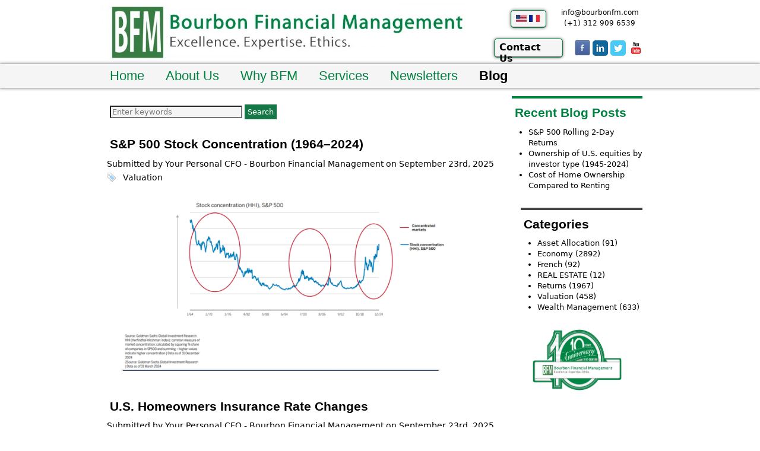

--- FILE ---
content_type: text/html; charset=utf-8
request_url: https://www.bourbonfm.com/blog?page=8
body_size: 10401
content:

<!doctype html>
<!--[if lte IE 7 ]><html lang="en" dir="ltr" class="no-js ie7 lte-ie10 lte-ie9 lte-ie8 lte-ie7"><![endif]-->
<!--[if IE 8 ]><html lang="en" dir="ltr" class="no-js ie8 lte-ie10 lte-ie9 lte-ie8"><![endif]-->
<!--[if IE 9 ]><html lang="en" dir="ltr" class="no-js ie9 lte-ie10 lte-ie9 "><![endif]-->
<!--[if gt IE 9 ]><!--> <html lang="en" dir="ltr" class="no-js not-ie"> <!--<![endif]-->

<!-- This document copyright 2025 AdvisorWebsites.com. All right reserved. -->
<head>
<meta http-equiv="Content-Type" content="text/html; charset=utf-8" />
  <!--[if lt IE 9]>
  <script src="//html5shim.googlecode.com/svn/trunk/html5.js"></script>
  <![endif]-->

  <title>Blog | Your Personal CFO - Bourbon Financial Management</title>
  <meta http-equiv="X-UA-Compatible" content="IE=edge">
  <meta name="viewport" content="width=990">
  <meta http-equiv="Content-Type" content="text/html; charset=utf-8" />
<!--[if lt IE 7]>
            <script type="text/javascript">document.execCommand("BackgroundImageCache", false, true);
              var BlankImgPath = "/sites/all/modules/pngbehave";
 	    </script>
        <style type="text/css">img, ul, li, span, .pngfix, p#quote { behavior: url(/sites/all/modules/pngbehave/iepngfix.htc)} span.mollom-captcha-content, span.mollom-captcha-content img { behavior: none; } </style>
        <script type="text/javascript" src="/sites/all/modules/pngbehave/iepngfix_tilebg.js"></script>
    <![endif]-->
<link rel="alternate" type="application/rss+xml" title="RSS - blog" href="/blog/feed" />
<script type='text/javascript' src='//s7.addthis.com/js/250/addthis_widget.js#async=1'></script>

  <link type="text/css" rel="stylesheet" media="all" href="/sites/default/files/css/css_08b2f848b6c8588732a4437beebb7231.css" />
<link type="text/css" rel="stylesheet" media="all" href="/sites/all/themes/aw/960/960.css?m" />
<link type="text/css" rel="stylesheet" media="all" href="/sites/all/themes/aw/css/html-reset.css?m" />
<link type="text/css" rel="stylesheet" media="all" href="/sites/all/themes/aw/css/page-backgrounds.css?m" />
<link type="text/css" rel="stylesheet" media="all" href="/sites/all/themes/aw/css/tabs.css?m" />
<link type="text/css" rel="stylesheet" media="all" href="/sites/all/themes/aw/css/messages.css?m" />
<link type="text/css" rel="stylesheet" media="all" href="/sites/all/themes/aw/css/pages.css?m" />
<link type="text/css" rel="stylesheet" media="all" href="/sites/all/themes/aw/css/block-editing.css?m" />
<link type="text/css" rel="stylesheet" media="all" href="/sites/all/themes/aw/css/blocks.css?m" />
<link type="text/css" rel="stylesheet" media="all" href="/sites/all/themes/aw/css/navigation.css?m" />
<link type="text/css" rel="stylesheet" media="all" href="/sites/all/themes/aw/css/panels-styles.css?m" />
<link type="text/css" rel="stylesheet" media="all" href="/sites/all/themes/aw/css/views-styles.css?m" />
<link type="text/css" rel="stylesheet" media="all" href="/sites/all/themes/aw/css/nodes.css?m" />
<link type="text/css" rel="stylesheet" media="all" href="/sites/all/themes/aw/css/comments.css?m" />
<link type="text/css" rel="stylesheet" media="all" href="/sites/all/themes/aw/css/forms.css?m" />
<link type="text/css" rel="stylesheet" media="all" href="/sites/all/themes/aw/css/fields.css?m" />
<link type="text/css" rel="stylesheet" media="all" href="/sites/default/files/less/61a14e8e74fcc3.25368205/sites/all/themes/aw/aw-icons/style.css?m" />
<link type="text/css" rel="stylesheet" media="all" href="/sites/all/themes/aw/aw.css?m" />


<!--[if lte IE 8]>
<link type="text/css" rel="stylesheet" media="all" href="/sites/all/themes/aw/css/ie.css?m" />
<link type="text/css" rel="stylesheet" media="all" href="/sites/all/themes/aw/aw-ie.css?m" />
<![endif]-->
<!--[if lte IE 6]>
<link type="text/css" rel="stylesheet" media="all" href="/sites/all/themes/aw/css/ie6.css?m" />
<link type="text/css" rel="stylesheet" media="all" href="/sites/all/themes/aw/aw-ie6.css?m" />
<![endif]-->
  <!--[if lte IE 7]><script src="/sites/all/themes/aw/aw-icons/lte-ie7.js"></script><![endif]-->
    <script type="text/javascript" src="/sites/all/modules/jquery_update/replace/jquery/1.7/jquery.min.js?m"></script>
<script type="text/javascript" src="/misc/drupal.js?m"></script>
<script type="text/javascript" src="///api.mapbox.com/mapbox.js/v3.2.0/mapbox.js?m"></script>
<script type="text/javascript" src="/sites/all/modules/aw_custom/scripts/aw_map.js?m"></script>
<script type="text/javascript" src="/sites/all/modules/datetweaks/js/datetweaks.js?m"></script>
<script type="text/javascript" src="/sites/all/modules/datetweaks/js/date-functions/date-functions.js?m"></script>
<script type="text/javascript" src="/sites/all/modules/jtooltips/js/jquery.tooltip.pack.js?m"></script>
<script type="text/javascript" src="/sites/all/modules/lightbox2/js/lightbox.js?m"></script>
<script type="text/javascript" src="/sites/all/libraries/superfish/jquery.hoverIntent.minified.js?m"></script>
<script type="text/javascript" src="/sites/all/libraries/superfish/jquery.bgiframe.min.js?m"></script>
<script type="text/javascript" src="/sites/all/libraries/superfish/superfish.js?m"></script>
<script type="text/javascript" src="/sites/all/libraries/superfish/supersubs.js?m"></script>
<script type="text/javascript" src="/sites/all/libraries/superfish/supposition.js?m"></script>
<script type="text/javascript" src="/sites/all/libraries/superfish/sftouchscreen.js?m"></script>
<script type="text/javascript" src="/sites/all/modules/views_slideshow/js/jquery.cycle.all.min.js?m"></script>
<script type="text/javascript" src="/sites/all/modules/views_slideshow/contrib/views_slideshow_singleframe/views_slideshow.js?m"></script>
<script type="text/javascript" src="/sites/all/modules/views_slideshow/contrib/views_slideshow_thumbnailhover/views_slideshow.js?m"></script>
<script type="text/javascript" src="/sites/all/modules/extlink/extlink.js?m"></script>
<script type="text/javascript" src="/sites/all/themes/aw/js/aw.js?m"></script>
<script type="text/javascript">
<!--//--><![CDATA[//><!--
jQuery.extend(Drupal.settings, {"basePath":"\/","datetweaks":{"use_dropdown":false},"googleAnalyticsReportsAjaxUrl":"\/google-analytics-reports\/ajax","jcarousel":{"ajaxPath":"\/jcarousel\/ajax\/views"},"lightbox2":{"rtl":"0","file_path":"\/(\\w\\w\/)sites\/default\/files","default_image":"\/sites\/all\/modules\/lightbox2\/images\/brokenimage.jpg","border_size":10,"font_color":"000","box_color":"fff","top_position":"","overlay_opacity":"0.8","overlay_color":"000","disable_close_click":1,"resize_sequence":0,"resize_speed":400,"fade_in_speed":400,"slide_down_speed":600,"use_alt_layout":0,"disable_resize":0,"disable_zoom":0,"force_show_nav":0,"show_caption":true,"loop_items":0,"node_link_text":"View Image Details","node_link_target":0,"image_count":"Image !current of !total","video_count":"Video !current of !total","page_count":"Page !current of !total","lite_press_x_close":"press \u003ca href=\"#\" onclick=\"hideLightbox(); return FALSE;\"\u003e\u003ckbd\u003ex\u003c\/kbd\u003e\u003c\/a\u003e to close","download_link_text":"","enable_login":false,"enable_contact":false,"keys_close":"c x 27","keys_previous":"p 37","keys_next":"n 39","keys_zoom":"z","keys_play_pause":"32","display_image_size":"original","image_node_sizes":"()","trigger_lightbox_classes":"","trigger_lightbox_group_classes":"","trigger_slideshow_classes":"","trigger_lightframe_classes":"","trigger_lightframe_group_classes":"","custom_class_handler":0,"custom_trigger_classes":"","disable_for_gallery_lists":true,"disable_for_acidfree_gallery_lists":true,"enable_acidfree_videos":true,"slideshow_interval":5000,"slideshow_automatic_start":true,"slideshow_automatic_exit":true,"show_play_pause":true,"pause_on_next_click":false,"pause_on_previous_click":true,"loop_slides":false,"iframe_width":600,"iframe_height":400,"iframe_border":0,"enable_video":0},"extlink":{"extTarget":"_blank","extClass":"ext","extSubdomains":1,"extExclude":"(advisorwebsite\\.com)|(\/www\\.entrust\\.net)|(\/www\\.francoislaporte\\.com)|(\/www\\.en\\.francoislaporte.com)|(\/www\\.lucienlevac\\.com)|(\/www\\.en\\.lucienlevac\\.com)|(\/www\\.alainguay\\.ca)|(\/www\\.en\\.alainguay\\.ca)|(\/www\\.avere\\.ca)|(\/www\\.fr\\.avere\\.ca)|(\/www\\.rodrigueetroy\\.ca)|(\/www\\.en\\.rodrigueetroy\\.ca)|(\/www\\.robertgrenier\\.net)|(\/www\\.en\\.robertgrenier\\.net)|(\/www\\.agirai\\.ca)|(\/www\\.en\\.agirai\\.ca)|(\/www\\.lasuitelogique\\.com)|(\/www\\.en\\.lasuitelogique\\.com)|(\/www\\.bltheroux\\.qc\\.ca)|(\/www\\.en\\.bltheroux\\.qc\\.ca)|(\/www\\.teska\\.ca)|(\/www\\.en\\.teska\\.ca)|(\/www\\.sfnadal\\.com)|(\/www\\.en\\.sfnadal\\.com)|(\/www\\.domonservicesfinanciers\\.com)|(\/www\\.en\\.domonservicesfinanciers\\.com)|(\/www\\.claudebeliveau\\.com)|(\/www\\.en\\.claudebeliveau\\.com)|(\/www\\.diversico\\.ca)|(\/www\\.en\\.diversico\\.ca)|(\/www\\.abitemi\\.com)|(\/www\\.en\\.abitemi\\.com)|(\/www\\.gingras-assurances\\.ca)|(\/www\\.fr\\.gingras-assurances\\.ca)|(\/www\\.rimaawad\\.com)|(\/www\\.en\\.rimaawad\\.com)|(\/www\\.nickpapapanos\\.com)|(\/www\\.fr\\.nickpapapanos\\.com)|(\/www\\.financemontreal\\.com)|(\/www\\.fr\\.financemontreal\\.com)|(\/www\\.musifinancial\\.com)|(\/www\\.fr\\.musifinancial\\.com)|(\/www\\.helenedore\\.com)|(\/www\\.en\\.helenedore.com)|(\/www\\.franhepworth\\.com)|(\/www\\.en\\.franhepworth\\.com)|(\/www\\.laurenthugron\\.com)|(\/www\\.en\\.laurenthugron\\.com)|(\/www\\.martinboileau\\.com)|(\/www\\.en\\.martinboileau\\.com)|(\/www\\.elliekatsipis\\.com)|(\/www\\.en\\.elliekatsipis\\.com)|(\/www\\.gillesmorin\\.net)|(\/www\\.en\\.gillesmorin\\.net)|(\/www\\.judyvandenbos\\.com)|(\/www\\.en\\.judyvandenbos\\.com)|(\/www\\.kristeltoupin\\.com)|(\/www\\.en\\.kristeltoupin\\.com)|(\/www\\.larbiouazzani\\.com)|(\/www\\.en\\.larbiouazzani\\.com)|(\/www\\.lucdurocher\\.com)|(\/www\\.en\\.lucdurocher\\.com)","extInclude":"","extCssExclude":"","extCssExplicit":"","extAlert":0,"extAlertText":"This link will take you to an external web site. We are not responsible for their content.","mailtoClass":0},"ckeditor":{"is_responsive":0},"chargebee":{"environment":"snappykraken1"},"addthis":{"config_default":{"services_toolbox":"linkedin, facebook_like_counter, tweet, google_plusone, counter_pill","services_compact":"","services_expanded":"","ui_cobrand":"","ui_header_color":"#000000","ui_header_background":"#FFFFFF","ui_click":0,"ui_delay":"","ui_use_addressbook":0,"pubid":"xa-4e2cfd1147868c4e","data_track_clickback":0,"data_ga_tracker":0,"ui_use_css":true,"data_use_cookies":true,"ui_language":"en","data_use_flash":true},"share_default":{"templates":{"twitter":"{{title}} {{url}}"}}}});
//--><!]]>
</script>
<script type="text/javascript">
<!--//--><![CDATA[//><!--
jQuery(function(){
if ($.fn.superfish){
jQuery('#superfish-3').superfish({
delay: 500,
animation: {opacity:'show'},
speed: 'fast',
autoArrows: false,
dropShadows: false});
}
});
//--><!]]>
</script>
<script type="text/javascript">
<!--//--><![CDATA[//><!--
addthis_config = Drupal.settings.addthis.config_default; addthis_share = Drupal.settings.addthis.share_default;
//--><!]]>
</script>
  <link rel="shortcut icon" href="/sites/default/files/users/PatrickBourbon/favicon.ico" type="image/x-icon" />
<script type="text/javascript" src="https://platform.linkedin.com/badges/js/profile.js" async defer></script>

<script>!function(d,s,id){var js,fjs=d.getElementsByTagName(s)[0],p=/^http:/.test(d.location)?'http':'https';if(!d.getElementById(…;</script>

<script type="text/javascript">
/**
 * jquery.placeholder.fix.js
 * @author: kidh0
 * @version: 1.0
 *
 * Created by Henrique Boaventura 201-06-24. Please report any bug at http://www.hboaventura.com
 * Inspired by Nico Hagenburger and his blog post: http://www.hagenburger.net/BLOG/HTML5-Input-Placeholder-Fix-With-jQuery.html
 *
 * The MIT License (http://www.opensource.org/licenses/mit-license.php)
 *
 * Permission is hereby granted, free of charge, to any person
 * obtaining a copy of this software and associated documentation
 * files (the "Software"), to deal in the Software without
 * restriction, including without limitation the rights to use,
 * copy, modify, merge, publish, distribute, sublicense, and/or sell
 * copies of the Software, and to permit persons to whom the
 * Software is furnished to do so, subject to the following
 * conditions:
 *
 * The above copyright notice and this permission notice shall be
 * included in all copies or substantial portions of the Software.
 *
 * THE SOFTWARE IS PROVIDED "AS IS", WITHOUT WARRANTY OF ANY KIND,
 * EXPRESS OR IMPLIED, INCLUDING BUT NOT LIMITED TO THE WARRANTIES
 * OF MERCHANTABILITY, FITNESS FOR A PARTICULAR PURPOSE AND
 * NONINFRINGEMENT. IN NO EVENT SHALL THE AUTHORS OR COPYRIGHT
 * HOLDERS BE LIABLE FOR ANY CLAIM, DAMAGES OR OTHER LIABILITY,
 * WHETHER IN AN ACTION OF CONTRACT, TORT OR OTHERWISE, ARISING
 * FROM, OUT OF OR IN CONNECTION WITH THE SOFTWARE OR THE USE OR
 * OTHER DEALINGS IN THE SOFTWARE.
 */

//
(function($){
  $.fn.placeholder = function(options) {
    var opts = $.extend({}, $.fn.placeholder.defaults, options);
    var support = true;
    //have placeholder support?
    //create a new input and check if has placeholder attribute
    //See more: http://diveintohtml5.org/detect.html#input-placeholder
    elem = document.createElement('input');
    if(elem.placeholder == undefined){
      support = false;
    }

    //if there is no support to placeholder attribute, 
    //or force option true apply the fix
    if(!support || opts.force){
      return $('[placeholder]',this).each(function() {
        //on the focus event, clean the placeholder value
        //if is blank, turn the placeholder on again
        $(this).focus(function() {
          var input = $(this);
          if (input.val() == input.attr('placeholder')) {
            input.val('');
            input.removeClass('placeholder');
          }
        }).blur(function() {
          var input = $(this);
          if (input.val() == '' || input.val() == input.attr('placeholder')) {
            input.addClass('placeholder');
            input.val(input.attr('placeholder'));
          }
        }).blur();

        //fix to avoid to send the placeholder as an input value
        $(this).parents('form').submit(function() {
          $(this).find('[placeholder]').each(function() {
            var input = $(this);
            if (input.val() == input.attr('placeholder')) {
              input.val('');
            }
          })
        });
      });
    }
  };
  
  $.fn.placeholder.defaults = {
    force: false //force to use plugin placeholder
  };

})(jQuery);
</script>

<script type="text/javascript">
$(document).ready(function(){

/*! Fades in whole page on load */
$('body').css('display', 'none');
$('body').fadeIn(2000);

/*! Place holder for Quick message form */
$('input[name$="submitted[name]"]').attr('placeholder','Name');
$('input[name$="submitted[e_mail]"]').attr('placeholder','Email');
$('input[name$="captcha_response"]').attr('placeholder','What code is in the image?');

 /*! Force placeholder for older browser */
$('#webform-client-form-557').placeholder({
        force: true
});

}); 
</script>


<script type="text/javascript">
	jQuery(document).ready(function($){
		
		var nav = $('#navigation-wrapper');
    
    	$(window).scroll(function () {
	        if ($(this).scrollTop() > 140) {
	            nav.addClass("fixed-nav");
	        } else {
	            nav.removeClass("fixed-nav");
	        }
    	});
});
</script>

<!-- This of course is required. The full version (not .min) is also included in the js directory -->
<script src="/sites/default/files/shared/slider/bxslider.js"></script>
<!-- bxSlider Javascript file -->
<script>
$(document).ready(function(){
  $('#content-slider').bxSlider({
adaptiveHeight: true
});
 $('#home-slider').bxSlider({
adaptiveHeight: true,
pager: false,
controls: true,
mode: 'horizontal',
auto: true,
pause: 10000
});
});

</script>

<meta property="og:image" content="https://patrickbourbon.advisorwebsite.com/sites/default/files/users/PatrickBourbon/BFM%20logo%2010.18.jpeg?1518649706" /><link type="text/css" rel="stylesheet" media="all" href="/sites/default/files/users/PatrickBourbon/custom.css" />
<style media="all" type="text/css">
#newsletterProcess {
    width: 480px;
}

#sidebar-second .item-list ul li
{
font-size: 13px;
}


.page-blog #content {
    width: 70%;
}

.cfotext
{
padding-bottom: 1px;
}

.two-image-center-1,
.two-image-center-2 {
margin: unset;
width: 50% !important;
}

.two-image-center-3 {
display: none;
}
 .block-webform {
  display:none;
}


.homeptxt { 
font-size: 16px;
}

.neg-marg {
	margin-top: -14px;
}

 .section-about-us #node-46509 .content div[class*="grid"] img{
 	object-fit: cover;
       object-position: top;
 }
 
 
  .section-about-us img[src*="Lucie"] {
 	margin-top:120px;
 }

 .section-about-us #node-46509 .content div[class*="grid"] img[src*="www.png"]{
 	object-fit: revert!important;

 }


#node-46715 .content .rtecenter:nth-of-type(2){
	
    overflow-x: visible;
    display: flex;
    flex-direction: row;
    justify-content: space-around;
    flex-wrap: nowrap;
}
</style>
<link type="text/css" rel="stylesheet" media="print" href="/sites/all/themes/aw/print.css" />
<script>(function(i,s,o,g,r,a,m){i['GoogleAnalyticsObject']=r;i[r]=i[r]||function(){
(i[r].q=i[r].q||[]).push(arguments)},i[r].l=1*new Date();a=s.createElement(o),
m=s.getElementsByTagName(o)[0];a.async=1;a.src=g;m.parentNode.insertBefore(a,m)
})(window,document,'script','//www.google-analytics.com/analytics.js','ga');</script>
</head>
<body class="page not-front not-logged-in page-blog section-blog one-sidebar sidebar-second role-authenticated-user role-level2 role-individual-member role-manage-own-webform role-no-aw-logo role-1024mb-storage role-use-paid-aw-content role-individual-us role-use-brokercheck no-biography profile-language-en">
  
<a id="page-top" name="page-top"></a>

<div id="page-wrapper">
<div id="page">

     
  
  

    <div id="header-top-wrapper" class="wrapper clearfix">
  <div id="header-top-container" class="container_12 container clearfix">
  <div id="header-top" class="grid_12">
  <div class="section">

    <div class="region region-header-top">
  
<div id="block-views-Logo-block_1" class="block block-views first region-odd even region-count-1 count-4 noimageoverflow alpha grid_8">
  <div class="block-wrapper">
  
  <div class="content">
    <div class="views_view view view-Logo view-id-Logo view-display-id-block_1 view-dom-id-2">
  
  
  
  
      <div class="view-content">
              		  <div class="views-row views-row-1 views-row-odd views-row-first views-row-last views-row-type-profile views-row-nid-45607">
	  	      
  <div class="views-field-field-custom-logo-fid">
                <span class="field-content"><p><a href="/" class="pngfix"><img  class="imagefield imagefield-field_custom_logo" width="960" height="155" alt="Your Personnal CFO - Bourbon Financial Management" src="https://www.bourbonfm.com/sites/default/files/users/PatrickBourbon/BFM%20logo%2010.18.jpeg?1741979846" /></a></p></span>
  </div>
	  </div>
	    </div>
  
  
  
  
  
  
</div><!-- /.view -->
  </div>

    </div>
</div> <!-- /.block -->
<div id="block-nodeblock-46177" class="block block-nodeblock last region-even odd region-count-2 count-5 omega grid_4">
  <div class="block-wrapper">
  
  <div class="content">
    <div id="node-46177" class="node clear-block">



  <div class="meta">
  
    </div>

  <div class="content">
    <div class="boxBorderShadow" id="headerFlag"><a href="http://www.bourbonfm.com"><img alt="us.jpg" src="/sites/default/files/users/PatrickBourbon/images/us.jpg" style="width: 18px; height: 12px;" /></a> <a href="http://www.fr.bourbonfm.com"><img alt="fr.jpg" src="/sites/default/files/users/PatrickBourbon/images/fr.jpg" style="width: 18px; height: 12px; margin-top: 2px;" /></a></div>

<div id="headerInfo">
<p class="rtecenter"><a href="mailto:info@bourbonfm.com">info@bourbonfm.com</a><br />
(+1) 312 909 6539</p>

<div class="boxContact" id="headerContact"><strong><a class="contact" href="/contact">Contact Us</a></strong>

<p>&nbsp;</p>
</div>

<p class="rteright"><a href="https://www.facebook.com/pages/Bourbon-Financial-Management/559650927404340" target="_blank"><img alt="facebook.png" src="/sites/default/files/shared/social_icons/facebook.png" style="width: 26px; height: 26px;" /></a>&nbsp;<a href="http://www.linkedin.com/in/patrickbourbon" target="_blank"><img alt="linkedin.png" src="/sites/default/files/users/PatrickBourbon/images/linkedin.png" style="width: 26px; height: 26px;" /></a> <a href="https://twitter.com/pbourbon" target="_blank"><img alt="01113281ebb7dfb57a8dc2a02eb1cb92.png_srz_26_26_85_22_0.50_1.20_0.00_png_srz.png" src="/sites/default/files/users/PatrickBourbon/images/01113281ebb7dfb57a8dc2a02eb1cb92.png_srz_26_26_85_22_0.50_1.20_0.00_png_srz.png" style="width: 26px; height: 26px;" /></a> <a href="http://www.youtube.com/user/BourbonFinancial?feature=watch" target="_blank"><img alt="e83942d98df1989e10269ad67034ea34.png_srz_26_26_85_22_0.50_1.20_0.00_png_srz.png" src="/sites/default/files/users/PatrickBourbon/images/e83942d98df1989e10269ad67034ea34.png_srz_26_26_85_22_0.50_1.20_0.00_png_srz.png" style="width: 26px; height: 26px;" /></a>&nbsp;&nbsp; &nbsp;</p>
</div>  </div>

  </div>  </div>

    </div>
</div> <!-- /.block --></div><!-- /.region -->

  </div> <!-- /.section -->
  </div> <!-- /#header-top -->
  </div> <!-- /#header-top-container -->
  </div> <!-- /#header-top-wrapper -->
  
        <div id="navigation-wrapper" class="wrapper clearfix">
  <div id="navigation-container" class="container_12 container clearfix">
  <div id="navigation" class="grid_12">
  <div class="section">

    <div class="region region-navigation">
  
<div id="block-superfish-3" class="block block-superfish first last region-odd even region-count-1 count-6 grid_12 alpha omega navigation">
  <div class="block-wrapper">
  
  <div class="content">
    <ul id="superfish-3" class="sf-menu primary-links sf-horizontal sf-style-none sf-total-items-6 sf-parent-items-1 sf-single-items-5"><li id="menu-579-3" class="first odd sf-item-1 sf-depth-1 sf-no-children"><a href="/" title="Home" class="sf-depth-1" id="menu-579">Home</a></li><li id="menu-52891-3" class="middle even sf-item-2 sf-depth-1 sf-no-children"><a href="/about-us" title="" class="sf-depth-1" id="menu-52891">About Us</a></li><li id="menu-52880-3" class="middle odd sf-item-3 sf-depth-1 sf-no-children"><a href="/why-bfm" title="" class="sf-depth-1" id="menu-52880">Why BFM</a></li><li id="menu-52943-3" class="middle even sf-item-4 sf-depth-1 sf-total-children-3 sf-parent-children-0 sf-single-children-3 menuparent"><a href="/benefits" title="" class="sf-depth-1 menuparent" id="menu-52943">Services</a><ul><li id="menu-52883-3" class="first odd sf-item-1 sf-depth-2 sf-no-children"><a href="/benefits" title="" class="sf-depth-2" id="menu-52883">Benefits</a></li><li id="menu-52892-3" class="middle even sf-item-2 sf-depth-2 sf-no-children"><a href="/process" title="" class="sf-depth-2" id="menu-52892">Process</a></li><li id="menu-52875-3" class="last odd sf-item-3 sf-depth-2 sf-no-children"><a href="/mission" class="sf-depth-2" id="menu-52875">Mission</a></li></ul></li><li id="menu-52915-3" class="middle odd sf-item-5 sf-depth-1 sf-no-children"><a href="/resources-tips" title="" class="sf-depth-1" id="menu-52915">Newsletters</a></li><li id="menu-52919-3" class="last even sf-item-6 sf-depth-1 sf-no-children"><a href="/blog" title="" class="sf-depth-1 active" id="menu-52919">Blog</a></li></ul>  </div>

    </div>
</div> <!-- /.block --></div><!-- /.region -->

  </div> <!-- /.section -->
  </div> <!-- /#navigation -->
  </div> <!-- /#navigation-container -->
  </div> <!-- /#navigation-wrapper -->
      
  
  
    <div id="main-wrapper" class="wrapper clearfix">
  <div id="main-container" class="container_12 container clearfix">
  <div id="main" class="clearfix">

      <div id="content" class="grid_9 push_0 column">
    <div class="section">

    <a id="top" name="top"></a>

        
    
    <div class="clear"></div>
      <div class="breadcrumb"><a href="/">Home</a> > Blog</div>    <div class="clear"></div>

                  <h1 class="title">Blog</h1>
                                <!---->

        <div id="main-content-top" class="clearfix">
          <div class="region region-content-top">
  
<div id="block-addthis-0" class="block block-addthis first region-odd odd region-count-1 count-7 ">
  <div class="block-wrapper">
  
  <div class="content">
    <div class='addthis_toolbox addthis_default_style ' ><a class='addthis_toolbox_item addthis_button_linkedin'></a><a class='addthis_toolbox_item addthis_button_facebook_like' fb:like:layout="button_count"&gt;></a><a class='addthis_toolbox_item addthis_button_tweet' ></a><a class='addthis_toolbox_item addthis_button_google_plusone' g:plusone:size="medium"></a><a class='addthis_toolbox_item addthis_counter addthis_pill_style' ></a></div>  </div>

    </div>
</div> <!-- /.block -->
<div id="block-search-0" class="block block-search region-even even region-count-2 count-8 ">
  <div class="block-wrapper">
  
  <div class="content">
    <form action="/blog?page=8"  accept-charset="UTF-8" method="post" id="search-block-form">
<div><div class="container-inline">
  <div class="form-item" id="edit-search-block-form-1-wrapper">
 <label for="edit-search-block-form-1">Search this site: </label>
 <input type="text" maxlength="128" name="search_block_form" id="edit-search-block-form-1" size="15" value="" title="Enter the terms you wish to search for." placeholder="Enter keywords" class="form-text" />
</div>
<input type="submit" name="op" id="edit-submit" value="Search"  class="form-submit" />
<input type="hidden" name="form_build_id" id="form-gE70HmpDcnzNaQokEolYd6bbJqLX6d2W8CTnqRvgSlg" value="form-gE70HmpDcnzNaQokEolYd6bbJqLX6d2W8CTnqRvgSlg"  />
<input type="hidden" name="form_id" id="edit-search-block-form" value="search_block_form"  />
</div>

</div></form>
  </div>

    </div>
</div> <!-- /.block -->
<div id="block-nodeblock-49367" class="block block-nodeblock last region-odd odd region-count-3 count-9 ">
  <div class="block-wrapper">
  
  <div class="content">
    <div id="node-49367" class="node clear-block">



  <div class="meta">
  
    </div>

  <div class="content">
    <div class="grid_12 alpha omega rteright" id="flagsMobile">
<div class="boxBorderShadow" id="headerFlag"><a href="http://www.bourbonfm.com"><img alt="us.jpg" src="/sites/default/files/users/PatrickBourbon/images/us.jpg" style="width: 25px; height: 17px;" /></a>&nbsp;&nbsp; <a href="http://www.fr.bourbonfm.com"><img alt="fr.jpg" src="/sites/default/files/users/PatrickBourbon/images/fr.jpg" style="width: 25px; height: 17px; margin-top: 2px;" /></a></div>
</div>  </div>

  </div>  </div>

    </div>
</div> <!-- /.block --></div><!-- /.region -->
    </div>
    
        <div id="main-content">
          <div id="node-302580" class="node node-type-blog node-teaser build-mode-teaser clearfix">
  
      <h2 class="title"><a href="/blog/sp-500-stock-concentration-1964-2024">S&amp;P 500 Stock Concentration (1964–2024)</a></h2>
  
  
      <div class="meta">
              <span class="submitted">
          Submitted by Your Personal CFO - Bourbon Financial Management on September 23rd, 2025        </span>
      
      
              <div class="terms terms-inline"><ul class="links inline"><li class="taxonomy_term_15 first last"><a href="/category/valuation" rel="tag" title="">Valuation</a></li>
</ul></div>
          </div>
  
  <div class="content">
              <p><img alt="d0727f766b02257cd62fa57b4ce3b4ff.png" src="/sites/default/files/users/PatrickBourbon/d0727f766b02257cd62fa57b4ce3b4ff.png" style="width: 600px; height: 303px;" /></p>
      </div>

  </div> <!-- /.node -->
<div id="node-302579" class="node node-type-blog node-teaser build-mode-teaser clearfix">
  
      <h2 class="title"><a href="/blog/us-homeowners-insurance-rate-changes">U.S. Homeowners Insurance Rate Changes </a></h2>
  
  
      <div class="meta">
              <span class="submitted">
          Submitted by Your Personal CFO - Bourbon Financial Management on September 23rd, 2025        </span>
      
      
              <div class="terms terms-inline"><ul class="links inline"><li class="taxonomy_term_16 first last"><a href="/category/economy" rel="tag" title="">Economy</a></li>
</ul></div>
          </div>
  
  <div class="content">
              <p><img alt="4e546378cd875ad32060675a7a892578.png" src="/sites/default/files/users/PatrickBourbon/4e546378cd875ad32060675a7a892578.png" style="width: 600px; height: 496px;" /></p>
      </div>

  </div> <!-- /.node -->
<div id="node-302575" class="node node-type-blog node-teaser build-mode-teaser clearfix">
  
      <h2 class="title"><a href="/blog/valuation-forward-returns-1993-2024">Valuation &amp; Forward Returns (1993–2024)</a></h2>
  
  
      <div class="meta">
              <span class="submitted">
          Submitted by Your Personal CFO - Bourbon Financial Management on September 22nd, 2025        </span>
      
      
              <div class="terms terms-inline"><ul class="links inline"><li class="taxonomy_term_15 first last"><a href="/category/valuation" rel="tag" title="">Valuation</a></li>
</ul></div>
          </div>
  
  <div class="content">
              <p><img alt="5d4b465412b8ce79a480842e2d99887d.png" src="/sites/default/files/users/PatrickBourbon/5d4b465412b8ce79a480842e2d99887d.png" style="width: 600px; height: 421px;" /></p>
      </div>

  </div> <!-- /.node -->
<div id="node-302574" class="node node-type-blog node-teaser build-mode-teaser clearfix">
  
      <h2 class="title"><a href="/blog/value-vs-growth-inflationary-periods-1979-2024">Value vs. Growth in Inflationary Periods (1979–2024)</a></h2>
  
  
      <div class="meta">
              <span class="submitted">
          Submitted by Your Personal CFO - Bourbon Financial Management on September 22nd, 2025        </span>
      
      
              <div class="terms terms-inline"><ul class="links inline"><li class="taxonomy_term_14 first last"><a href="/category/returns" rel="tag" title="">Returns</a></li>
</ul></div>
          </div>
  
  <div class="content">
              <p><img alt="14ba7cd8ba526a21f7c92ea07c1dc91e.png" src="/sites/default/files/users/PatrickBourbon/14ba7cd8ba526a21f7c92ea07c1dc91e.png" style="width: 600px; height: 427px;" /></p>
      </div>

  </div> <!-- /.node -->
<div id="node-302572" class="node node-type-blog node-teaser build-mode-teaser clearfix">
  
      <h2 class="title"><a href="/blog/us-housing-prices-vs-disposable-income-1975-2024">U.S. Housing Prices vs. Disposable Income (1975–2024)</a></h2>
  
  
      <div class="meta">
              <span class="submitted">
          Submitted by Your Personal CFO - Bourbon Financial Management on September 21st, 2025        </span>
      
      
              <div class="terms terms-inline"><ul class="links inline"><li class="taxonomy_term_17 first last"><a href="/category/real-estate" rel="tag" title="">REAL ESTATE</a></li>
</ul></div>
          </div>
  
  <div class="content">
              <p><img alt="15407e954fbb455175f57c48f64d68e0.png" src="/sites/default/files/users/PatrickBourbon/15407e954fbb455175f57c48f64d68e0.png" style="width: 600px; height: 429px;" /></p>
      </div>

  </div> <!-- /.node -->
<div id="node-302571" class="node node-type-blog node-teaser build-mode-teaser clearfix">
  
      <h2 class="title"><a href="/blog/calendar-year-bond-returns-1926-2024">Calendar Year Bond Returns (1926–2024)</a></h2>
  
  
      <div class="meta">
              <span class="submitted">
          Submitted by Your Personal CFO - Bourbon Financial Management on September 21st, 2025        </span>
      
      
              <div class="terms terms-inline"><ul class="links inline"><li class="taxonomy_term_14 first last"><a href="/category/returns" rel="tag" title="">Returns</a></li>
</ul></div>
          </div>
  
  <div class="content">
              <p><img alt="57ae69f08bca0b58b161189f93c20df7.png" src="/sites/default/files/users/PatrickBourbon/57ae69f08bca0b58b161189f93c20df7.png" style="width: 600px; height: 521px;" /></p>
      </div>

  </div> <!-- /.node -->
<div id="node-302570" class="node node-type-blog node-teaser build-mode-teaser clearfix">
  
      <h2 class="title"><a href="/blog/market-overvaluation-peaks-1900s-2025">Market Overvaluation Peaks (1900s–2025)</a></h2>
  
  
      <div class="meta">
              <span class="submitted">
          Submitted by Your Personal CFO - Bourbon Financial Management on September 20th, 2025        </span>
      
      
              <div class="terms terms-inline"><ul class="links inline"><li class="taxonomy_term_15 first last"><a href="/category/valuation" rel="tag" title="">Valuation</a></li>
</ul></div>
          </div>
  
  <div class="content">
              <p><img alt="8095b722063b97e94fdc4baa728e8f80.png" src="/sites/default/files/users/PatrickBourbon/8095b722063b97e94fdc4baa728e8f80.png" style="width: 600px; height: 582px;" /></p>
      </div>

  </div> <!-- /.node -->
<div id="node-302569" class="node node-type-blog node-teaser build-mode-teaser clearfix">
  
      <h2 class="title"><a href="/blog/household-assets-stocks-1951-2024">Household Assets in Stocks (1951–2024)</a></h2>
  
  
      <div class="meta">
              <span class="submitted">
          Submitted by Your Personal CFO - Bourbon Financial Management on September 20th, 2025        </span>
      
      
              <div class="terms terms-inline"><ul class="links inline"><li class="taxonomy_term_12 first last"><a href="/category/wealth-management" rel="tag" title="">Wealth Management</a></li>
</ul></div>
          </div>
  
  <div class="content">
              <p><img alt="854b824aab19f53841dd5724673e370a.png" src="/sites/default/files/users/PatrickBourbon/854b824aab19f53841dd5724673e370a.png" style="width: 600px; height: 437px;" /></p>
      </div>

  </div> <!-- /.node -->
<div id="node-302567" class="node node-type-blog node-teaser build-mode-teaser clearfix">
  
      <h2 class="title"><a href="/blog/nasdaq-market-cap-vs-us-gdp-1990-2024">Nasdaq Market Cap vs. U.S. GDP (1990–2024)</a></h2>
  
  
      <div class="meta">
              <span class="submitted">
          Submitted by Your Personal CFO - Bourbon Financial Management on September 19th, 2025        </span>
      
      
              <div class="terms terms-inline"><ul class="links inline"><li class="taxonomy_term_15 first last"><a href="/category/valuation" rel="tag" title="">Valuation</a></li>
</ul></div>
          </div>
  
  <div class="content">
              <p><img alt="dfb2be8dea33dccc4a8402d90598dbc4.png" src="/sites/default/files/users/PatrickBourbon/dfb2be8dea33dccc4a8402d90598dbc4.png" style="width: 600px; height: 580px;" /></p>
      </div>

  </div> <!-- /.node -->
<div id="node-302566" class="node node-type-blog node-teaser build-mode-teaser clearfix">
  
      <h2 class="title"><a href="/blog/largest-us-stock-market-declines-1890-2025">Largest U.S. Stock Market Declines (1890–2025)</a></h2>
  
  
      <div class="meta">
              <span class="submitted">
          Submitted by Your Personal CFO - Bourbon Financial Management on September 19th, 2025        </span>
      
      
              <div class="terms terms-inline"><ul class="links inline"><li class="taxonomy_term_14 first last"><a href="/category/returns" rel="tag" title="">Returns</a></li>
</ul></div>
          </div>
  
  <div class="content">
              <p><img alt="65d620c8fe86b0dc4f925a20fd8e8725.png" src="/sites/default/files/users/PatrickBourbon/65d620c8fe86b0dc4f925a20fd8e8725.png" style="width: 600px; height: 797px;" /></p>
      </div>

  </div> <!-- /.node -->
<div class="item-list"><ul class="pager"><li class="pager-first first"><a href="/blog" title="Go to first page" class="active">« first</a></li>
<li class="pager-previous"><a href="/blog?page=7" title="Go to previous page" class="active">‹ previous</a></li>
<li class="pager-ellipsis">…</li>
<li class="pager-item"><a href="/blog?page=4" title="Go to page 5" class="active">5</a></li>
<li class="pager-item"><a href="/blog?page=5" title="Go to page 6" class="active">6</a></li>
<li class="pager-item"><a href="/blog?page=6" title="Go to page 7" class="active">7</a></li>
<li class="pager-item"><a href="/blog?page=7" title="Go to page 8" class="active">8</a></li>
<li class="pager-current">9</li>
<li class="pager-item"><a href="/blog?page=9" title="Go to page 10" class="active">10</a></li>
<li class="pager-item"><a href="/blog?page=10" title="Go to page 11" class="active">11</a></li>
<li class="pager-item"><a href="/blog?page=11" title="Go to page 12" class="active">12</a></li>
<li class="pager-item"><a href="/blog?page=12" title="Go to page 13" class="active">13</a></li>
<li class="pager-ellipsis">…</li>
<li class="pager-next"><a href="/blog?page=9" title="Go to next page" class="active">next ›</a></li>
<li class="pager-last last"><a href="/blog?page=623" title="Go to last page" class="active">last »</a></li>
</ul></div>        </div>

    
                  <div class="feed-icons"><a href="/blog/feed" class="feed-icon"><img src="/misc/feed.png" alt="Syndicate content" title="RSS - blog" width="16" height="16" /></a></div>
        
    <div id="extend-block"></div>

      </div> <!-- /.section -->
    </div> <!-- /#content -->

    
        <div id="sidebar-second" class="grid_3 column">
    <div class="region region-sidebar-second column sidebar"><div class="section">
  
<div id="block-views-Blog-block_2" class="block block-views first region-odd odd region-count-1 count-1 ">
  <div class="block-wrapper">
      <h2 class="title">Recent Blog Posts</h2>
  
  <div class="content">
    <div class="views_view view view-Blog view-id-Blog view-display-id-block_2 view-dom-id-1">
  
  
  
  
      <div class="view-content">
      <div class="item-list">
    <ul>
          <li class="views-row views-row-1 views-row-odd views-row-first">  
  <div class="views-field-title">
                <span class="field-content"><a href="/blog/sp-500-rolling-2-day-returns">S&amp;P 500 Rolling 2-Day Returns</a></span>
  </div>
</li>
          <li class="views-row views-row-2 views-row-even">  
  <div class="views-field-title">
                <span class="field-content"><a href="/blog/ownership-us-equities-investor-type-1945-2024">Ownership of U.S. equities by investor type (1945-2024)</a></span>
  </div>
</li>
          <li class="views-row views-row-3 views-row-odd views-row-last">  
  <div class="views-field-title">
                <span class="field-content"><a href="/blog/cost-home-ownership-compared-renting">Cost of Home Ownership Compared to Renting</a></span>
  </div>
</li>
      </ul>
</div>    </div>
  
  
  
  
  
  
</div><!-- /.view -->
  </div>

    </div>
</div> <!-- /.block -->
<div id="block-views-Tags-block_1" class="block block-views region-even even region-count-2 count-2 ">
  <div class="block-wrapper">
      <h2 class="title">Categories</h2>
  
  <div class="content">
    <div class="views_view view view-Tags view-id-Tags view-display-id-block_1 view-dom-id-1">
  
  
  
  
      <div class="view-content">
      <div class="item-list">
  <ul class="views-summary">
      <li><a href="/category/asset-allocation">Asset Allocation</a>
              (91)
          </li>
      <li><a href="/category/economy">Economy</a>
              (2892)
          </li>
      <li><a href="/category/french">French</a>
              (92)
          </li>
      <li><a href="/category/real-estate">REAL ESTATE</a>
              (12)
          </li>
      <li><a href="/category/returns">Returns</a>
              (1967)
          </li>
      <li><a href="/category/valuation">Valuation</a>
              (458)
          </li>
      <li><a href="/category/wealth-management">Wealth Management</a>
              (633)
          </li>
    </ul>
</div>
    </div>
  
  
  
  
  
  
</div><!-- /.view -->
  </div>

    </div>
</div> <!-- /.block -->
<div id="block-nodeblock-278235" class="block block-nodeblock last region-odd odd region-count-3 count-3 ">
  <div class="block-wrapper">
  
  <div class="content">
    <div id="node-278235" class="node clear-block">



  <div class="meta">
  
    </div>

  <div class="content">
    <p class="rtecenter"><img alt="" src="/sites/default/files/users/PatrickBourbon/images/BFM_10Y_JPEG.jpg" style="width: 150px;" /></p>  </div>

  </div>  </div>

    </div>
</div> <!-- /.block --></div></div><!-- /.section, /.region -->
    </div>
    
    </div> <!-- /#main -->
  </div> <!-- /#main-container -->
  </div> <!-- /#main-wrapper -->

  
    <div id="footer-wrapper" class="wrapper clearfix">
  <div id="footer-container" class="container_12 container clearfix">
  <div id="footer" class="grid_12">
  <div class="section">

    <div class="region region-footer">
  
<div id="block-nodeblock-46713" class="block block-nodeblock first region-odd even region-count-1 count-10 alpha grid_4">
  <div class="block-wrapper">
  
  <div class="content">
    <div id="node-46713" class="node clear-block">



  <div class="meta">
  
    </div>

  <div class="content">
    <p><a href="/newsletter">Subscribe to the Free BFM Newsletter</a></p>

<p><a href="/disclosures">Disclosures - </a><a href="/sitemap">Sitemap</a>&nbsp;&nbsp;</p>

<p>&nbsp;</p>  </div>

  </div>  </div>

    </div>
</div> <!-- /.block -->
<div id="block-nodeblock-46715" class="block block-nodeblock region-even odd region-count-2 count-11 grid_4">
  <div class="block-wrapper">
  
  <div class="content">
    <div id="node-46715" class="node clear-block">



  <div class="meta">
  
    </div>

  <div class="content">
    <p class="rtecenter"><a href="http://www.cfainstitute.org"><img alt="" src="/sites/default/files/users/PatrickBourbon/images/cfa-logo.png" style="width: 102px;" /></a>&nbsp;<a href="http://www.letsmakeaplan.org/why-choose-a-cfp-professional"><img alt="" src="/sites/default/files/users/PatrickBourbon/images/CFPnew.png" style="width: 50px; height: 50px;" /></a>&nbsp;<a href="https://www.feeonlynetwork.com/financial-advisor/patrick-bourbon/" target="_blank"><img alt="" src="/sites/default/files/users/PatrickBourbon/images/fee_fo_only.png" style="width: 80px;" /></a> <a href="https://www.investopedia.com/advisor-network/advisors/55966/patrick-bourbon-cfa-cfp/"><img alt="" src="/sites/default/files/users/PatrickBourbon/images/Investopedia.png" style="width: 50px; height: 47px;" /></a></p>

<p class="rtecenter"><a href="https://www.facebook.com/pages/Bourbon-Financial-Management/559650927404340" target="_blank"><img alt="facebook.png" src="/sites/default/files/shared/social_icons/facebook.png" style="margin-top: 3px; height: 26px; width: 26px;" /></a> <a href="http://www.linkedin.com/in/patrickbourbon" target="_blank"><img alt="linkedin.png" src="/sites/default/files/users/PatrickBourbon/images/linkedin.png" style="width: 26px; height: 26px;" /></a> <a href="https://twitter.com/pbourbon" target="_blank"><img alt="01113281ebb7dfb57a8dc2a02eb1cb92.png_srz_26_26_85_22_0.50_1.20_0.00_png_srz.png" src="/sites/default/files/users/PatrickBourbon/images/01113281ebb7dfb57a8dc2a02eb1cb92.png_srz_26_26_85_22_0.50_1.20_0.00_png_srz.png" style="width: 26px; height: 26px;" /></a> <a href="http://www.youtube.com/user/BourbonFinancial?feature=watch" target="_blank"><img alt="e83942d98df1989e10269ad67034ea34.png_srz_26_26_85_22_0.50_1.20_0.00_png_srz.png" src="/sites/default/files/users/PatrickBourbon/images/e83942d98df1989e10269ad67034ea34.png_srz_26_26_85_22_0.50_1.20_0.00_png_srz.png" style="width: 26px; height: 26px;" /></a>&nbsp;<a href="http://napfa.org/" target="_blank"><img alt="99fe93_327e92a856462a76cefefcc17c0d3858.png_srz_106_30_75_22_0.50_1.20_0.00_png_srz.png" src="/sites/default/files/users/PatrickBourbon/images/99fe93_327e92a856462a76cefefcc17c0d3858.png_srz_106_30_75_22_0.50_1.20_0.00_png_srz.png" style="width: 100px; height: 28px;" /></a>&nbsp;&nbsp;<a href="http://www.fpanet.org/" target="_blank"><img alt="99fe93_6653414199ec61037e176cfe6267893d.png_srz_71_45_75_22_0.50_1.20_0.00_png_srz.png" src="/sites/default/files/users/PatrickBourbon/images/99fe93_6653414199ec61037e176cfe6267893d.png_srz_71_45_75_22_0.50_1.20_0.00_png_srz.png" style="width: 60px; height: 38px;" /></a>&nbsp;<a href="http://www.fpanet.org/" target="_blank"><img alt="99fe93_6653414199ec61037e176cfe6267893d.png_srz_71_45_75_22_0.50_1.20_0.00_png_srz.png" src="/sites/default/files/users/PatrickBourbon/images/advice-only-network.png" style="height: 33px; width: 110px;" /></a></p>  </div>

  </div>  </div>

    </div>
</div> <!-- /.block -->
<div id="block-nodeblock-46714" class="block block-nodeblock last region-odd even region-count-3 count-12 grid_3 omega">
  <div class="block-wrapper">
  
  <div class="content">
    <div id="node-46714" class="node clear-block">



  <div class="meta">
  
    </div>

  <div class="content">
    <p class="rteright"><span style="font-size:12px;"><a href="https://www.google.com/maps/place/1531+W+Haddon+Ave+%233,+Chicago,+IL+60642,+USA/data=!4m2!3m1!1s0x880fd2d195f06c35:0xf5df62431e200317?sa=X&amp;ved=2ahUKEwj79a6U1ZbrAhX0ITQIHRPSBZYQ8gEwAHoECAsQAQ">1531 W. Haddon Av.&nbsp;<br />
Chicago, IL 60642</a></span></p>  </div>

  </div>  </div>

    </div>
</div> <!-- /.block --></div><!-- /.region -->

    
  </div> <!-- /.section -->
  </div> <!-- /#footer -->
  </div> <!-- /#footer-container -->
  </div> <!-- /#footer-wrapper -->
    
        
    
  <div id="aw-wrapper" class="wrapper clearfix">
  <div id="aw-container" class="container_12 container clearfix">
  <div id="aw" class="grid_12">
  <div class="section">
                  <p id="copyright" style="display:block; float: left; margin: 5px 0; font-size: 85%">Copyright © 2025 Bourbon Financial Management, LLC. All rights reserved.
                  </p>
          </div> <!-- /.section -->
  </div> <!-- /#aw -->
  </div> <!-- /#aw-container -->
  </div> <!-- /#aw-wrapper -->

  
</div> <!-- /#page -->
</div> <!-- /#page-wrapper -->


<script type="text/javascript" src="/sites/all/modules/google_analytics_reports/google_analytics_reports/google_analytics_reports.js?m"></script>
<script type="text/javascript">
<!--//--><![CDATA[//><!--
if (Drupal.jsEnabled && $.fn.tooltip) {
  $(document).ready(function () {
  	$('a.tooltip').tooltip({
  		delay: 0,
  		track: true,
  		showURL: false,
  		showBody: "|"
  	});
  }); 
}  
//--><!]]>
</script>
<script type="text/javascript">
<!--//--><![CDATA[//><!--
if (typeof addthis != "undefined") {addthis.init();}
//--><!]]>
</script>

<!-- AW Stats Google Analytics -->
<script>
  ga('create', 'UA-8316478-9', 'auto');
  ga('set', 'anonymizeIp', true);
  ga('set', 'dimension2', 'PatrickBourbon');
  ga('set', 'dimension3', '3854');
  ga('send', 'pageview');
    
  ga('create', 'UA-13195868-1', 'auto', {'name': 'client'});
  ga('set', 'anonymizeIp', true);
  ga('client.send', 'pageview');
      
</script>
<!-- AW Stats END -->
    
</body>
</html>


--- FILE ---
content_type: text/css
request_url: https://www.bourbonfm.com/sites/all/themes/aw/css/panels-styles.css?m
body_size: 15
content:
/* $Id: panels-styles.css,v 1.1.2.1 2009/12/12 15:31:54 johnalbin Exp $ */

/**
 * @file
 * Panels Styling
 */




--- FILE ---
content_type: text/css
request_url: https://www.bourbonfm.com/sites/all/themes/aw/css/views-styles.css?m
body_size: 9
content:
/* $Id: views-styles.css,v 1.1 2009/08/12 04:25:15 johnalbin Exp $ */

/**
 * @file
 * Views Styling
 */




--- FILE ---
content_type: text/css
request_url: https://www.bourbonfm.com/sites/default/files/less/61a14e8e74fcc3.25368205/sites/all/themes/aw/aw-icons/style.css?m
body_size: 13740
content:
/*!
 *
 *  Project:  GLYPHICONS
 *  Author:   Jan Kovarik - www.glyphicons.com
 *  Twitter:  @jankovarik
 *
 */
html .glyphicons-before {
  -webkit-font-smoothing: antialiased !important;
}
@font-face {
  font-family: 'Glyphicons';
  src: url('/sites/all/themes/aw/aw-icons/glyphicons/glyphicons-regular.eot');
  src: url('/sites/all/themes/aw/aw-icons/glyphicons/glyphicons-regular.eot?#iefix') format('embedded-opentype'), url('/sites/all/themes/aw/aw-icons/glyphicons/glyphicons-regular.woff') format('woff'), url('/sites/all/themes/aw/aw-icons/glyphicons/glyphicons-regular.ttf') format('truetype'), url('/sites/all/themes/aw/aw-icons/glyphicons/glyphicons-regular.svg#glyphicons_halflingsregular') format('svg');
  font-weight: normal;
  font-style: normal;
}
.glyphicons-before {
  display: inline-block;
  position: relative;
  padding: 0 0 0 3em;
  *display: inline;
  *zoom: 1;
}
.glyphicons-before:before {
  position: absolute;
  left: 0;
  top: 0;
  font: 2em 'Glyphicons';
  font-style: normal;
}
.glyphicons-before:not(.above) {
  line-height: 3em;
}
.glyphicons-before.above {
  display: block;
  padding-left: 0;
}
.glyphicons-before.above:before {
  display: block;
  position: relative;
}
.glyphicons-before.white:before {
  color: #fff;
}
.glyphicons-before.glass:before {
  content: "\e001";
}
.glyphicons-before.leaf:before {
  content: "\e002";
}
.glyphicons-before.dog:before {
  content: "\e003";
}
.glyphicons-before.user:before {
  content: "\e004";
}
.glyphicons-before.girl:before {
  content: "\e005";
}
.glyphicons-before.car:before {
  content: "\e006";
}
.glyphicons-before.user_add:before {
  content: "\e007";
}
.glyphicons-before.user_remove:before {
  content: "\e008";
}
.glyphicons-before.film:before {
  content: "\e009";
}
.glyphicons-before.magic:before {
  content: "\e010";
}
.glyphicons-before.envelope:before {
  content: "\2709";
}
.glyphicons-before.camera:before {
  content: "\e012";
}
.glyphicons-before.heart:before {
  content: "\e013";
}
.glyphicons-before.beach_umbrella:before {
  content: "\e014";
}
.glyphicons-before.train:before {
  content: "\e015";
}
.glyphicons-before.print:before {
  content: "\e016";
}
.glyphicons-before.bin:before {
  content: "\e017";
}
.glyphicons-before.music:before {
  content: "\e018";
}
.glyphicons-before.note:before {
  content: "\e019";
}
.glyphicons-before.heart_empty:before {
  content: "\e020";
}
.glyphicons-before.home:before {
  content: "\e021";
}
.glyphicons-before.snowflake:before {
  content: "\2744";
}
.glyphicons-before.fire:before {
  content: "\e023";
}
.glyphicons-before.magnet:before {
  content: "\e024";
}
.glyphicons-before.parents:before {
  content: "\e025";
}
.glyphicons-before.binoculars:before {
  content: "\e026";
}
.glyphicons-before.road:before {
  content: "\e027";
}
.glyphicons-before.search:before {
  content: "\e028";
}
.glyphicons-before.cars:before {
  content: "\e029";
}
.glyphicons-before.notes_2:before {
  content: "\e030";
}
.glyphicons-before.pencil:before {
  content: "\270F";
}
.glyphicons-before.bus:before {
  content: "\e032";
}
.glyphicons-before.wifi_alt:before {
  content: "\e033";
}
.glyphicons-before.luggage:before {
  content: "\e034";
}
.glyphicons-before.old_man:before {
  content: "\e035";
}
.glyphicons-before.woman:before {
  content: "\e036";
}
.glyphicons-before.file:before {
  content: "\e037";
}
.glyphicons-before.coins:before {
  content: "\e038";
}
.glyphicons-before.airplane:before {
  content: "\2708";
}
.glyphicons-before.notes:before {
  content: "\e040";
}
.glyphicons-before.stats:before {
  content: "\e041";
}
.glyphicons-before.charts:before {
  content: "\e042";
}
.glyphicons-before.pie_chart:before {
  content: "\e043";
}
.glyphicons-before.group:before {
  content: "\e044";
}
.glyphicons-before.keys:before {
  content: "\e045";
}
.glyphicons-before.calendar:before {
  content: "\e046";
}
.glyphicons-before.router:before {
  content: "\e047";
}
.glyphicons-before.camera_small:before {
  content: "\e048";
}
.glyphicons-before.dislikes:before {
  content: "\e049";
}
.glyphicons-before.star:before {
  content: "\e050";
}
.glyphicons-before.link:before {
  content: "\e051";
}
.glyphicons-before.eye_open:before {
  content: "\e052";
}
.glyphicons-before.eye_close:before {
  content: "\e053";
}
.glyphicons-before.alarm:before {
  content: "\e054";
}
.glyphicons-before.clock:before {
  content: "\e055";
}
.glyphicons-before.stopwatch:before {
  content: "\e056";
}
.glyphicons-before.projector:before {
  content: "\e057";
}
.glyphicons-before.history:before {
  content: "\e058";
}
.glyphicons-before.truck:before {
  content: "\e059";
}
.glyphicons-before.cargo:before {
  content: "\e060";
}
.glyphicons-before.compass:before {
  content: "\e061";
}
.glyphicons-before.keynote:before {
  content: "\e062";
}
.glyphicons-before.paperclip:before {
  content: "\e063";
}
.glyphicons-before.power:before {
  content: "\e064";
}
.glyphicons-before.lightbulb:before {
  content: "\e065";
}
.glyphicons-before.tag:before {
  content: "\e066";
}
.glyphicons-before.tags:before {
  content: "\e067";
}
.glyphicons-before.cleaning:before {
  content: "\e068";
}
.glyphicons-before.ruller:before {
  content: "\e069";
}
.glyphicons-before.gift:before {
  content: "\e070";
}
.glyphicons-before.umbrella:before {
  content: "\2602";
}
.glyphicons-before.book:before {
  content: "\e072";
}
.glyphicons-before.bookmark:before {
  content: "\e073";
}
.glyphicons-before.wifi:before {
  content: "\e074";
}
.glyphicons-before.cup:before {
  content: "\e075";
}
.glyphicons-before.stroller:before {
  content: "\e076";
}
.glyphicons-before.headphones:before {
  content: "\e077";
}
.glyphicons-before.headset:before {
  content: "\e078";
}
.glyphicons-before.warning_sign:before {
  content: "\e079";
}
.glyphicons-before.signal:before {
  content: "\e080";
}
.glyphicons-before.retweet:before {
  content: "\e081";
}
.glyphicons-before.refresh:before {
  content: "\e082";
}
.glyphicons-before.roundabout:before {
  content: "\e083";
}
.glyphicons-before.random:before {
  content: "\e084";
}
.glyphicons-before.heat:before {
  content: "\e085";
}
.glyphicons-before.repeat:before {
  content: "\e086";
}
.glyphicons-before.display:before {
  content: "\e087";
}
.glyphicons-before.log_book:before {
  content: "\e088";
}
.glyphicons-before.adress_book:before {
  content: "\e089";
}
.glyphicons-before.building:before {
  content: "\e090";
}
.glyphicons-before.eyedropper:before {
  content: "\e091";
}
.glyphicons-before.adjust:before {
  content: "\e092";
}
.glyphicons-before.tint:before {
  content: "\e093";
}
.glyphicons-before.crop:before {
  content: "\e094";
}
.glyphicons-before.vector_path_square:before {
  content: "\e095";
}
.glyphicons-before.vector_path_circle:before {
  content: "\e096";
}
.glyphicons-before.vector_path_polygon:before {
  content: "\e097";
}
.glyphicons-before.vector_path_line:before {
  content: "\e098";
}
.glyphicons-before.vector_path_curve:before {
  content: "\e099";
}
.glyphicons-before.vector_path_all:before {
  content: "\e100";
}
.glyphicons-before.font:before {
  content: "\e101";
}
.glyphicons-before.italic:before {
  content: "\e102";
}
.glyphicons-before.bold:before {
  content: "\e103";
}
.glyphicons-before.text_underline:before {
  content: "\e104";
}
.glyphicons-before.text_strike:before {
  content: "\e105";
}
.glyphicons-before.text_height:before {
  content: "\e106";
}
.glyphicons-before.text_width:before {
  content: "\e107";
}
.glyphicons-before.text_resize:before {
  content: "\e108";
}
.glyphicons-before.left_indent:before {
  content: "\e109";
}
.glyphicons-before.right_indent:before {
  content: "\e110";
}
.glyphicons-before.align_left:before {
  content: "\e111";
}
.glyphicons-before.align_center:before {
  content: "\e112";
}
.glyphicons-before.align_right:before {
  content: "\e113";
}
.glyphicons-before.justify:before {
  content: "\e114";
}
.glyphicons-before.list:before {
  content: "\e115";
}
.glyphicons-before.text_smaller:before {
  content: "\e116";
}
.glyphicons-before.text_bigger:before {
  content: "\e117";
}
.glyphicons-before.embed:before {
  content: "\e118";
}
.glyphicons-before.embed_close:before {
  content: "\e119";
}
.glyphicons-before.table:before {
  content: "\e120";
}
.glyphicons-before.message_full:before {
  content: "\e121";
}
.glyphicons-before.message_empty:before {
  content: "\e122";
}
.glyphicons-before.message_in:before {
  content: "\e123";
}
.glyphicons-before.message_out:before {
  content: "\e124";
}
.glyphicons-before.message_plus:before {
  content: "\e125";
}
.glyphicons-before.message_minus:before {
  content: "\e126";
}
.glyphicons-before.message_ban:before {
  content: "\e127";
}
.glyphicons-before.message_flag:before {
  content: "\e128";
}
.glyphicons-before.message_lock:before {
  content: "\e129";
}
.glyphicons-before.message_new:before {
  content: "\e130";
}
.glyphicons-before.inbox:before {
  content: "\e131";
}
.glyphicons-before.inbox_plus:before {
  content: "\e132";
}
.glyphicons-before.inbox_minus:before {
  content: "\e133";
}
.glyphicons-before.inbox_lock:before {
  content: "\e134";
}
.glyphicons-before.inbox_in:before {
  content: "\e135";
}
.glyphicons-before.inbox_out:before {
  content: "\e136";
}
.glyphicons-before.cogwheel:before {
  content: "\e137";
}
.glyphicons-before.cogwheels:before {
  content: "\e138";
}
.glyphicons-before.picture:before {
  content: "\e139";
}
.glyphicons-before.adjust_alt:before {
  content: "\e140";
}
.glyphicons-before.database_lock:before {
  content: "\e141";
}
.glyphicons-before.database_plus:before {
  content: "\e142";
}
.glyphicons-before.database_minus:before {
  content: "\e143";
}
.glyphicons-before.database_ban:before {
  content: "\e144";
}
.glyphicons-before.folder_open:before {
  content: "\e145";
}
.glyphicons-before.folder_plus:before {
  content: "\e146";
}
.glyphicons-before.folder_minus:before {
  content: "\e147";
}
.glyphicons-before.folder_lock:before {
  content: "\e148";
}
.glyphicons-before.folder_flag:before {
  content: "\e149";
}
.glyphicons-before.folder_new:before {
  content: "\e150";
}
.glyphicons-before.edit:before {
  content: "\e151";
}
.glyphicons-before.new_window:before {
  content: "\e152";
}
.glyphicons-before.check:before {
  content: "\e153";
}
.glyphicons-before.unchecked:before {
  content: "\e154";
}
.glyphicons-before.more_windows:before {
  content: "\e155";
}
.glyphicons-before.show_big_thumbnails:before {
  content: "\e156";
}
.glyphicons-before.show_thumbnails:before {
  content: "\e157";
}
.glyphicons-before.show_thumbnails_with_lines:before {
  content: "\e158";
}
.glyphicons-before.show_lines:before {
  content: "\e159";
}
.glyphicons-before.playlist:before {
  content: "\e160";
}
.glyphicons-before.imac:before {
  content: "\e161";
}
.glyphicons-before.macbook:before {
  content: "\e162";
}
.glyphicons-before.ipad:before {
  content: "\e163";
}
.glyphicons-before.iphone:before {
  content: "\e164";
}
.glyphicons-before.iphone_transfer:before {
  content: "\e165";
}
.glyphicons-before.iphone_exchange:before {
  content: "\e166";
}
.glyphicons-before.ipod:before {
  content: "\e167";
}
.glyphicons-before.ipod_shuffle:before {
  content: "\e168";
}
.glyphicons-before.ear_plugs:before {
  content: "\e169";
}
.glyphicons-before.phone:before {
  content: "\e170";
}
.glyphicons-before.step_backward:before {
  content: "\e171";
}
.glyphicons-before.fast_backward:before {
  content: "\e172";
}
.glyphicons-before.rewind:before {
  content: "\e173";
}
.glyphicons-before.play:before {
  content: "\e174";
}
.glyphicons-before.pause:before {
  content: "\e175";
}
.glyphicons-before.stop:before {
  content: "\e176";
}
.glyphicons-before.forward:before {
  content: "\e177";
}
.glyphicons-before.fast_forward:before {
  content: "\e178";
}
.glyphicons-before.step_forward:before {
  content: "\e179";
}
.glyphicons-before.eject:before {
  content: "\e180";
}
.glyphicons-before.facetime_video:before {
  content: "\e181";
}
.glyphicons-before.download_alt:before {
  content: "\e182";
}
.glyphicons-before.mute:before {
  content: "\e183";
}
.glyphicons-before.volume_down:before {
  content: "\e184";
}
.glyphicons-before.volume_up:before {
  content: "\e185";
}
.glyphicons-before.screenshot:before {
  content: "\e186";
}
.glyphicons-before.move:before {
  content: "\e187";
}
.glyphicons-before.more:before {
  content: "\e188";
}
.glyphicons-before.brightness_reduce:before {
  content: "\e189";
}
.glyphicons-before.brightness_increase:before {
  content: "\e190";
}
.glyphicons-before.circle_plus:before {
  content: "\e191";
}
.glyphicons-before.circle_minus:before {
  content: "\e192";
}
.glyphicons-before.circle_remove:before {
  content: "\e193";
}
.glyphicons-before.circle_ok:before {
  content: "\e194";
}
.glyphicons-before.circle_question_mark:before {
  content: "\e195";
}
.glyphicons-before.circle_info:before {
  content: "\e196";
}
.glyphicons-before.circle_exclamation_mark:before {
  content: "\e197";
}
.glyphicons-before.remove:before {
  content: "\e198";
}
.glyphicons-before.ok:before {
  content: "\e199";
}
.glyphicons-before.ban:before {
  content: "\e200";
}
.glyphicons-before.download:before {
  content: "\e201";
}
.glyphicons-before.upload:before {
  content: "\e202";
}
.glyphicons-before.shopping_cart:before {
  content: "\e203";
}
.glyphicons-before.lock:before {
  content: "\e204";
}
.glyphicons-before.unlock:before {
  content: "\e205";
}
.glyphicons-before.electricity:before {
  content: "\e206";
}
.glyphicons-before.ok_2:before {
  content: "\e207";
}
.glyphicons-before.remove_2:before {
  content: "\e208";
}
.glyphicons-before.cart_out:before {
  content: "\e209";
}
.glyphicons-before.cart_in:before {
  content: "\e210";
}
.glyphicons-before.left_arrow:before {
  content: "\e211";
}
.glyphicons-before.right_arrow:before {
  content: "\e212";
}
.glyphicons-before.down_arrow:before {
  content: "\e213";
}
.glyphicons-before.up_arrow:before {
  content: "\e214";
}
.glyphicons-before.resize_small:before {
  content: "\e215";
}
.glyphicons-before.resize_full:before {
  content: "\e216";
}
.glyphicons-before.circle_arrow_left:before {
  content: "\e217";
}
.glyphicons-before.circle_arrow_right:before {
  content: "\e218";
}
.glyphicons-before.circle_arrow_top:before {
  content: "\e219";
}
.glyphicons-before.circle_arrow_down:before {
  content: "\e220";
}
.glyphicons-before.play_button:before {
  content: "\e221";
}
.glyphicons-before.unshare:before {
  content: "\e222";
}
.glyphicons-before.share:before {
  content: "\e223";
}
.glyphicons-before.chevron-right:before {
  content: "\e224";
}
.glyphicons-before.chevron-left:before {
  content: "\e225";
}
.glyphicons-before.bluetooth:before {
  content: "\e226";
}
.glyphicons-before.euro:before {
  content: "\20AC";
}
.glyphicons-before.usd:before {
  content: "\e228";
}
.glyphicons-before.gbp:before {
  content: "\e229";
}
.glyphicons-before.retweet_2:before {
  content: "\e230";
}
.glyphicons-before.moon:before {
  content: "\e231";
}
.glyphicons-before.sun:before {
  content: "\2609";
}
.glyphicons-before.cloud:before {
  content: "\2601";
}
.glyphicons-before.direction:before {
  content: "\e234";
}
.glyphicons-before.brush:before {
  content: "\e235";
}
.glyphicons-before.pen:before {
  content: "\e236";
}
.glyphicons-before.zoom_in:before {
  content: "\e237";
}
.glyphicons-before.zoom_out:before {
  content: "\e238";
}
.glyphicons-before.pin:before {
  content: "\e239";
}
.glyphicons-before.albums:before {
  content: "\e240";
}
.glyphicons-before.rotation_lock:before {
  content: "\e241";
}
.glyphicons-before.flash:before {
  content: "\e242";
}
.glyphicons-before.google_maps:before {
  content: "\e243";
}
.glyphicons-before.anchor:before {
  content: "\2693";
}
.glyphicons-before.conversation:before {
  content: "\e245";
}
.glyphicons-before.chat:before {
  content: "\e246";
}
.glyphicons-before.male:before {
  content: "\e247";
}
.glyphicons-before.female:before {
  content: "\e248";
}
.glyphicons-before.asterisk:before {
  content: "\002A";
}
.glyphicons-before.divide:before {
  content: "\00F7";
}
.glyphicons-before.snorkel_diving:before {
  content: "\e251";
}
.glyphicons-before.scuba_diving:before {
  content: "\e252";
}
.glyphicons-before.oxygen_bottle:before {
  content: "\e253";
}
.glyphicons-before.fins:before {
  content: "\e254";
}
.glyphicons-before.fishes:before {
  content: "\e255";
}
.glyphicons-before.boat:before {
  content: "\e256";
}
.glyphicons-before.delete:before {
  content: "\e257";
}
.glyphicons-before.sheriffs_star:before {
  content: "\e258";
}
.glyphicons-before.qrcode:before {
  content: "\e259";
}
.glyphicons-before.barcode:before {
  content: "\e260";
}
.glyphicons-before.pool:before {
  content: "\e261";
}
.glyphicons-before.buoy:before {
  content: "\e262";
}
.glyphicons-before.spade:before {
  content: "\e263";
}
.glyphicons-before.bank:before {
  content: "\e264";
}
.glyphicons-before.vcard:before {
  content: "\e265";
}
.glyphicons-before.electrical_plug:before {
  content: "\e266";
}
.glyphicons-before.flag:before {
  content: "\e267";
}
.glyphicons-before.credit_card:before {
  content: "\e268";
}
.glyphicons-before.keyboard-wireless:before {
  content: "\e269";
}
.glyphicons-before.keyboard-wired:before {
  content: "\e270";
}
.glyphicons-before.shield:before {
  content: "\e271";
}
.glyphicons-before.ring:before {
  content: "\02DA";
}
.glyphicons-before.cake:before {
  content: "\e273";
}
.glyphicons-before.drink:before {
  content: "\e274";
}
.glyphicons-before.beer:before {
  content: "\e275";
}
.glyphicons-before.fast_food:before {
  content: "\e276";
}
.glyphicons-before.cutlery:before {
  content: "\e277";
}
.glyphicons-before.pizza:before {
  content: "\e278";
}
.glyphicons-before.birthday_cake:before {
  content: "\e279";
}
.glyphicons-before.tablet:before {
  content: "\e280";
}
.glyphicons-before.settings:before {
  content: "\e281";
}
.glyphicons-before.bullets:before {
  content: "\e282";
}
.glyphicons-before.cardio:before {
  content: "\e283";
}
.glyphicons-before.t-shirt:before {
  content: "\e284";
}
.glyphicons-before.pants:before {
  content: "\e285";
}
.glyphicons-before.sweater:before {
  content: "\e286";
}
.glyphicons-before.fabric:before {
  content: "\e287";
}
.glyphicons-before.leather:before {
  content: "\e288";
}
.glyphicons-before.scissors:before {
  content: "\e289";
}
.glyphicons-before.bomb:before {
  content: "\e290";
}
.glyphicons-before.skull:before {
  content: "\e291";
}
.glyphicons-before.celebration:before {
  content: "\e292";
}
.glyphicons-before.tea_kettle:before {
  content: "\e293";
}
.glyphicons-before.french_press:before {
  content: "\e294";
}
.glyphicons-before.coffe_cup:before {
  content: "\e295";
}
.glyphicons-before.pot:before {
  content: "\e296";
}
.glyphicons-before.grater:before {
  content: "\e297";
}
.glyphicons-before.kettle:before {
  content: "\e298";
}
.glyphicons-before.hospital:before {
  content: "\e299";
}
.glyphicons-before.hospital_h:before {
  content: "\e300";
}
.glyphicons-before.microphone:before {
  content: "\e301";
}
.glyphicons-before.webcam:before {
  content: "\e302";
}
.glyphicons-before.temple_christianity_church:before {
  content: "\e303";
}
.glyphicons-before.temple_islam:before {
  content: "\e304";
}
.glyphicons-before.temple_hindu:before {
  content: "\e305";
}
.glyphicons-before.temple_buddhist:before {
  content: "\e306";
}
.glyphicons-before.bicycle:before {
  content: "\e307";
}
.glyphicons-before.life_preserver:before {
  content: "\e308";
}
.glyphicons-before.share_alt:before {
  content: "\e309";
}
.glyphicons-before.comments:before {
  content: "\e310";
}
.glyphicons-before.flower:before {
  content: "\2698";
}
.glyphicons-before.baseball:before {
  content: "\e312";
}
.glyphicons-before.rugby:before {
  content: "\e313";
}
.glyphicons-before.ax:before {
  content: "\e314";
}
.glyphicons-before.table_tennis:before {
  content: "\e315";
}
.glyphicons-before.bowling:before {
  content: "\e316";
}
.glyphicons-before.tree_conifer:before {
  content: "\e317";
}
.glyphicons-before.tree_deciduous:before {
  content: "\e318";
}
.glyphicons-before.more_items:before {
  content: "\e319";
}
.glyphicons-before.sort:before {
  content: "\e320";
}
.glyphicons-before.filter:before {
  content: "\e321";
}
.glyphicons-before.gamepad:before {
  content: "\e322";
}
.glyphicons-before.playing_dices:before {
  content: "\e323";
}
.glyphicons-before.calculator:before {
  content: "\e324";
}
.glyphicons-before.tie:before {
  content: "\e325";
}
.glyphicons-before.wallet:before {
  content: "\e326";
}
.glyphicons-before.piano:before {
  content: "\e327";
}
.glyphicons-before.sampler:before {
  content: "\e328";
}
.glyphicons-before.podium:before {
  content: "\e329";
}
.glyphicons-before.soccer_ball:before {
  content: "\e330";
}
.glyphicons-before.blog:before {
  content: "\e331";
}
.glyphicons-before.dashboard:before {
  content: "\e332";
}
.glyphicons-before.certificate:before {
  content: "\e333";
}
.glyphicons-before.bell:before {
  content: "\e334";
}
.glyphicons-before.candle:before {
  content: "\e335";
}
.glyphicons-before.pushpin:before {
  content: "\e336";
}
.glyphicons-before.iphone_shake:before {
  content: "\e337";
}
.glyphicons-before.pin_flag:before {
  content: "\e338";
}
.glyphicons-before.turtle:before {
  content: "\e339";
}
.glyphicons-before.rabbit:before {
  content: "\e340";
}
.glyphicons-before.globe:before {
  content: "\e341";
}
.glyphicons-before.briefcase:before {
  content: "\e342";
}
.glyphicons-before.hdd:before {
  content: "\e343";
}
.glyphicons-before.thumbs_up:before {
  content: "\e344";
}
.glyphicons-before.thumbs_down:before {
  content: "\e345";
}
.glyphicons-before.hand_right:before {
  content: "\e346";
}
.glyphicons-before.hand_left:before {
  content: "\e347";
}
.glyphicons-before.hand_up:before {
  content: "\e348";
}
.glyphicons-before.hand_down:before {
  content: "\e349";
}
.glyphicons-before.fullscreen:before {
  content: "\e350";
}
.glyphicons-before.shopping_bag:before {
  content: "\e351";
}
.glyphicons-before.book_open:before {
  content: "\e352";
}
.glyphicons-before.nameplate:before {
  content: "\e353";
}
.glyphicons-before.nameplate_alt:before {
  content: "\e354";
}
.glyphicons-before.vases:before {
  content: "\e355";
}
.glyphicons-before.bullhorn:before {
  content: "\e356";
}
.glyphicons-before.dumbbell:before {
  content: "\e357";
}
.glyphicons-before.suitcase:before {
  content: "\e358";
}
.glyphicons-before.file_import:before {
  content: "\e359";
}
.glyphicons-before.file_export:before {
  content: "\e360";
}
.glyphicons-before.bug:before {
  content: "\e361";
}
.glyphicons-before.crown:before {
  content: "\e362";
}
.glyphicons-before.smoking:before {
  content: "\e363";
}
.glyphicons-before.cloud-upload:before {
  content: "\e364";
}
.glyphicons-before.cloud-download:before {
  content: "\e365";
}
.glyphicons-before.restart:before {
  content: "\e366";
}
.glyphicons-before.security_camera:before {
  content: "\e367";
}
.glyphicons-before.expand:before {
  content: "\e368";
}
.glyphicons-before.collapse:before {
  content: "\e369";
}
.glyphicons-before.collapse_top:before {
  content: "\e370";
}
.glyphicons-before.globe_af:before {
  content: "\e371";
}
.glyphicons-before.global:before {
  content: "\e372";
}
.glyphicons-before.spray:before {
  content: "\e373";
}
.glyphicons-before.nails:before {
  content: "\e374";
}
.glyphicons-before.claw_hammer:before {
  content: "\e375";
}
.glyphicons-before.classic_hammer:before {
  content: "\e376";
}
.glyphicons-before.hand_saw:before {
  content: "\e377";
}
.glyphicons-before.riflescope:before {
  content: "\e378";
}
.glyphicons-before.electrical_socket_eu:before {
  content: "\e379";
}
.glyphicons-before.electrical_socket_us:before {
  content: "\e380";
}
.glyphicons-before.pinterest:before {
  content: "\e381";
}
.glyphicons-before.dropbox:before {
  content: "\e382";
}
.glyphicons-before.google_plus:before {
  content: "\e383";
}
.glyphicons-before.jolicloud:before {
  content: "\e384";
}
.glyphicons-before.yahoo:before {
  content: "\e385";
}
.glyphicons-before.blogger:before {
  content: "\e386";
}
.glyphicons-before.picasa:before {
  content: "\e387";
}
.glyphicons-before.amazon:before {
  content: "\e388";
}
.glyphicons-before.tumblr:before {
  content: "\e389";
}
.glyphicons-before.wordpress:before {
  content: "\e390";
}
.glyphicons-before.instapaper:before {
  content: "\e391";
}
.glyphicons-before.evernote:before {
  content: "\e392";
}
.glyphicons-before.xing:before {
  content: "\e393";
}
.glyphicons-before.zootool:before {
  content: "\e394";
}
.glyphicons-before.dribbble:before {
  content: "\e395";
}
.glyphicons-before.deviantart:before {
  content: "\e396";
}
.glyphicons-before.read_it_later:before {
  content: "\e397";
}
.glyphicons-before.linked_in:before {
  content: "\e398";
}
.glyphicons-before.forrst:before {
  content: "\e399";
}
.glyphicons-before.pinboard:before {
  content: "\e400";
}
.glyphicons-before.behance:before {
  content: "\e401";
}
.glyphicons-before.github:before {
  content: "\e402";
}
.glyphicons-before.youtube:before {
  content: "\e403";
}
.glyphicons-before.skitch:before {
  content: "\e404";
}
.glyphicons-before.foursquare:before {
  content: "\e405";
}
.glyphicons-before.quora:before {
  content: "\e406";
}
.glyphicons-before.badoo:before {
  content: "\e407";
}
.glyphicons-before.spotify:before {
  content: "\e408";
}
.glyphicons-before.stumbleupon:before {
  content: "\e409";
}
.glyphicons-before.readability:before {
  content: "\e410";
}
.glyphicons-before.facebook:before {
  content: "\e411";
}
.glyphicons-before.twitter:before {
  content: "\e412";
}
.glyphicons-before.instagram:before {
  content: "\e413";
}
.glyphicons-before.posterous_spaces:before {
  content: "\e414";
}
.glyphicons-before.vimeo:before {
  content: "\e415";
}
.glyphicons-before.flickr:before {
  content: "\e416";
}
.glyphicons-before.last_fm:before {
  content: "\e417";
}
.glyphicons-before.rss:before {
  content: "\e418";
}
.glyphicons-before.skype:before {
  content: "\e419";
}
.glyphicons-before.e-mail:before {
  content: "\e420";
}
.glyphicons-icon {
  display: inline-block;
  width: 48px;
  height: 48px;
  line-height: 48px;
  vertical-align: text-top;
  background-image: url('/sites/all/themes/aw/aw-icons/glyphicons/glyphicons.png');
  background-position: 0 0;
  background-repeat: no-repeat;
  vertical-align: top;
  *display: inline;
  *zoom: 1;
  *margin-right: .3em;
}
.no-inlinesvg .glyphicons-icon {
  background-image: url('/sites/all/themes/aw/aw-icons/glyphicons/glyphicons.png');
}
.glyphicons-icon.white {
  background-image: url('/sites/all/themes/aw/aw-icons/glyphicons/glyphicons-white.svg');
}
.no-inlinesvg .glyphicons-icon.white {
  background-image: url('/sites/all/themes/aw/aw-icons/glyphicons/glyphicons-white.png');
}
.glyphicons-icon.glass {
  background-position: 4px 11px;
}
.glyphicons-icon.leaf {
  background-position: -44px 11px;
}
.glyphicons-icon.dog {
  background-position: -92px 11px;
}
.glyphicons-icon.user {
  background-position: -140px 11px;
}
.glyphicons-icon.girl {
  background-position: -188px 11px;
}
.glyphicons-icon.car {
  background-position: -236px 11px;
}
.glyphicons-icon.user_add {
  background-position: -284px 11px;
}
.glyphicons-icon.user_remove {
  background-position: -332px 11px;
}
.glyphicons-icon.film {
  background-position: -380px 11px;
}
.glyphicons-icon.magic {
  background-position: -428px 11px;
}
.glyphicons-icon.envelope {
  background-position: 4px -37px;
}
.glyphicons-icon.camera {
  background-position: -44px -37px;
}
.glyphicons-icon.heart {
  background-position: -92px -37px;
}
.glyphicons-icon.beach_umbrella {
  background-position: -140px -37px;
}
.glyphicons-icon.train {
  background-position: -188px -37px;
}
.glyphicons-icon.print {
  background-position: -236px -37px;
}
.glyphicons-icon.bin {
  background-position: -284px -37px;
}
.glyphicons-icon.music {
  background-position: -332px -37px;
}
.glyphicons-icon.note {
  background-position: -380px -37px;
}
.glyphicons-icon.heart_empty {
  background-position: -428px -37px;
}
.glyphicons-icon.home {
  background-position: 4px -85px;
}
.glyphicons-icon.snowflake {
  background-position: -44px -85px;
}
.glyphicons-icon.fire {
  background-position: -92px -85px;
}
.glyphicons-icon.magnet {
  background-position: -140px -85px;
}
.glyphicons-icon.parents {
  background-position: -188px -85px;
}
.glyphicons-icon.binoculars {
  background-position: -236px -85px;
}
.glyphicons-icon.road {
  background-position: -284px -85px;
}
.glyphicons-icon.search {
  background-position: -332px -85px;
}
.glyphicons-icon.cars {
  background-position: -380px -85px;
}
.glyphicons-icon.notes_2 {
  background-position: -428px -85px;
}
.glyphicons-icon.pencil {
  background-position: 4px -133px;
}
.glyphicons-icon.bus {
  background-position: -44px -133px;
}
.glyphicons-icon.wifi_alt {
  background-position: -92px -133px;
}
.glyphicons-icon.luggage {
  background-position: -140px -133px;
}
.glyphicons-icon.old_man {
  background-position: -188px -133px;
}
.glyphicons-icon.woman {
  background-position: -236px -133px;
}
.glyphicons-icon.file {
  background-position: -284px -133px;
}
.glyphicons-icon.coins {
  background-position: -332px -133px;
}
.glyphicons-icon.airplane {
  background-position: -380px -133px;
}
.glyphicons-icon.notes {
  background-position: -428px -133px;
}
.glyphicons-icon.stats {
  background-position: 4px -181px;
}
.glyphicons-icon.charts {
  background-position: -44px -181px;
}
.glyphicons-icon.pie_chart {
  background-position: -92px -181px;
}
.glyphicons-icon.group {
  background-position: -140px -181px;
}
.glyphicons-icon.keys {
  background-position: -188px -181px;
}
.glyphicons-icon.calendar {
  background-position: -236px -181px;
}
.glyphicons-icon.router {
  background-position: -284px -181px;
}
.glyphicons-icon.camera_small {
  background-position: -332px -181px;
}
.glyphicons-icon.dislikes {
  background-position: -380px -181px;
}
.glyphicons-icon.star {
  background-position: -428px -181px;
}
.glyphicons-icon.link {
  background-position: 4px -229px;
}
.glyphicons-icon.eye_open {
  background-position: -44px -229px;
}
.glyphicons-icon.eye_close {
  background-position: -92px -229px;
}
.glyphicons-icon.alarm {
  background-position: -140px -229px;
}
.glyphicons-icon.clock {
  background-position: -188px -229px;
}
.glyphicons-icon.stopwatch {
  background-position: -236px -229px;
}
.glyphicons-icon.projector {
  background-position: -284px -229px;
}
.glyphicons-icon.history {
  background-position: -332px -229px;
}
.glyphicons-icon.truck {
  background-position: -380px -229px;
}
.glyphicons-icon.cargo {
  background-position: -428px -229px;
}
.glyphicons-icon.compass {
  background-position: 4px -277px;
}
.glyphicons-icon.keynote {
  background-position: -44px -277px;
}
.glyphicons-icon.paperclip {
  background-position: -92px -277px;
}
.glyphicons-icon.power {
  background-position: -140px -277px;
}
.glyphicons-icon.lightbulb {
  background-position: -188px -277px;
}
.glyphicons-icon.tag {
  background-position: -236px -277px;
}
.glyphicons-icon.tags {
  background-position: -284px -277px;
}
.glyphicons-icon.cleaning {
  background-position: -332px -277px;
}
.glyphicons-icon.ruller {
  background-position: -380px -277px;
}
.glyphicons-icon.gift {
  background-position: -428px -277px;
}
.glyphicons-icon.umbrella {
  background-position: 4px -325px;
}
.glyphicons-icon.book {
  background-position: -44px -325px;
}
.glyphicons-icon.bookmark {
  background-position: -92px -325px;
}
.glyphicons-icon.wifi {
  background-position: -140px -325px;
}
.glyphicons-icon.cup {
  background-position: -188px -325px;
}
.glyphicons-icon.stroller {
  background-position: -236px -325px;
}
.glyphicons-icon.headphones {
  background-position: -284px -325px;
}
.glyphicons-icon.headset {
  background-position: -332px -325px;
}
.glyphicons-icon.warning_sign {
  background-position: -380px -325px;
}
.glyphicons-icon.signal {
  background-position: -428px -325px;
}
.glyphicons-icon.retweet {
  background-position: 4px -373px;
}
.glyphicons-icon.refresh {
  background-position: -44px -373px;
}
.glyphicons-icon.roundabout {
  background-position: -92px -373px;
}
.glyphicons-icon.random {
  background-position: -140px -373px;
}
.glyphicons-icon.heat {
  background-position: -188px -373px;
}
.glyphicons-icon.repeat {
  background-position: -236px -373px;
}
.glyphicons-icon.display {
  background-position: -284px -373px;
}
.glyphicons-icon.log_book {
  background-position: -332px -373px;
}
.glyphicons-icon.adress_book {
  background-position: -380px -373px;
}
.glyphicons-icon.building {
  background-position: -428px -373px;
}
.glyphicons-icon.eyedropper {
  background-position: 4px -421px;
}
.glyphicons-icon.adjust {
  background-position: -44px -421px;
}
.glyphicons-icon.tint {
  background-position: -92px -421px;
}
.glyphicons-icon.crop {
  background-position: -140px -421px;
}
.glyphicons-icon.vector_path_square {
  background-position: -188px -421px;
}
.glyphicons-icon.vector_path_circle {
  background-position: -236px -421px;
}
.glyphicons-icon.vector_path_polygon {
  background-position: -284px -421px;
}
.glyphicons-icon.vector_path_line {
  background-position: -332px -421px;
}
.glyphicons-icon.vector_path_curve {
  background-position: -380px -421px;
}
.glyphicons-icon.vector_path_all {
  background-position: -428px -421px;
}
.glyphicons-icon.font {
  background-position: 4px -469px;
}
.glyphicons-icon.italic {
  background-position: -44px -469px;
}
.glyphicons-icon.bold {
  background-position: -92px -469px;
}
.glyphicons-icon.text_underline {
  background-position: -140px -469px;
}
.glyphicons-icon.text_strike {
  background-position: -188px -469px;
}
.glyphicons-icon.text_height {
  background-position: -236px -469px;
}
.glyphicons-icon.text_width {
  background-position: -284px -469px;
}
.glyphicons-icon.text_resize {
  background-position: -332px -469px;
}
.glyphicons-icon.left_indent {
  background-position: -380px -469px;
}
.glyphicons-icon.right_indent {
  background-position: -428px -469px;
}
.glyphicons-icon.align_left {
  background-position: 4px -517px;
}
.glyphicons-icon.align_center {
  background-position: -44px -517px;
}
.glyphicons-icon.align_right {
  background-position: -92px -517px;
}
.glyphicons-icon.justify {
  background-position: -140px -517px;
}
.glyphicons-icon.list {
  background-position: -188px -517px;
}
.glyphicons-icon.text_smaller {
  background-position: -236px -517px;
}
.glyphicons-icon.text_bigger {
  background-position: -284px -517px;
}
.glyphicons-icon.embed {
  background-position: -332px -517px;
}
.glyphicons-icon.embed_close {
  background-position: -380px -517px;
}
.glyphicons-icon.table {
  background-position: -428px -517px;
}
.glyphicons-icon.message_full {
  background-position: 4px -565px;
}
.glyphicons-icon.message_empty {
  background-position: -44px -565px;
}
.glyphicons-icon.message_in {
  background-position: -92px -565px;
}
.glyphicons-icon.message_out {
  background-position: -140px -565px;
}
.glyphicons-icon.message_plus {
  background-position: -188px -565px;
}
.glyphicons-icon.message_minus {
  background-position: -236px -565px;
}
.glyphicons-icon.message_ban {
  background-position: -284px -565px;
}
.glyphicons-icon.message_flag {
  background-position: -332px -565px;
}
.glyphicons-icon.message_lock {
  background-position: -380px -565px;
}
.glyphicons-icon.message_new {
  background-position: -428px -565px;
}
.glyphicons-icon.inbox {
  background-position: 4px -613px;
}
.glyphicons-icon.inbox_plus {
  background-position: -44px -613px;
}
.glyphicons-icon.inbox_minus {
  background-position: -92px -613px;
}
.glyphicons-icon.inbox_lock {
  background-position: -140px -613px;
}
.glyphicons-icon.inbox_in {
  background-position: -188px -613px;
}
.glyphicons-icon.inbox_out {
  background-position: -236px -613px;
}
.glyphicons-icon.cogwheel {
  background-position: -284px -613px;
}
.glyphicons-icon.cogwheels {
  background-position: -332px -613px;
}
.glyphicons-icon.picture {
  background-position: -380px -613px;
}
.glyphicons-icon.adjust_alt {
  background-position: -428px -613px;
}
.glyphicons-icon.database_lock {
  background-position: 4px -661px;
}
.glyphicons-icon.database_plus {
  background-position: -44px -661px;
}
.glyphicons-icon.database_minus {
  background-position: -92px -661px;
}
.glyphicons-icon.database_ban {
  background-position: -140px -661px;
}
.glyphicons-icon.folder_open {
  background-position: -188px -661px;
}
.glyphicons-icon.folder_plus {
  background-position: -236px -661px;
}
.glyphicons-icon.folder_minus {
  background-position: -284px -661px;
}
.glyphicons-icon.folder_lock {
  background-position: -332px -661px;
}
.glyphicons-icon.folder_flag {
  background-position: -380px -661px;
}
.glyphicons-icon.folder_new {
  background-position: -428px -661px;
}
.glyphicons-icon.edit {
  background-position: 4px -709px;
}
.glyphicons-icon.new_window {
  background-position: -44px -709px;
}
.glyphicons-icon.check {
  background-position: -92px -709px;
}
.glyphicons-icon.unchecked {
  background-position: -140px -709px;
}
.glyphicons-icon.more_windows {
  background-position: -188px -709px;
}
.glyphicons-icon.show_big_thumbnails {
  background-position: -236px -709px;
}
.glyphicons-icon.show_thumbnails {
  background-position: -284px -709px;
}
.glyphicons-icon.show_thumbnails_with_lines {
  background-position: -332px -709px;
}
.glyphicons-icon.show_lines {
  background-position: -380px -709px;
}
.glyphicons-icon.playlist {
  background-position: -428px -709px;
}
.glyphicons-icon.imac {
  background-position: 4px -757px;
}
.glyphicons-icon.macbook {
  background-position: -44px -757px;
}
.glyphicons-icon.ipad {
  background-position: -92px -757px;
}
.glyphicons-icon.iphone {
  background-position: -140px -757px;
}
.glyphicons-icon.iphone_transfer {
  background-position: -188px -757px;
}
.glyphicons-icon.iphone_exchange {
  background-position: -236px -757px;
}
.glyphicons-icon.ipod {
  background-position: -284px -757px;
}
.glyphicons-icon.ipod_shuffle {
  background-position: -332px -757px;
}
.glyphicons-icon.ear_plugs {
  background-position: -380px -757px;
}
.glyphicons-icon.phone {
  background-position: -428px -757px;
}
.glyphicons-icon.step_backward {
  background-position: 4px -805px;
}
.glyphicons-icon.fast_backward {
  background-position: -44px -805px;
}
.glyphicons-icon.rewind {
  background-position: -92px -805px;
}
.glyphicons-icon.play {
  background-position: -140px -805px;
}
.glyphicons-icon.pause {
  background-position: -188px -805px;
}
.glyphicons-icon.stop {
  background-position: -236px -805px;
}
.glyphicons-icon.forward {
  background-position: -284px -805px;
}
.glyphicons-icon.fast_forward {
  background-position: -332px -805px;
}
.glyphicons-icon.step_forward {
  background-position: -380px -805px;
}
.glyphicons-icon.eject {
  background-position: -428px -805px;
}
.glyphicons-icon.facetime_video {
  background-position: 4px -853px;
}
.glyphicons-icon.download_alt {
  background-position: -44px -853px;
}
.glyphicons-icon.mute {
  background-position: -92px -853px;
}
.glyphicons-icon.volume_down {
  background-position: -140px -853px;
}
.glyphicons-icon.volume_up {
  background-position: -188px -853px;
}
.glyphicons-icon.screenshot {
  background-position: -236px -853px;
}
.glyphicons-icon.move {
  background-position: -284px -853px;
}
.glyphicons-icon.more {
  background-position: -332px -853px;
}
.glyphicons-icon.brightness_reduce {
  background-position: -380px -853px;
}
.glyphicons-icon.brightness_increase {
  background-position: -428px -853px;
}
.glyphicons-icon.circle_plus {
  background-position: 4px -901px;
}
.glyphicons-icon.circle_minus {
  background-position: -44px -901px;
}
.glyphicons-icon.circle_remove {
  background-position: -92px -901px;
}
.glyphicons-icon.circle_ok {
  background-position: -140px -901px;
}
.glyphicons-icon.circle_question_mark {
  background-position: -188px -901px;
}
.glyphicons-icon.circle_info {
  background-position: -236px -901px;
}
.glyphicons-icon.circle_exclamation_mark {
  background-position: -284px -901px;
}
.glyphicons-icon.remove {
  background-position: -332px -901px;
}
.glyphicons-icon.ok {
  background-position: -380px -901px;
}
.glyphicons-icon.ban {
  background-position: -428px -901px;
}
.glyphicons-icon.download {
  background-position: 4px -949px;
}
.glyphicons-icon.upload {
  background-position: -44px -949px;
}
.glyphicons-icon.shopping_cart {
  background-position: -92px -949px;
}
.glyphicons-icon.lock {
  background-position: -140px -949px;
}
.glyphicons-icon.unlock {
  background-position: -188px -949px;
}
.glyphicons-icon.electricity {
  background-position: -236px -949px;
}
.glyphicons-icon.ok_2 {
  background-position: -284px -949px;
}
.glyphicons-icon.remove_2 {
  background-position: -332px -949px;
}
.glyphicons-icon.cart_out {
  background-position: -380px -949px;
}
.glyphicons-icon.cart_in {
  background-position: -428px -949px;
}
.glyphicons-icon.left_arrow {
  background-position: 4px -997px;
}
.glyphicons-icon.right_arrow {
  background-position: -44px -997px;
}
.glyphicons-icon.down_arrow {
  background-position: -92px -997px;
}
.glyphicons-icon.up_arrow {
  background-position: -140px -997px;
}
.glyphicons-icon.resize_small {
  background-position: -188px -997px;
}
.glyphicons-icon.resize_full {
  background-position: -236px -997px;
}
.glyphicons-icon.circle_arrow_left {
  background-position: -284px -997px;
}
.glyphicons-icon.circle_arrow_right {
  background-position: -332px -997px;
}
.glyphicons-icon.circle_arrow_top {
  background-position: -380px -997px;
}
.glyphicons-icon.circle_arrow_down {
  background-position: -428px -997px;
}
.glyphicons-icon.play_button {
  background-position: 4px -1045px;
}
.glyphicons-icon.unshare {
  background-position: -44px -1045px;
}
.glyphicons-icon.share {
  background-position: -92px -1045px;
}
.glyphicons-icon.chevron-right {
  background-position: -140px -1045px;
}
.glyphicons-icon.chevron-left {
  background-position: -188px -1045px;
}
.glyphicons-icon.bluetooth {
  background-position: -236px -1045px;
}
.glyphicons-icon.euro {
  background-position: -284px -1045px;
}
.glyphicons-icon.usd {
  background-position: -332px -1045px;
}
.glyphicons-icon.gbp {
  background-position: -380px -1045px;
}
.glyphicons-icon.retweet_2 {
  background-position: -428px -1045px;
}
.glyphicons-icon.moon {
  background-position: 4px -1093px;
}
.glyphicons-icon.sun {
  background-position: -44px -1093px;
}
.glyphicons-icon.cloud {
  background-position: -92px -1093px;
}
.glyphicons-icon.direction {
  background-position: -140px -1093px;
}
.glyphicons-icon.brush {
  background-position: -188px -1093px;
}
.glyphicons-icon.pen {
  background-position: -236px -1093px;
}
.glyphicons-icon.zoom_in {
  background-position: -284px -1093px;
}
.glyphicons-icon.zoom_out {
  background-position: -332px -1093px;
}
.glyphicons-icon.pin {
  background-position: -380px -1093px;
}
.glyphicons-icon.albums {
  background-position: -428px -1093px;
}
.glyphicons-icon.rotation_lock {
  background-position: 4px -1141px;
}
.glyphicons-icon.flash {
  background-position: -44px -1141px;
}
.glyphicons-icon.google_maps {
  background-position: -92px -1141px;
}
.glyphicons-icon.anchor {
  background-position: -140px -1141px;
}
.glyphicons-icon.conversation {
  background-position: -188px -1141px;
}
.glyphicons-icon.chat {
  background-position: -236px -1141px;
}
.glyphicons-icon.male {
  background-position: -284px -1141px;
}
.glyphicons-icon.female {
  background-position: -332px -1141px;
}
.glyphicons-icon.asterisk {
  background-position: -380px -1141px;
}
.glyphicons-icon.divide {
  background-position: -428px -1141px;
}
.glyphicons-icon.snorkel_diving {
  background-position: 4px -1189px;
}
.glyphicons-icon.scuba_diving {
  background-position: -44px -1189px;
}
.glyphicons-icon.oxygen_bottle {
  background-position: -92px -1189px;
}
.glyphicons-icon.fins {
  background-position: -140px -1189px;
}
.glyphicons-icon.fishes {
  background-position: -188px -1189px;
}
.glyphicons-icon.boat {
  background-position: -236px -1189px;
}
.glyphicons-icon.delete {
  background-position: -284px -1189px;
}
.glyphicons-icon.sheriffs_star {
  background-position: -332px -1189px;
}
.glyphicons-icon.qrcode {
  background-position: -380px -1189px;
}
.glyphicons-icon.barcode {
  background-position: -428px -1189px;
}
.glyphicons-icon.pool {
  background-position: 4px -1237px;
}
.glyphicons-icon.buoy {
  background-position: -44px -1237px;
}
.glyphicons-icon.spade {
  background-position: -92px -1237px;
}
.glyphicons-icon.bank {
  background-position: -140px -1237px;
}
.glyphicons-icon.vcard {
  background-position: -188px -1237px;
}
.glyphicons-icon.electrical_plug {
  background-position: -236px -1237px;
}
.glyphicons-icon.flag {
  background-position: -284px -1237px;
}
.glyphicons-icon.credit_card {
  background-position: -332px -1237px;
}
.glyphicons-icon.keyboard-wireless {
  background-position: -380px -1237px;
}
.glyphicons-icon.keyboard-wired {
  background-position: -428px -1237px;
}
.glyphicons-icon.shield {
  background-position: 4px -1285px;
}
.glyphicons-icon.ring {
  background-position: -44px -1285px;
}
.glyphicons-icon.cake {
  background-position: -92px -1285px;
}
.glyphicons-icon.drink {
  background-position: -140px -1285px;
}
.glyphicons-icon.beer {
  background-position: -188px -1285px;
}
.glyphicons-icon.fast_food {
  background-position: -236px -1285px;
}
.glyphicons-icon.cutlery {
  background-position: -284px -1285px;
}
.glyphicons-icon.pizza {
  background-position: -332px -1285px;
}
.glyphicons-icon.birthday_cake {
  background-position: -380px -1285px;
}
.glyphicons-icon.tablet {
  background-position: -428px -1285px;
}
.glyphicons-icon.settings {
  background-position: 4px -1333px;
}
.glyphicons-icon.bullets {
  background-position: -44px -1333px;
}
.glyphicons-icon.cardio {
  background-position: -92px -1333px;
}
.glyphicons-icon.t-shirt {
  background-position: -140px -1333px;
}
.glyphicons-icon.pants {
  background-position: -188px -1333px;
}
.glyphicons-icon.sweater {
  background-position: -236px -1333px;
}
.glyphicons-icon.fabric {
  background-position: -284px -1333px;
}
.glyphicons-icon.leather {
  background-position: -332px -1333px;
}
.glyphicons-icon.scissors {
  background-position: -380px -1333px;
}
.glyphicons-icon.bomb {
  background-position: -428px -1333px;
}
.glyphicons-icon.skull {
  background-position: 4px -1381px;
}
.glyphicons-icon.celebration {
  background-position: -44px -1381px;
}
.glyphicons-icon.tea_kettle {
  background-position: -92px -1381px;
}
.glyphicons-icon.french_press {
  background-position: -140px -1381px;
}
.glyphicons-icon.coffe_cup {
  background-position: -188px -1381px;
}
.glyphicons-icon.pot {
  background-position: -236px -1381px;
}
.glyphicons-icon.grater {
  background-position: -284px -1381px;
}
.glyphicons-icon.kettle {
  background-position: -332px -1381px;
}
.glyphicons-icon.hospital {
  background-position: -380px -1381px;
}
.glyphicons-icon.hospital_h {
  background-position: -428px -1381px;
}
.glyphicons-icon.microphone {
  background-position: 4px -1429px;
}
.glyphicons-icon.webcam {
  background-position: -44px -1429px;
}
.glyphicons-icon.temple_christianity_church {
  background-position: -92px -1429px;
}
.glyphicons-icon.temple_islam {
  background-position: -140px -1429px;
}
.glyphicons-icon.temple_hindu {
  background-position: -188px -1429px;
}
.glyphicons-icon.temple_buddhist {
  background-position: -236px -1429px;
}
.glyphicons-icon.bicycle {
  background-position: -284px -1429px;
}
.glyphicons-icon.life_preserver {
  background-position: -332px -1429px;
}
.glyphicons-icon.share_alt {
  background-position: -380px -1429px;
}
.glyphicons-icon.comments {
  background-position: -428px -1429px;
}
.glyphicons-icon.flower {
  background-position: 4px -1477px;
}
.glyphicons-icon.baseball {
  background-position: -44px -1477px;
}
.glyphicons-icon.rugby {
  background-position: -92px -1477px;
}
.glyphicons-icon.ax {
  background-position: -140px -1477px;
}
.glyphicons-icon.table_tennis {
  background-position: -188px -1477px;
}
.glyphicons-icon.bowling {
  background-position: -236px -1477px;
}
.glyphicons-icon.tree_conifer {
  background-position: -284px -1477px;
}
.glyphicons-icon.tree_deciduous {
  background-position: -332px -1477px;
}
.glyphicons-icon.more_items {
  background-position: -380px -1477px;
}
.glyphicons-icon.sort {
  background-position: -428px -1477px;
}
.glyphicons-icon.filter {
  background-position: 4px -1525px;
}
.glyphicons-icon.gamepad {
  background-position: -44px -1525px;
}
.glyphicons-icon.playing_dices {
  background-position: -92px -1525px;
}
.glyphicons-icon.calculator {
  background-position: -140px -1525px;
}
.glyphicons-icon.tie {
  background-position: -188px -1525px;
}
.glyphicons-icon.wallet {
  background-position: -236px -1525px;
}
.glyphicons-icon.piano {
  background-position: -284px -1525px;
}
.glyphicons-icon.sampler {
  background-position: -332px -1525px;
}
.glyphicons-icon.podium {
  background-position: -380px -1525px;
}
.glyphicons-icon.soccer_ball {
  background-position: -428px -1525px;
}
.glyphicons-icon.blog {
  background-position: 4px -1573px;
}
.glyphicons-icon.dashboard {
  background-position: -44px -1573px;
}
.glyphicons-icon.certificate {
  background-position: -92px -1573px;
}
.glyphicons-icon.bell {
  background-position: -140px -1573px;
}
.glyphicons-icon.candle {
  background-position: -188px -1573px;
}
.glyphicons-icon.pushpin {
  background-position: -236px -1573px;
}
.glyphicons-icon.iphone_shake {
  background-position: -284px -1573px;
}
.glyphicons-icon.pin_flag {
  background-position: -332px -1573px;
}
.glyphicons-icon.turtle {
  background-position: -380px -1573px;
}
.glyphicons-icon.rabbit {
  background-position: -428px -1573px;
}
.glyphicons-icon.globe {
  background-position: 4px -1621px;
}
.glyphicons-icon.briefcase {
  background-position: -44px -1621px;
}
.glyphicons-icon.hdd {
  background-position: -92px -1621px;
}
.glyphicons-icon.thumbs_up {
  background-position: -140px -1621px;
}
.glyphicons-icon.thumbs_down {
  background-position: -188px -1621px;
}
.glyphicons-icon.hand_right {
  background-position: -236px -1621px;
}
.glyphicons-icon.hand_left {
  background-position: -284px -1621px;
}
.glyphicons-icon.hand_up {
  background-position: -332px -1621px;
}
.glyphicons-icon.hand_down {
  background-position: -380px -1621px;
}
.glyphicons-icon.fullscreen {
  background-position: -428px -1621px;
}
.glyphicons-icon.shopping_bag {
  background-position: 4px -1669px;
}
.glyphicons-icon.book_open {
  background-position: -44px -1669px;
}
.glyphicons-icon.nameplate {
  background-position: -92px -1669px;
}
.glyphicons-icon.nameplate_alt {
  background-position: -140px -1669px;
}
.glyphicons-icon.vases {
  background-position: -188px -1669px;
}
.glyphicons-icon.bullhorn {
  background-position: -236px -1669px;
}
.glyphicons-icon.dumbbell {
  background-position: -284px -1669px;
}
.glyphicons-icon.suitcase {
  background-position: -332px -1669px;
}
.glyphicons-icon.file_import {
  background-position: -380px -1669px;
}
.glyphicons-icon.file_export {
  background-position: -428px -1669px;
}
.glyphicons-icon.bug {
  background-position: 4px -1717px;
}
.glyphicons-icon.crown {
  background-position: -44px -1717px;
}
.glyphicons-icon.smoking {
  background-position: -92px -1717px;
}
.glyphicons-icon.cloud-upload {
  background-position: -140px -1717px;
}
.glyphicons-icon.cloud-download {
  background-position: -188px -1717px;
}
.glyphicons-icon.restart {
  background-position: -236px -1717px;
}
.glyphicons-icon.security_camera {
  background-position: -284px -1717px;
}
.glyphicons-icon.expand {
  background-position: -332px -1717px;
}
.glyphicons-icon.collapse {
  background-position: -380px -1717px;
}
.glyphicons-icon.collapse_top {
  background-position: -428px -1717px;
}
.glyphicons-icon.globe_af {
  background-position: 4px -1765px;
}
.glyphicons-icon.global {
  background-position: -44px -1765px;
}
.glyphicons-icon.spray {
  background-position: -92px -1765px;
}
.glyphicons-icon.nails {
  background-position: -140px -1765px;
}
.glyphicons-icon.claw_hammer {
  background-position: -188px -1765px;
}
.glyphicons-icon.classic_hammer {
  background-position: -236px -1765px;
}
.glyphicons-icon.hand_saw {
  background-position: -284px -1765px;
}
.glyphicons-icon.riflescope {
  background-position: -332px -1765px;
}
.glyphicons-icon.electrical_socket_eu {
  background-position: -380px -1765px;
}
.glyphicons-icon.electrical_socket_us {
  background-position: -428px -1765px;
}
.glyphicons-icon.pinterest {
  background-position: 4px -1813px;
}
.glyphicons-icon.dropbox {
  background-position: -44px -1813px;
}
.glyphicons-icon.google_plus {
  background-position: -92px -1813px;
}
.glyphicons-icon.jolicloud {
  background-position: -140px -1813px;
}
.glyphicons-icon.yahoo {
  background-position: -188px -1813px;
}
.glyphicons-icon.blogger {
  background-position: -236px -1813px;
}
.glyphicons-icon.picasa {
  background-position: -284px -1813px;
}
.glyphicons-icon.amazon {
  background-position: -332px -1813px;
}
.glyphicons-icon.tumblr {
  background-position: -380px -1813px;
}
.glyphicons-icon.wordpress {
  background-position: -428px -1813px;
}
.glyphicons-icon.instapaper {
  background-position: 4px -1861px;
}
.glyphicons-icon.evernote {
  background-position: -44px -1861px;
}
.glyphicons-icon.xing {
  background-position: -92px -1861px;
}
.glyphicons-icon.zootool {
  background-position: -140px -1861px;
}
.glyphicons-icon.dribbble {
  background-position: -188px -1861px;
}
.glyphicons-icon.deviantart {
  background-position: -236px -1861px;
}
.glyphicons-icon.read_it_later {
  background-position: -284px -1861px;
}
.glyphicons-icon.linked_in {
  background-position: -332px -1861px;
}
.glyphicons-icon.forrst {
  background-position: -380px -1861px;
}
.glyphicons-icon.pinboard {
  background-position: -428px -1861px;
}
.glyphicons-icon.behance {
  background-position: 4px -1909px;
}
.glyphicons-icon.github {
  background-position: -44px -1909px;
}
.glyphicons-icon.youtube {
  background-position: -92px -1909px;
}
.glyphicons-icon.skitch {
  background-position: -140px -1909px;
}
.glyphicons-icon.foursquare {
  background-position: -188px -1909px;
}
.glyphicons-icon.quora {
  background-position: -236px -1909px;
}
.glyphicons-icon.badoo {
  background-position: -284px -1909px;
}
.glyphicons-icon.spotify {
  background-position: -332px -1909px;
}
.glyphicons-icon.stumbleupon {
  background-position: -380px -1909px;
}
.glyphicons-icon.readability {
  background-position: -428px -1909px;
}
.glyphicons-icon.facebook {
  background-position: 4px -1957px;
}
.glyphicons-icon.twitter {
  background-position: -44px -1957px;
}
.glyphicons-icon.instagram {
  background-position: -92px -1957px;
}
.glyphicons-icon.posterous_spaces {
  background-position: -140px -1957px;
}
.glyphicons-icon.vimeo {
  background-position: -188px -1957px;
}
.glyphicons-icon.flickr {
  background-position: -236px -1957px;
}
.glyphicons-icon.last_fm {
  background-position: -284px -1957px;
}
.glyphicons-icon.rss {
  background-position: -332px -1957px;
}
.glyphicons-icon.skype {
  background-position: -380px -1957px;
}
.glyphicons-icon.e-mail {
  background-position: -428px -1957px;
}
/*!
 *
 *  Project:  GLYPHICONS HALFLINGS
 *  Author:   Jan Kovarik - www.glyphicons.com
 *  Twitter:  @jankovarik
 *
 */
html .halflings-before {
  -webkit-font-smoothing: antialiased !important;
}
@font-face {
  font-family: 'Glyphicons Halflings';
  src: url('/sites/all/themes/aw/aw-icons/glyphicons/glyphiconshalflings-regular.eot');
  src: url('/sites/all/themes/aw/aw-icons/glyphicons/glyphiconshalflings-regular.eot?#iefix') format('embedded-opentype'), url('/sites/all/themes/aw/aw-icons/glyphicons/glyphiconshalflings-regular.woff') format('woff'), url('/sites/all/themes/aw/aw-icons/glyphicons/glyphiconshalflings-regular.ttf') format('truetype'), url('/sites/all/themes/aw/aw-icons/glyphicons/glyphiconshalflings-regular.svg#glyphicons_halflingsregular') format('svg');
  font-weight: normal;
  font-style: normal;
}
.halflings-before {
  display: inline-block;
  position: relative;
  padding: 0 0 0 1.5em;
  *display: inline;
  *zoom: 1;
}
.halflings-before:before {
  position: absolute;
  left: 0;
  top: 0;
  font: 1em 'Glyphicons Halflings';
  font-style: normal;
}
.halflings-before.above {
  display: block;
  padding-left: 0;
}
.halflings-before.above:before {
  display: block;
  position: relative;
}
.halflings-before.white:before {
  color: #fff;
}
.halflings-before.glass:before {
  content: "\e001";
}
.halflings-before.music:before {
  content: "\e002";
}
.halflings-before.search:before {
  content: "\e003";
}
.halflings-before.envelope:before {
  content: "\2709";
}
.halflings-before.heart:before {
  content: "\e005";
}
.halflings-before.star:before {
  content: "\e006";
}
.halflings-before.star-empty:before {
  content: "\e007";
}
.halflings-before.user:before {
  content: "\e008";
}
.halflings-before.film:before {
  content: "\e009";
}
.halflings-before.th-large:before {
  content: "\e010";
}
.halflings-before.th:before {
  content: "\e011";
}
.halflings-before.th-list:before {
  content: "\e012";
}
.halflings-before.ok:before {
  content: "\e013";
}
.halflings-before.remove:before {
  content: "\e014";
}
.halflings-before.zoom-in:before {
  content: "\e015";
}
.halflings-before.zoom-out:before {
  content: "\e016";
}
.halflings-before.off:before {
  content: "\e017";
}
.halflings-before.signal:before {
  content: "\e018";
}
.halflings-before.cog:before {
  content: "\e019";
}
.halflings-before.trash:before {
  content: "\e020";
}
.halflings-before.home:before {
  content: "\e021";
}
.halflings-before.file:before {
  content: "\e022";
}
.halflings-before.time:before {
  content: "\e023";
}
.halflings-before.road:before {
  content: "\e024";
}
.halflings-before.download-alt:before {
  content: "\e025";
}
.halflings-before.download:before {
  content: "\e026";
}
.halflings-before.upload:before {
  content: "\e027";
}
.halflings-before.inbox:before {
  content: "\e028";
}
.halflings-before.play-circle:before {
  content: "\e029";
}
.halflings-before.repeat:before {
  content: "\e030";
}
.halflings-before.refresh:before {
  content: "\e031";
}
.halflings-before.list-alt:before {
  content: "\e032";
}
.halflings-before.lock:before {
  content: "\e033";
}
.halflings-before.flag:before {
  content: "\e034";
}
.halflings-before.headphones:before {
  content: "\e035";
}
.halflings-before.volume-off:before {
  content: "\e036";
}
.halflings-before.volume-down:before {
  content: "\e037";
}
.halflings-before.volume-up:before {
  content: "\e038";
}
.halflings-before.qrcode:before {
  content: "\e039";
}
.halflings-before.barcode:before {
  content: "\e040";
}
.halflings-before.tag:before {
  content: "\e041";
}
.halflings-before.tags:before {
  content: "\e042";
}
.halflings-before.book:before {
  content: "\e043";
}
.halflings-before.bookmark:before {
  content: "\e044";
}
.halflings-before.print:before {
  content: "\e045";
}
.halflings-before.camera:before {
  content: "\e046";
}
.halflings-before.font:before {
  content: "\e047";
}
.halflings-before.bold:before {
  content: "\e048";
}
.halflings-before.italic:before {
  content: "\e049";
}
.halflings-before.text-height:before {
  content: "\e050";
}
.halflings-before.text-width:before {
  content: "\e051";
}
.halflings-before.align-left:before {
  content: "\e052";
}
.halflings-before.align-center:before {
  content: "\e053";
}
.halflings-before.align-right:before {
  content: "\e054";
}
.halflings-before.align-justify:before {
  content: "\e055";
}
.halflings-before.list:before {
  content: "\e056";
}
.halflings-before.indent-left:before {
  content: "\e057";
}
.halflings-before.indent-right:before {
  content: "\e058";
}
.halflings-before.facetime-video:before {
  content: "\e059";
}
.halflings-before.picture:before {
  content: "\e060";
}
.halflings-before.pencil:before {
  content: "\270f";
}
.halflings-before.map-marker:before {
  content: "\e062";
}
.halflings-before.adjust:before {
  content: "\e063";
}
.halflings-before.tint:before {
  content: "\e064";
}
.halflings-before.edit:before {
  content: "\e065";
}
.halflings-before.share:before {
  content: "\e066";
}
.halflings-before.check:before {
  content: "\e067";
}
.halflings-before.move:before {
  content: "\e068";
}
.halflings-before.step-backward:before {
  content: "\e069";
}
.halflings-before.fast-backward:before {
  content: "\e070";
}
.halflings-before.backward:before {
  content: "\e071";
}
.halflings-before.play:before {
  content: "\e072";
}
.halflings-before.pause:before {
  content: "\e073";
}
.halflings-before.stop:before {
  content: "\e074";
}
.halflings-before.forward:before {
  content: "\e075";
}
.halflings-before.fast-forward:before {
  content: "\e076";
}
.halflings-before.step-forward:before {
  content: "\e077";
}
.halflings-before.eject:before {
  content: "\e078";
}
.halflings-before.chevron-left:before {
  content: "\e079";
}
.halflings-before.chevron-right:before {
  content: "\e080";
}
.halflings-before.plus-sign:before {
  content: "\e081";
}
.halflings-before.minus-sign:before {
  content: "\e082";
}
.halflings-before.remove-sign:before {
  content: "\e083";
}
.halflings-before.ok-sign:before {
  content: "\e084";
}
.halflings-before.question-sign:before {
  content: "\e085";
}
.halflings-before.info-sign:before {
  content: "\e086";
}
.halflings-before.screenshot:before {
  content: "\e087";
}
.halflings-before.remove-circle:before {
  content: "\e088";
}
.halflings-before.ok-circle:before {
  content: "\e089";
}
.halflings-before.ban-circle:before {
  content: "\e090";
}
.halflings-before.arrow-left:before {
  content: "\e091";
}
.halflings-before.arrow-right:before {
  content: "\e092";
}
.halflings-before.arrow-up:before {
  content: "\e093";
}
.halflings-before.arrow-down:before {
  content: "\e094";
}
.halflings-before.share-alt:before {
  content: "\e095";
}
.halflings-before.resize-full:before {
  content: "\e096";
}
.halflings-before.resize-small:before {
  content: "\e097";
}
.halflings-before.plus:before {
  content: "\002b";
}
.halflings-before.minus:before {
  content: "\2212";
}
.halflings-before.asterisk:before {
  content: "\002a";
}
.halflings-before.exclamation-sign:before {
  content: "\e101";
}
.halflings-before.gift:before {
  content: "\e102";
}
.halflings-before.leaf:before {
  content: "\e103";
}
.halflings-before.fire:before {
  content: "\e104";
}
.halflings-before.eye-open:before {
  content: "\e105";
}
.halflings-before.eye-close:before {
  content: "\e106";
}
.halflings-before.warning-sign:before {
  content: "\e107";
}
.halflings-before.plane:before {
  content: "\e108";
}
.halflings-before.calendar:before {
  content: "\e109";
}
.halflings-before.random:before {
  content: "\e110";
}
.halflings-before.comments:before {
  content: "\e111";
}
.halflings-before.magnet:before {
  content: "\e113";
}
.halflings-before.chevron-up:before {
  content: "\e113";
}
.halflings-before.chevron-down:before {
  content: "\e114";
}
.halflings-before.retweet:before {
  content: "\e115";
}
.halflings-before.shopping-cart:before {
  content: "\e116";
}
.halflings-before.folder-close:before {
  content: "\e117";
}
.halflings-before.folder-open:before {
  content: "\e118";
}
.halflings-before.resize-vertical:before {
  content: "\e119";
}
.halflings-before.resize-horizontal:before {
  content: "\e120";
}
.halflings-before.hdd:before {
  content: "\e121";
}
.halflings-before.bullhorn:before {
  content: "\e122";
}
.halflings-before.bell:before {
  content: "\e123";
}
.halflings-before.certificate:before {
  content: "\e124";
}
.halflings-before.thumbs-up:before {
  content: "\e125";
}
.halflings-before.thumbs-down:before {
  content: "\e126";
}
.halflings-before.hand-right:before {
  content: "\e127";
}
.halflings-before.hand-left:before {
  content: "\e128";
}
.halflings-before.hand-top:before {
  content: "\e129";
}
.halflings-before.hand-down:before {
  content: "\e130";
}
.halflings-before.circle-arrow-right:before {
  content: "\e131";
}
.halflings-before.circle-arrow-left:before {
  content: "\e132";
}
.halflings-before.circle-arrow-top:before {
  content: "\e133";
}
.halflings-before.circle-arrow-down:before {
  content: "\e134";
}
.halflings-before.globe:before {
  content: "\e135";
}
.halflings-before.wrench:before {
  content: "\e136";
}
.halflings-before.tasks:before {
  content: "\e137";
}
.halflings-before.filter:before {
  content: "\e138";
}
.halflings-before.briefcase:before {
  content: "\e139";
}
.halflings-before.fullscreen:before {
  content: "\e140";
}
.halflings-before.dashboard:before {
  content: "\e141";
}
.halflings-before.paperclip:before {
  content: "\e142";
}
.halflings-before.heart-empty:before {
  content: "\e143";
}
.halflings-before.link:before {
  content: "\e144";
}
.halflings-before.phone:before {
  content: "\e145";
}
.halflings-before.pushpin:before {
  content: "\e146";
}
.halflings-before.euro:before {
  content: "\20ac";
}
.halflings-before.usd:before {
  content: "\e148";
}
.halflings-before.gbp:before {
  content: "\e149";
}
.halflings-before.sort:before {
  content: "\e150";
}
.halflings-before.sort-by-alphabet:before {
  content: "\e151";
}
.halflings-before.sort-by-alphabet-alt:before {
  content: "\e152";
}
.halflings-before.sort-by-order:before {
  content: "\e153";
}
.halflings-before.sort-by-order-alt:before {
  content: "\e154";
}
.halflings-before.sort-by-attributes:before {
  content: "\e155";
}
.halflings-before.sort-by-attributes-alt:before {
  content: "\e156";
}
.halflings-before.unchecked:before {
  content: "\e157";
}
.halflings-before.expand:before {
  content: "\e158";
}
.halflings-before.collapse:before {
  content: "\e159";
}
.halflings-before.collapse-top:before {
  content: "\e160";
}
.halflings-icon {
  display: inline-block;
  width: 14px;
  height: 14px;
  line-height: 14px;
  vertical-align: text-top;
  background-image: url('/sites/all/themes/aw/aw-icons/glyphicons/glyphicons_halflings.svg');
  background-position: 0 0;
  background-repeat: no-repeat;
  vertical-align: top;
  *display: inline;
  *zoom: 1;
  *margin-right: .3em;
}
.no-inlinesvg .halflings-icon {
  background-image: url('/sites/all/themes/aw/aw-icons/glyphicons/glyphicons_halflings.png');
}
.halflings-icon.white {
  background-image: url('/sites/all/themes/aw/aw-icons/glyphicons/glyphicons_halflings-white.svg');
}
.no-inlinesvg .halflings-icon.white {
  background-image: url('/sites/all/themes/aw/aw-icons/glyphicons/glyphicons_halflings-white.png');
}
.halflings-icon.glass {
  background-position: 0 0;
}
.halflings-icon.music {
  background-position: -24px 0;
}
.halflings-icon.search {
  background-position: -48px 0;
}
.halflings-icon.envelope {
  background-position: -72px 0;
}
.halflings-icon.heart {
  background-position: -96px 0;
}
.halflings-icon.star {
  background-position: -120px 0;
}
.halflings-icon.star-empty {
  background-position: -144px 0;
}
.halflings-icon.user {
  background-position: -168px 0;
}
.halflings-icon.film {
  background-position: -192px 0;
}
.halflings-icon.th-large {
  background-position: -216px 0;
}
.halflings-icon.th {
  background-position: -240px 0;
}
.halflings-icon.th-list {
  background-position: -264px 0;
}
.halflings-icon.ok {
  background-position: -288px 0;
}
.halflings-icon.remove {
  background-position: -312px 0;
}
.halflings-icon.zoom-in {
  background-position: -336px 0;
}
.halflings-icon.zoom-out {
  background-position: -360px 0;
}
.halflings-icon.off {
  background-position: -384px 0;
}
.halflings-icon.signal {
  background-position: -408px 0;
}
.halflings-icon.cog {
  background-position: -432px 0;
}
.halflings-icon.trash {
  background-position: -456px 0;
}
.halflings-icon.home {
  background-position: 0 -24px;
}
.halflings-icon.file {
  background-position: -24px -24px;
}
.halflings-icon.time {
  background-position: -48px -24px;
}
.halflings-icon.road {
  background-position: -72px -24px;
}
.halflings-icon.download-alt {
  background-position: -96px -24px;
}
.halflings-icon.download {
  background-position: -120px -24px;
}
.halflings-icon.upload {
  background-position: -144px -24px;
}
.halflings-icon.inbox {
  background-position: -168px -24px;
}
.halflings-icon.play-circle {
  background-position: -192px -24px;
}
.halflings-icon.repeat {
  background-position: -216px -24px;
}
.halflings-icon.refresh {
  background-position: -240px -24px;
}
.halflings-icon.list-alt {
  background-position: -264px -24px;
}
.halflings-icon.lock {
  background-position: -287px -24px;
}
.halflings-icon.flag {
  background-position: -312px -24px;
}
.halflings-icon.headphones {
  background-position: -336px -24px;
}
.halflings-icon.volume-off {
  background-position: -360px -24px;
}
.halflings-icon.volume-down {
  background-position: -384px -24px;
}
.halflings-icon.volume-up {
  background-position: -408px -24px;
}
.halflings-icon.qrcode {
  background-position: -432px -24px;
}
.halflings-icon.barcode {
  background-position: -456px -24px;
}
.halflings-icon.tag {
  background-position: 0 -48px;
}
.halflings-icon.tags {
  background-position: -25px -48px;
}
.halflings-icon.book {
  background-position: -48px -48px;
}
.halflings-icon.bookmark {
  background-position: -72px -48px;
}
.halflings-icon.print {
  background-position: -96px -48px;
}
.halflings-icon.camera {
  background-position: -120px -48px;
}
.halflings-icon.font {
  background-position: -144px -48px;
}
.halflings-icon.bold {
  background-position: -167px -48px;
}
.halflings-icon.italic {
  background-position: -192px -48px;
}
.halflings-icon.text-height {
  background-position: -216px -48px;
}
.halflings-icon.text-width {
  background-position: -240px -48px;
}
.halflings-icon.align-left {
  background-position: -264px -48px;
}
.halflings-icon.align-center {
  background-position: -288px -48px;
}
.halflings-icon.align-right {
  background-position: -312px -48px;
}
.halflings-icon.align-justify {
  background-position: -336px -48px;
}
.halflings-icon.list {
  background-position: -360px -48px;
}
.halflings-icon.indent-left {
  background-position: -384px -48px;
}
.halflings-icon.indent-right {
  background-position: -408px -48px;
}
.halflings-icon.facetime-video {
  background-position: -432px -48px;
}
.halflings-icon.picture {
  background-position: -456px -48px;
}
.halflings-icon.pencil {
  background-position: 0 -72px;
}
.halflings-icon.map-marker {
  background-position: -24px -72px;
}
.halflings-icon.adjust {
  background-position: -48px -72px;
}
.halflings-icon.tint {
  background-position: -72px -72px;
}
.halflings-icon.edit {
  background-position: -96px -72px;
}
.halflings-icon.share {
  background-position: -120px -72px;
}
.halflings-icon.check {
  background-position: -144px -72px;
}
.halflings-icon.move {
  background-position: -168px -72px;
}
.halflings-icon.step-backward {
  background-position: -192px -72px;
}
.halflings-icon.fast-backward {
  background-position: -216px -72px;
}
.halflings-icon.backward {
  background-position: -240px -72px;
}
.halflings-icon.play {
  background-position: -264px -72px;
}
.halflings-icon.pause {
  background-position: -288px -72px;
}
.halflings-icon.stop {
  background-position: -312px -72px;
}
.halflings-icon.forward {
  background-position: -336px -72px;
}
.halflings-icon.fast-forward {
  background-position: -360px -72px;
}
.halflings-icon.step-forward {
  background-position: -384px -72px;
}
.halflings-icon.eject {
  background-position: -408px -72px;
}
.halflings-icon.chevron-left {
  background-position: -432px -72px;
}
.halflings-icon.chevron-right {
  background-position: -456px -72px;
}
.halflings-icon.plus-sign {
  background-position: 0 -96px;
}
.halflings-icon.minus-sign {
  background-position: -24px -96px;
}
.halflings-icon.remove-sign {
  background-position: -48px -96px;
}
.halflings-icon.ok-sign {
  background-position: -72px -96px;
}
.halflings-icon.question-sign {
  background-position: -96px -96px;
}
.halflings-icon.info-sign {
  background-position: -120px -96px;
}
.halflings-icon.screenshot {
  background-position: -144px -96px;
}
.halflings-icon.remove-circle {
  background-position: -168px -96px;
}
.halflings-icon.ok-circle {
  background-position: -192px -96px;
}
.halflings-icon.ban-circle {
  background-position: -216px -96px;
}
.halflings-icon.arrow-left {
  background-position: -240px -96px;
}
.halflings-icon.arrow-right {
  background-position: -264px -96px;
}
.halflings-icon.arrow-up {
  background-position: -289px -96px;
}
.halflings-icon.arrow-down {
  background-position: -312px -96px;
}
.halflings-icon.share-alt {
  background-position: -336px -96px;
}
.halflings-icon.resize-full {
  background-position: -360px -96px;
}
.halflings-icon.resize-small {
  background-position: -384px -96px;
}
.halflings-icon.plus {
  background-position: -408px -96px;
}
.halflings-icon.minus {
  background-position: -433px -96px;
}
.halflings-icon.asterisk {
  background-position: -456px -96px;
}
.halflings-icon.exclamation-sign {
  background-position: 0 -120px;
}
.halflings-icon.gift {
  background-position: -24px -120px;
}
.halflings-icon.leaf {
  background-position: -48px -120px;
}
.halflings-icon.fire {
  background-position: -72px -120px;
}
.halflings-icon.eye-open {
  background-position: -96px -120px;
}
.halflings-icon.eye-close {
  background-position: -120px -120px;
}
.halflings-icon.warning-sign {
  background-position: -144px -120px;
}
.halflings-icon.plane {
  background-position: -168px -120px;
}
.halflings-icon.calendar {
  background-position: -192px -120px;
}
.halflings-icon.random {
  background-position: -216px -120px;
}
.halflings-icon.comments {
  background-position: -240px -120px;
}
.halflings-icon.magnet {
  background-position: -264px -120px;
}
.halflings-icon.chevron-up {
  background-position: -288px -120px;
}
.halflings-icon.chevron-down {
  background-position: -313px -119px;
}
.halflings-icon.retweet {
  background-position: -336px -120px;
}
.halflings-icon.shopping-cart {
  background-position: -360px -120px;
}
.halflings-icon.folder-close {
  background-position: -384px -120px;
}
.halflings-icon.folder-open {
  background-position: -408px -120px;
}
.halflings-icon.resize-vertical {
  background-position: -432px -119px;
}
.halflings-icon.resize-horizontal {
  background-position: -456px -118px;
}
.halflings-icon.hdd {
  background-position: 0px -144px;
}
.halflings-icon.bullhorn {
  background-position: -24px -144px;
}
.halflings-icon.bell {
  background-position: -48px -144px;
}
.halflings-icon.certificate {
  background-position: -72px -144px;
}
.halflings-icon.thumbs-up {
  background-position: -96px -144px;
}
.halflings-icon.thumbs-down {
  background-position: -120px -144px;
}
.halflings-icon.hand-right {
  background-position: -144px -144px;
}
.halflings-icon.hand-left {
  background-position: -168px -144px;
}
.halflings-icon.hand-top {
  background-position: -192px -144px;
}
.halflings-icon.hand-down {
  background-position: -216px -144px;
}
.halflings-icon.circle-arrow-right {
  background-position: -240px -144px;
}
.halflings-icon.circle-arrow-left {
  background-position: -264px -144px;
}
.halflings-icon.circle-arrow-top {
  background-position: -288px -144px;
}
.halflings-icon.circle-arrow-down {
  background-position: -313px -144px;
}
.halflings-icon.globe {
  background-position: -336px -144px;
}
.halflings-icon.wrench {
  background-position: -360px -144px;
}
.halflings-icon.tasks {
  background-position: -384px -144px;
}
.halflings-icon.filter {
  background-position: -408px -144px;
}
.halflings-icon.briefcase {
  background-position: -432px -144px;
}
.halflings-icon.fullscreen {
  background-position: -456px -144px;
}
.halflings-icon.dashboard {
  background-position: 0px -168px;
}
.halflings-icon.paperclip {
  background-position: -24px -168px;
}
.halflings-icon.heart-empty {
  background-position: -48px -168px;
}
.halflings-icon.link {
  background-position: -72px -168px;
}
.halflings-icon.phone {
  background-position: -96px -168px;
}
.halflings-icon.pushpin {
  background-position: -120px -168px;
}
.halflings-icon.euro {
  background-position: -144px -168px;
}
.halflings-icon.usd {
  background-position: -168px -168px;
}
.halflings-icon.gbp {
  background-position: -192px -168px;
}
.halflings-icon.sort {
  background-position: -216px -168px;
}
.halflings-icon.sort-by-alphabet {
  background-position: -240px -168px;
}
.halflings-icon.sort-by-alphabet-alt {
  background-position: -264px -168px;
}
.halflings-icon.sort-by-order {
  background-position: -288px -168px;
}
.halflings-icon.sort-by-order-alt {
  background-position: -313px -168px;
}
.halflings-icon.sort-by-attributes {
  background-position: -336px -168px;
}
.halflings-icon.sort-by-attributes-alt {
  background-position: -360px -168px;
}
.halflings-icon.unchecked {
  background-position: -384px -168px;
}
.halflings-icon.expand {
  background-position: -408px -168px;
}
.halflings-icon.collapse {
  background-position: -432px -168px;
}
.halflings-icon.collapse-top {
  background-position: -456px -168px;
}
@font-face {
  font-family: 'aw-icons';
  src: url('/sites/all/themes/aw/aw-icons/aw-icons.eot');
  src: url('/sites/all/themes/aw/aw-icons/aw-icons.eot?#iefix') format('embedded-opentype'), url('/sites/all/themes/aw/aw-icons/aw-icons.svg#aw-icons') format('svg'), url('/sites/all/themes/aw/aw-icons/aw-icons.woff') format('woff'), url('/sites/all/themes/aw/aw-icons/aw-icons.ttf') format('truetype');
  font-weight: normal;
  font-style: normal;
}
/* Use the following CSS code if you want to use data attributes for inserting your icons */
[data-icon]:before {
  font-family: 'aw-icons';
  content: attr(data-icon);
  speak: none;
  font-weight: normal;
  -webkit-font-smoothing: antialiased;
}
/* Use the following CSS code if you want to have a class per icon */
[class^="icon-"]:before,
[class*=" icon-"]:before {
  font-family: 'aw-icons';
  font-style: normal;
  speak: none;
  font-weight: normal;
  -webkit-font-smoothing: antialiased;
}
.icon-home:before {
  content: "\e000";
}
.icon-pencil:before {
  content: "\e001";
}
.icon-picture:before {
  content: "\e002";
}
.icon-mic:before {
  content: "\e003";
}
.icon-copy:before {
  content: "\e004";
}
.icon-tag:before {
  content: "\e005";
}
.icon-phone:before {
  content: "\e006";
}
.icon-mail:before {
  content: "\e007";
}
.icon-location:before {
  content: "\e008";
}
.icon-compass:before {
  content: "\e009";
}
.icon-number:before {
  content: "\e00a";
}
.icon-number-2:before {
  content: "\e00b";
}
.icon-number-3:before {
  content: "\e00c";
}
.icon-number-4:before {
  content: "\e00d";
}
.icon-number-5:before {
  content: "\e00e";
}
.icon-number-6:before {
  content: "\e00f";
}
.icon-number-7:before {
  content: "\e010";
}
.icon-number-8:before {
  content: "\e011";
}
.icon-number-9:before {
  content: "\e012";
}
.icon-number-10:before {
  content: "\e013";
}
.icon-number-11:before {
  content: "\e014";
}
.icon-number-12:before {
  content: "\e015";
}
.icon-calendar:before {
  content: "\e016";
}
.icon-suitcase:before {
  content: "\e017";
}
.icon-cog:before {
  content: "\e018";
}
.icon-checkmark:before {
  content: "\e019";
}
.icon-checkmark-2:before {
  content: "\e01a";
}
.icon-time:before {
  content: "\e01b";
}
.icon-phone-2:before {
  content: "\e01c";
}
.icon-phone-3:before {
  content: "\e01d";
}
.icon-location-2:before {
  content: "\e01e";
}
.icon-chart:before {
  content: "\e01f";
}
.icon-chart-2:before {
  content: "\e020";
}
.icon-chart-3:before {
  content: "\e021";
}
.icon-chart-4:before {
  content: "\e022";
}
.icon-chart-5:before {
  content: "\e023";
}
.icon-chart-6:before {
  content: "\e024";
}
.icon-magnifier:before {
  content: "\e025";
}
.icon-locked:before {
  content: "\e026";
}
.icon-chat:before {
  content: "\e027";
}
.icon-comments:before {
  content: "\e028";
}
.icon-chat-2:before {
  content: "\e029";
}
.icon-chat-3:before {
  content: "\e02a";
}
.icon-justice:before {
  content: "\e02b";
}
.icon-stats:before {
  content: "\e02c";
}
.icon-rotate:before {
  content: "\e02e";
}
.icon-profile:before {
  content: "\e02d";
}
.icon-profile-2:before {
  content: "\e02f";
}
.icon-attachment:before {
  content: "\e030";
}
.icon-dollar:before {
  content: "\e031";
}
.icon-dollar-2:before {
  content: "\e032";
}
.icon-pig:before {
  content: "\e033";
}
.icon-envelope:before {
  content: "\e034";
}
.icon-presentation:before {
  content: "\e035";
}
.icon-heart:before {
  content: "\e036";
}
.icon-book:before {
  content: "\e037";
}
.icon-globe:before {
  content: "\e038";
}
.icon-globe-2:before {
  content: "\e039";
}
.icon-checked:before {
  content: "\e03a";
}
.icon-clipboard:before {
  content: "\e03b";
}
.icon-location-3:before {
  content: "\e03c";
}
.icon-calendar-2:before {
  content: "\e03d";
}
.icon-locked-2:before {
  content: "\e03e";
}
.icon-bars:before {
  content: "\e03f";
}
.icon-checkmark-3:before {
  content: "\e040";
}
.icon-mail-2:before {
  content: "\e041";
}
.icon-chat-4:before {
  content: "\e042";
}
.icon-justice-2:before {
  content: "\e043";
}
.icon-twitter:before {
  content: "\e044";
}
.icon-facebook:before {
  content: "\e045";
}
.icon-feed:before {
  content: "\e046";
}
.icon-skype:before {
  content: "\e047";
}
.icon-chat-5:before {
  content: "\e048";
}
.icon-archive:before {
  content: "\e049";
}
.icon-users:before {
  content: "\e04a";
}
.icon-user:before {
  content: "\e04b";
}
.icon-earth:before {
  content: "\e04c";
}
.icon-location-4:before {
  content: "\e04d";
}
.icon-mail-3:before {
  content: "\e04e";
}
.icon-search:before {
  content: "\e04f";
}
.icon-cog-2:before {
  content: "\e050";
}
.icon-archive-2:before {
  content: "\e051";
}
.icon-list:before {
  content: "\e052";
}
.icon-refresh:before {
  content: "\e053";
}
.icon-locked-3:before {
  content: "\e054";
}
.icon-heart-2:before {
  content: "\e055";
}
.icon-clock:before {
  content: "\e056";
}
.icon-info:before {
  content: "\e057";
}
.icon-stats-2:before {
  content: "\e058";
}
.icon-stats-3:before {
  content: "\e059";
}
.icon-marker:before {
  content: "\e05a";
}
.icon-reload:before {
  content: "\e05b";
}
.icon-locked-4:before {
  content: "\e05c";
}
.icon-comment:before {
  content: "\e05d";
}
.icon-tree:before {
  content: "\e05e";
}
.icon-home-2:before {
  content: "\e05f";
}
.icon-bookmark:before {
  content: "\e060";
}
.icon-search-2:before {
  content: "\e061";
}
.icon-bars-2:before {
  content: "\e062";
}
.icon-checkmark-4:before {
  content: "\e063";
}
.icon-checkmark-5:before {
  content: "\e064";
}
.icon-location-5:before {
  content: "\e065";
}
.icon-equalizer:before {
  content: "\e066";
}
.icon-cog-3:before {
  content: "\e067";
}
.icon-locked-5:before {
  content: "\e068";
}
.icon-shield:before {
  content: "\e069";
}
.icon-chart-7:before {
  content: "\e06a";
}
.icon-bars-3:before {
  content: "\e06b";
}
.icon-arrow-up:before {
  content: "\e06c";
}
.icon-arrow-down:before {
  content: "\e06d";
}
.icon-user-2:before {
  content: "\e06e";
}
.icon-comment-2:before {
  content: "\e06f";
}
.icon-envelope-2:before {
  content: "\e070";
}
.icon-heart-3:before {
  content: "\e071";
}
.icon-checked-2:before {
  content: "\e072";
}
.icon-calendar-3:before {
  content: "\e073";
}
.icon-phone-4:before {
  content: "\e074";
}
.icon-mail-4:before {
  content: "\e075";
}
.icon-pencil-2:before {
  content: "\e076";
}
.icon-paperclip:before {
  content: "\e077";
}
.icon-feather:before {
  content: "\e078";
}
.icon-forward:before {
  content: "\e079";
}
.icon-users-2:before {
  content: "\e07a";
}
.icon-vcard:before {
  content: "\e07b";
}
.icon-location-6:before {
  content: "\e07c";
}
.icon-map:before {
  content: "\e07d";
}
.icon-search-3:before {
  content: "\e07e";
}
.icon-house:before {
  content: "\e07f";
}
.icon-chat-6:before {
  content: "\e080";
}
.icon-comment-3:before {
  content: "\e081";
}
.icon-quote:before {
  content: "\e082";
}
.icon-thumbs-up:before {
  content: "\e083";
}
.icon-thumbs-down:before {
  content: "\e084";
}
.icon-star:before {
  content: "\e085";
}
.icon-star-2:before {
  content: "\e086";
}
.icon-link:before {
  content: "\e087";
}
.icon-cog-4:before {
  content: "\e088";
}
.icon-trophy:before {
  content: "\e089";
}
.icon-leaf:before {
  content: "\e08a";
}
.icon-hourglass:before {
  content: "\e08b";
}
.icon-gauge:before {
  content: "\e08c";
}
.icon-briefcase:before {
  content: "\e08d";
}
.icon-calendar-4:before {
  content: "\e08e";
}
.icon-clock-2:before {
  content: "\e08f";
}
.icon-eye:before {
  content: "\e090";
}
.icon-earth-2:before {
  content: "\e091";
}
.icon-light-bulb:before {
  content: "\e092";
}
.icon-lock:before {
  content: "\e093";
}
.icon-graph:before {
  content: "\e094";
}
.icon-bars-4:before {
  content: "\e095";
}
.icon-pie:before {
  content: "\e096";
}
.icon-statistics:before {
  content: "\e097";
}
.icon-checkmark-6:before {
  content: "\e098";
}
.icon-cycle:before {
  content: "\e099";
}
.icon-cw:before {
  content: "\e09a";
}
.icon-shuffle:before {
  content: "\e09b";
}
.icon-list-2:before {
  content: "\e09c";
}
.icon-flow-tree:before {
  content: "\e09d";
}
.icon-arrow-down-2:before {
  content: "\e09e";
}
.icon-arrow-down-3:before {
  content: "\e09f";
}
.icon-arrow-down-4:before {
  content: "\e0a0";
}
.icon-twitter-2:before {
  content: "\e0a1";
}
.icon-twitter-3:before {
  content: "\e0a2";
}
.icon-facebook-2:before {
  content: "\e0a3";
}
.icon-facebook-3:before {
  content: "\e0a4";
}
.icon-facebook-4:before {
  content: "\e0a5";
}
.icon-googleplus:before {
  content: "\e0a6";
}
.icon-googleplus-2:before {
  content: "\e0a7";
}
.icon-linkedin:before {
  content: "\e0a8";
}
.icon-linkedin-2:before {
  content: "\e0a9";
}
.icon-paypal:before {
  content: "\e0aa";
}
.icon-skype-2:before {
  content: "\e0ab";
}
.icon-skype-3:before {
  content: "\e0ac";
}
.icon-comments-2:before {
  content: "\e0ad";
}
.icon-cog-5:before {
  content: "\e0ae";
}
.icon-locked-6:before {
  content: "\e0af";
}
.icon-key:before {
  content: "\e0b0";
}
.icon-bars-5:before {
  content: "\e0b1";
}
.icon-stats-up:before {
  content: "\e0b2";
}
.icon-pie-2:before {
  content: "\e0b3";
}
.icon-meter-fast:before {
  content: "\e0b4";
}
.icon-facebook-5:before {
  content: "\e0b5";
}
.icon-facebook-6:before {
  content: "\e0b6";
}
.icon-gplus:before {
  content: "\e0b7";
}
.icon-google-plus:before {
  content: "\e0b8";
}
.icon-twitter-4:before {
  content: "\e0b9";
}
.icon-twitter-5:before {
  content: "\e0ba";
}
.icon-twitter-6:before {
  content: "\e0bb";
}
.icon-feed-2:before {
  content: "\e0bc";
}
.icon-feed-3:before {
  content: "\e0bd";
}
.icon-feed-4:before {
  content: "\e0be";
}
.icon-skype-4:before {
  content: "\e0bf";
}
.icon-paypal-2:before {
  content: "\e0c0";
}
.icon-linkedin-3:before {
  content: "\e0c1";
}
.icon-linkedin-4:before {
  content: "\e0c2";
}
.icon-youtube:before {
  content: "\e0c3";
}
.icon-youtube-2:before {
  content: "\e0c4";
}
.icon-google-plus-2:before {
  content: "\e0c5";
}
/*# sourceMappingURL=data:application/json,%7B%22version%22%3A3%2C%22sources%22%3A%5B%22%5C%2Fsites%5C%2Fall%5C%2Fthemes%5C%2Faw%5C%2Faw-icons%5C%2Fglyphicons%5C%2Fglyphicons.less%22%2C%22%5C%2Fsites%5C%2Fall%5C%2Fthemes%5C%2Faw%5C%2Faw-icons%5C%2Fglyphicons%5C%2Fhalflings.less%22%2C%22%5C%2Fsites%5C%2Fall%5C%2Fthemes%5C%2Faw%5C%2Faw-icons%5C%2Fstyle.less%22%5D%2C%22names%22%3A%5B%5D%2C%22mappings%22%3A%22%3B%3B%3B%3B%3B%3B%3BAASA%2CIAAK%3BEACH%3B%3BAAIF%3BEACE%3BEACA%2CSAAS%2CkEAAT%3BEACA%2CSAAS%2C0EAAiC%2COAAO%2C0BAC3C%2CoEAA2B%2COAAO%2CaAClC%2CmEAA0B%2COAAO%2CiBACjC%2C%2BFAAsD%2COAAO%2CMAHnE%3BEAIA%3BEACA%3B%3BAAIF%3BEACE%3BEACA%3BEACA%2CkBAAA%3BEACA%2CgBAAA%3BEACA%2CQAAA%3B%3BAAEA%2CkBAAC%3BEACC%3BEACA%3BEACA%3BEACA%2CUAAU%2CYAAV%3BEACA%3B%3BAAGF%2CkBAAC%2CIAAI%3BEACH%3B%3BAAGF%2CkBAAC%3BEACC%3BEACA%3B%3BAACA%2CkBAHD%2CMAGE%3BEACC%3BEACA%3B%3BAAIJ%2CkBAAC%2CMAAM%3BEACL%3B%3BAAGF%2CkBAAC%2CMAAM%3BEAAU%2CSAAQ%2COAAR%3B%3BAACjB%2CkBAAC%2CKAAK%3BEAAU%2CSAAQ%2COAAR%3B%3BAAChB%2CkBAAC%2CIAAI%3BEAAU%2CSAAQ%2COAAR%3B%3BAACf%2CkBAAC%2CKAAK%3BEAAU%2CSAAQ%2COAAR%3B%3BAAChB%2CkBAAC%2CKAAK%3BEAAU%2CSAAQ%2COAAR%3B%3BAAChB%2CkBAAC%2CIAAI%3BEAAU%2CSAAQ%2COAAR%3B%3BAACf%2CkBAAC%2CSAAS%3BEAAU%2CSAAQ%2COAAR%3B%3BAACpB%2CkBAAC%2CYAAY%3BEAAU%2CSAAQ%2COAAR%3B%3BAACvB%2CkBAAC%2CKAAK%3BEAAU%2CSAAQ%2COAAR%3B%3BAAChB%2CkBAAC%2CMAAM%3BEAAU%2CSAAQ%2COAAR%3B%3BAACjB%2CkBAAC%2CSAAS%3BEAAU%2CSAAQ%2COAAR%3B%3BAACpB%2CkBAAC%2COAAO%3BEAAU%2CSAAQ%2COAAR%3B%3BAAClB%2CkBAAC%2CMAAM%3BEAAU%2CSAAQ%2COAAR%3B%3BAACjB%2CkBAAC%2CeAAe%3BEAAU%2CSAAQ%2COAAR%3B%3BAAC1B%2CkBAAC%2CMAAM%3BEAAU%2CSAAQ%2COAAR%3B%3BAACjB%2CkBAAC%2CMAAM%3BEAAU%2CSAAQ%2COAAR%3B%3BAACjB%2CkBAAC%2CIAAI%3BEAAU%2CSAAQ%2COAAR%3B%3BAACf%2CkBAAC%2CMAAM%3BEAAU%2CSAAQ%2COAAR%3B%3BAACjB%2CkBAAC%2CKAAK%3BEAAU%2CSAAQ%2COAAR%3B%3BAAChB%2CkBAAC%2CYAAY%3BEAAU%2CSAAQ%2COAAR%3B%3BAACvB%2CkBAAC%2CKAAK%3BEAAU%2CSAAQ%2COAAR%3B%3BAAChB%2CkBAAC%2CUAAU%3BEAAU%2CSAAQ%2COAAR%3B%3BAACrB%2CkBAAC%2CKAAK%3BEAAU%2CSAAQ%2COAAR%3B%3BAAChB%2CkBAAC%2COAAO%3BEAAU%2CSAAQ%2COAAR%3B%3BAAClB%2CkBAAC%2CQAAQ%3BEAAU%2CSAAQ%2COAAR%3B%3BAACnB%2CkBAAC%2CWAAW%3BEAAU%2CSAAQ%2COAAR%3B%3BAACtB%2CkBAAC%2CKAAK%3BEAAU%2CSAAQ%2COAAR%3B%3BAAChB%2CkBAAC%2COAAO%3BEAAU%2CSAAQ%2COAAR%3B%3BAAClB%2CkBAAC%2CKAAK%3BEAAU%2CSAAQ%2COAAR%3B%3BAAChB%2CkBAAC%2CQAAQ%3BEAAU%2CSAAQ%2COAAR%3B%3BAACnB%2CkBAAC%2COAAO%3BEAAU%2CSAAQ%2COAAR%3B%3BAAClB%2CkBAAC%2CIAAI%3BEAAU%2CSAAQ%2COAAR%3B%3BAACf%2CkBAAC%2CSAAS%3BEAAU%2CSAAQ%2COAAR%3B%3BAACpB%2CkBAAC%2CQAAQ%3BEAAU%2CSAAQ%2COAAR%3B%3BAACnB%2CkBAAC%2CQAAQ%3BEAAU%2CSAAQ%2COAAR%3B%3BAACnB%2CkBAAC%2CMAAM%3BEAAU%2CSAAQ%2COAAR%3B%3BAACjB%2CkBAAC%2CKAAK%3BEAAU%2CSAAQ%2COAAR%3B%3BAAChB%2CkBAAC%2CMAAM%3BEAAU%2CSAAQ%2COAAR%3B%3BAACjB%2CkBAAC%2CSAAS%3BEAAU%2CSAAQ%2COAAR%3B%3BAACpB%2CkBAAC%2CMAAM%3BEAAU%2CSAAQ%2COAAR%3B%3BAACjB%2CkBAAC%2CMAAM%3BEAAU%2CSAAQ%2COAAR%3B%3BAACjB%2CkBAAC%2COAAO%3BEAAU%2CSAAQ%2COAAR%3B%3BAAClB%2CkBAAC%2CUAAU%3BEAAU%2CSAAQ%2COAAR%3B%3BAACrB%2CkBAAC%2CMAAM%3BEAAU%2CSAAQ%2COAAR%3B%3BAACjB%2CkBAAC%2CKAAK%3BEAAU%2CSAAQ%2COAAR%3B%3BAAChB%2CkBAAC%2CSAAS%3BEAAU%2CSAAQ%2COAAR%3B%3BAACpB%2CkBAAC%2COAAO%3BEAAU%2CSAAQ%2COAAR%3B%3BAAClB%2CkBAAC%2CaAAa%3BEAAU%2CSAAQ%2COAAR%3B%3BAACxB%2CkBAAC%2CSAAS%3BEAAU%2CSAAQ%2COAAR%3B%3BAACpB%2CkBAAC%2CKAAK%3BEAAU%2CSAAQ%2COAAR%3B%3BAAChB%2CkBAAC%2CKAAK%3BEAAU%2CSAAQ%2COAAR%3B%3BAAChB%2CkBAAC%2CSAAS%3BEAAU%2CSAAQ%2COAAR%3B%3BAACpB%2CkBAAC%2CUAAU%3BEAAU%2CSAAQ%2COAAR%3B%3BAACrB%2CkBAAC%2CMAAM%3BEAAU%2CSAAQ%2COAAR%3B%3BAACjB%2CkBAAC%2CMAAM%3BEAAU%2CSAAQ%2COAAR%3B%3BAACjB%2CkBAAC%2CUAAU%3BEAAU%2CSAAQ%2COAAR%3B%3BAACrB%2CkBAAC%2CUAAU%3BEAAU%2CSAAQ%2COAAR%3B%3BAACrB%2CkBAAC%2CQAAQ%3BEAAU%2CSAAQ%2COAAR%3B%3BAACnB%2CkBAAC%2CMAAM%3BEAAU%2CSAAQ%2COAAR%3B%3BAACjB%2CkBAAC%2CMAAM%3BEAAU%2CSAAQ%2COAAR%3B%3BAACjB%2CkBAAC%2CQAAQ%3BEAAU%2CSAAQ%2COAAR%3B%3BAACnB%2CkBAAC%2CQAAQ%3BEAAU%2CSAAQ%2COAAR%3B%3BAACnB%2CkBAAC%2CUAAU%3BEAAU%2CSAAQ%2COAAR%3B%3BAACrB%2CkBAAC%2CMAAM%3BEAAU%2CSAAQ%2COAAR%3B%3BAACjB%2CkBAAC%2CUAAU%3BEAAU%2CSAAQ%2COAAR%3B%3BAACrB%2CkBAAC%2CIAAI%3BEAAU%2CSAAQ%2COAAR%3B%3BAACf%2CkBAAC%2CKAAK%3BEAAU%2CSAAQ%2COAAR%3B%3BAAChB%2CkBAAC%2CSAAS%3BEAAU%2CSAAQ%2COAAR%3B%3BAACpB%2CkBAAC%2COAAO%3BEAAU%2CSAAQ%2COAAR%3B%3BAAClB%2CkBAAC%2CKAAK%3BEAAU%2CSAAQ%2COAAR%3B%3BAAChB%2CkBAAC%2CSAAS%3BEAAU%2CSAAQ%2COAAR%3B%3BAACpB%2CkBAAC%2CKAAK%3BEAAU%2CSAAQ%2COAAR%3B%3BAAChB%2CkBAAC%2CSAAS%3BEAAU%2CSAAQ%2COAAR%3B%3BAACpB%2CkBAAC%2CKAAK%3BEAAU%2CSAAQ%2COAAR%3B%3BAAChB%2CkBAAC%2CIAAI%3BEAAU%2CSAAQ%2COAAR%3B%3BAACf%2CkBAAC%2CSAAS%3BEAAU%2CSAAQ%2COAAR%3B%3BAACpB%2CkBAAC%2CWAAW%3BEAAU%2CSAAQ%2COAAR%3B%3BAACtB%2CkBAAC%2CQAAQ%3BEAAU%2CSAAQ%2COAAR%3B%3BAACnB%2CkBAAC%2CaAAa%3BEAAU%2CSAAQ%2COAAR%3B%3BAACxB%2CkBAAC%2COAAO%3BEAAU%2CSAAQ%2COAAR%3B%3BAAClB%2CkBAAC%2CQAAQ%3BEAAU%2CSAAQ%2COAAR%3B%3BAACnB%2CkBAAC%2CQAAQ%3BEAAU%2CSAAQ%2COAAR%3B%3BAACnB%2CkBAAC%2CWAAW%3BEAAU%2CSAAQ%2COAAR%3B%3BAACtB%2CkBAAC%2COAAO%3BEAAU%2CSAAQ%2COAAR%3B%3BAAClB%2CkBAAC%2CKAAK%3BEAAU%2CSAAQ%2COAAR%3B%3BAAChB%2CkBAAC%2COAAO%3BEAAU%2CSAAQ%2COAAR%3B%3BAAClB%2CkBAAC%2CQAAQ%3BEAAU%2CSAAQ%2COAAR%3B%3BAACnB%2CkBAAC%2CSAAS%3BEAAU%2CSAAQ%2COAAR%3B%3BAACpB%2CkBAAC%2CYAAY%3BEAAU%2CSAAQ%2COAAR%3B%3BAACvB%2CkBAAC%2CSAAS%3BEAAU%2CSAAQ%2COAAR%3B%3BAACpB%2CkBAAC%2CWAAW%3BEAAU%2CSAAQ%2COAAR%3B%3BAACtB%2CkBAAC%2COAAO%3BEAAU%2CSAAQ%2COAAR%3B%3BAAClB%2CkBAAC%2CKAAK%3BEAAU%2CSAAQ%2COAAR%3B%3BAAChB%2CkBAAC%2CKAAK%3BEAAU%2CSAAQ%2COAAR%3B%3BAAChB%2CkBAAC%2CmBAAmB%3BEAAU%2CSAAQ%2COAAR%3B%3BAAC9B%2CkBAAC%2CmBAAmB%3BEAAU%2CSAAQ%2COAAR%3B%3BAAC9B%2CkBAAC%2CoBAAoB%3BEAAU%2CSAAQ%2COAAR%3B%3BAAC%5C%2FB%2CkBAAC%2CiBAAiB%3BEAAU%2CSAAQ%2COAAR%3B%3BAAC5B%2CkBAAC%2CkBAAkB%3BEAAU%2CSAAQ%2COAAR%3B%3BAAC7B%2CkBAAC%2CgBAAgB%3BEAAU%2CSAAQ%2COAAR%3B%3BAAC3B%2CkBAAC%2CKAAK%3BEAAU%2CSAAQ%2COAAR%3B%3BAAChB%2CkBAAC%2COAAO%3BEAAU%2CSAAQ%2COAAR%3B%3BAAClB%2CkBAAC%2CKAAK%3BEAAU%2CSAAQ%2COAAR%3B%3BAAChB%2CkBAAC%2CeAAe%3BEAAU%2CSAAQ%2COAAR%3B%3BAAC1B%2CkBAAC%2CYAAY%3BEAAU%2CSAAQ%2COAAR%3B%3BAACvB%2CkBAAC%2CYAAY%3BEAAU%2CSAAQ%2COAAR%3B%3BAACvB%2CkBAAC%2CWAAW%3BEAAU%2CSAAQ%2COAAR%3B%3BAACtB%2CkBAAC%2CYAAY%3BEAAU%2CSAAQ%2COAAR%3B%3BAACvB%2CkBAAC%2CYAAY%3BEAAU%2CSAAQ%2COAAR%3B%3BAACvB%2CkBAAC%2CaAAa%3BEAAU%2CSAAQ%2COAAR%3B%3BAACxB%2CkBAAC%2CWAAW%3BEAAU%2CSAAQ%2COAAR%3B%3BAACtB%2CkBAAC%2CaAAa%3BEAAU%2CSAAQ%2COAAR%3B%3BAACxB%2CkBAAC%2CYAAY%3BEAAU%2CSAAQ%2COAAR%3B%3BAACvB%2CkBAAC%2CQAAQ%3BEAAU%2CSAAQ%2COAAR%3B%3BAACnB%2CkBAAC%2CKAAK%3BEAAU%2CSAAQ%2COAAR%3B%3BAAChB%2CkBAAC%2CaAAa%3BEAAU%2CSAAQ%2COAAR%3B%3BAACxB%2CkBAAC%2CYAAY%3BEAAU%2CSAAQ%2COAAR%3B%3BAACvB%2CkBAAC%2CMAAM%3BEAAU%2CSAAQ%2COAAR%3B%3BAACjB%2CkBAAC%2CYAAY%3BEAAU%2CSAAQ%2COAAR%3B%3BAACvB%2CkBAAC%2CMAAM%3BEAAU%2CSAAQ%2COAAR%3B%3BAACjB%2CkBAAC%2CaAAa%3BEAAU%2CSAAQ%2COAAR%3B%3BAACxB%2CkBAAC%2CcAAc%3BEAAU%2CSAAQ%2COAAR%3B%3BAACzB%2CkBAAC%2CWAAW%3BEAAU%2CSAAQ%2COAAR%3B%3BAACtB%2CkBAAC%2CYAAY%3BEAAU%2CSAAQ%2COAAR%3B%3BAACvB%2CkBAAC%2CaAAa%3BEAAU%2CSAAQ%2COAAR%3B%3BAACxB%2CkBAAC%2CcAAc%3BEAAU%2CSAAQ%2COAAR%3B%3BAACzB%2CkBAAC%2CYAAY%3BEAAU%2CSAAQ%2COAAR%3B%3BAACvB%2CkBAAC%2CaAAa%3BEAAU%2CSAAQ%2COAAR%3B%3BAACxB%2CkBAAC%2CaAAa%3BEAAU%2CSAAQ%2COAAR%3B%3BAACxB%2CkBAAC%2CYAAY%3BEAAU%2CSAAQ%2COAAR%3B%3BAACvB%2CkBAAC%2CMAAM%3BEAAU%2CSAAQ%2COAAR%3B%3BAACjB%2CkBAAC%2CWAAW%3BEAAU%2CSAAQ%2COAAR%3B%3BAACtB%2CkBAAC%2CYAAY%3BEAAU%2CSAAQ%2COAAR%3B%3BAACvB%2CkBAAC%2CWAAW%3BEAAU%2CSAAQ%2COAAR%3B%3BAACtB%2CkBAAC%2CSAAS%3BEAAU%2CSAAQ%2COAAR%3B%3BAACpB%2CkBAAC%2CUAAU%3BEAAU%2CSAAQ%2COAAR%3B%3BAACrB%2CkBAAC%2CSAAS%3BEAAU%2CSAAQ%2COAAR%3B%3BAACpB%2CkBAAC%2CUAAU%3BEAAU%2CSAAQ%2COAAR%3B%3BAACrB%2CkBAAC%2CQAAQ%3BEAAU%2CSAAQ%2COAAR%3B%3BAACnB%2CkBAAC%2CWAAW%3BEAAU%2CSAAQ%2COAAR%3B%3BAACtB%2CkBAAC%2CcAAc%3BEAAU%2CSAAQ%2COAAR%3B%3BAACzB%2CkBAAC%2CcAAc%3BEAAU%2CSAAQ%2COAAR%3B%3BAACzB%2CkBAAC%2CeAAe%3BEAAU%2CSAAQ%2COAAR%3B%3BAAC1B%2CkBAAC%2CaAAa%3BEAAU%2CSAAQ%2COAAR%3B%3BAACxB%2CkBAAC%2CYAAY%3BEAAU%2CSAAQ%2COAAR%3B%3BAACvB%2CkBAAC%2CYAAY%3BEAAU%2CSAAQ%2COAAR%3B%3BAACvB%2CkBAAC%2CaAAa%3BEAAU%2CSAAQ%2COAAR%3B%3BAACxB%2CkBAAC%2CYAAY%3BEAAU%2CSAAQ%2COAAR%3B%3BAACvB%2CkBAAC%2CYAAY%3BEAAU%2CSAAQ%2COAAR%3B%3BAACvB%2CkBAAC%2CWAAW%3BEAAU%2CSAAQ%2COAAR%3B%3BAACtB%2CkBAAC%2CKAAK%3BEAAU%2CSAAQ%2COAAR%3B%3BAAChB%2CkBAAC%2CWAAW%3BEAAU%2CSAAQ%2COAAR%3B%3BAACtB%2CkBAAC%2CMAAM%3BEAAU%2CSAAQ%2COAAR%3B%3BAACjB%2CkBAAC%2CUAAU%3BEAAU%2CSAAQ%2COAAR%3B%3BAACrB%2CkBAAC%2CaAAa%3BEAAU%2CSAAQ%2COAAR%3B%3BAACxB%2CkBAAC%2CoBAAoB%3BEAAU%2CSAAQ%2COAAR%3B%3BAAC%5C%2FB%2CkBAAC%2CgBAAgB%3BEAAU%2CSAAQ%2COAAR%3B%3BAAC3B%2CkBAAC%2C2BAA2B%3BEAAU%2CSAAQ%2COAAR%3B%3BAACtC%2CkBAAC%2CWAAW%3BEAAU%2CSAAQ%2COAAR%3B%3BAACtB%2CkBAAC%2CSAAS%3BEAAU%2CSAAQ%2COAAR%3B%3BAACpB%2CkBAAC%2CKAAK%3BEAAU%2CSAAQ%2COAAR%3B%3BAAChB%2CkBAAC%2CQAAQ%3BEAAU%2CSAAQ%2COAAR%3B%3BAACnB%2CkBAAC%2CKAAK%3BEAAU%2CSAAQ%2COAAR%3B%3BAAChB%2CkBAAC%2COAAO%3BEAAU%2CSAAQ%2COAAR%3B%3BAAClB%2CkBAAC%2CgBAAgB%3BEAAU%2CSAAQ%2COAAR%3B%3BAAC3B%2CkBAAC%2CgBAAgB%3BEAAU%2CSAAQ%2COAAR%3B%3BAAC3B%2CkBAAC%2CKAAK%3BEAAU%2CSAAQ%2COAAR%3B%3BAAChB%2CkBAAC%2CaAAa%3BEAAU%2CSAAQ%2COAAR%3B%3BAACxB%2CkBAAC%2CUAAU%3BEAAU%2CSAAQ%2COAAR%3B%3BAACrB%2CkBAAC%2CMAAM%3BEAAU%2CSAAQ%2COAAR%3B%3BAACjB%2CkBAAC%2CcAAc%3BEAAU%2CSAAQ%2COAAR%3B%3BAACzB%2CkBAAC%2CcAAc%3BEAAU%2CSAAQ%2COAAR%3B%3BAACzB%2CkBAAC%2COAAO%3BEAAU%2CSAAQ%2COAAR%3B%3BAAClB%2CkBAAC%2CKAAK%3BEAAU%2CSAAQ%2COAAR%3B%3BAAChB%2CkBAAC%2CMAAM%3BEAAU%2CSAAQ%2COAAR%3B%3BAACjB%2CkBAAC%2CKAAK%3BEAAU%2CSAAQ%2COAAR%3B%3BAAChB%2CkBAAC%2CQAAQ%3BEAAU%2CSAAQ%2COAAR%3B%3BAACnB%2CkBAAC%2CaAAa%3BEAAU%2CSAAQ%2COAAR%3B%3BAACxB%2CkBAAC%2CaAAa%3BEAAU%2CSAAQ%2COAAR%3B%3BAACxB%2CkBAAC%2CMAAM%3BEAAU%2CSAAQ%2COAAR%3B%3BAACjB%2CkBAAC%2CeAAe%3BEAAU%2CSAAQ%2COAAR%3B%3BAAC1B%2CkBAAC%2CaAAa%3BEAAU%2CSAAQ%2COAAR%3B%3BAACxB%2CkBAAC%2CKAAK%3BEAAU%2CSAAQ%2COAAR%3B%3BAAChB%2CkBAAC%2CYAAY%3BEAAU%2CSAAQ%2COAAR%3B%3BAACvB%2CkBAAC%2CUAAU%3BEAAU%2CSAAQ%2COAAR%3B%3BAACrB%2CkBAAC%2CWAAW%3BEAAU%2CSAAQ%2COAAR%3B%3BAACtB%2CkBAAC%2CKAAK%3BEAAU%2CSAAQ%2COAAR%3B%3BAAChB%2CkBAAC%2CKAAK%3BEAAU%2CSAAQ%2COAAR%3B%3BAAChB%2CkBAAC%2CkBAAkB%3BEAAU%2CSAAQ%2COAAR%3B%3BAAC7B%2CkBAAC%2CoBAAoB%3BEAAU%2CSAAQ%2COAAR%3B%3BAAC%5C%2FB%2CkBAAC%2CYAAY%3BEAAU%2CSAAQ%2COAAR%3B%3BAACvB%2CkBAAC%2CaAAa%3BEAAU%2CSAAQ%2COAAR%3B%3BAACxB%2CkBAAC%2CcAAc%3BEAAU%2CSAAQ%2COAAR%3B%3BAACzB%2CkBAAC%2CUAAU%3BEAAU%2CSAAQ%2COAAR%3B%3BAACrB%2CkBAAC%2CqBAAqB%3BEAAU%2CSAAQ%2COAAR%3B%3BAAChC%2CkBAAC%2CYAAY%3BEAAU%2CSAAQ%2COAAR%3B%3BAACvB%2CkBAAC%2CwBAAwB%3BEAAU%2CSAAQ%2COAAR%3B%3BAACnC%2CkBAAC%2COAAO%3BEAAU%2CSAAQ%2COAAR%3B%3BAAClB%2CkBAAC%2CGAAG%3BEAAU%2CSAAQ%2COAAR%3B%3BAACd%2CkBAAC%2CIAAI%3BEAAU%2CSAAQ%2COAAR%3B%3BAACf%2CkBAAC%2CSAAS%3BEAAU%2CSAAQ%2COAAR%3B%3BAACpB%2CkBAAC%2COAAO%3BEAAU%2CSAAQ%2COAAR%3B%3BAAClB%2CkBAAC%2CcAAc%3BEAAU%2CSAAQ%2COAAR%3B%3BAACzB%2CkBAAC%2CKAAK%3BEAAU%2CSAAQ%2COAAR%3B%3BAAChB%2CkBAAC%2COAAO%3BEAAU%2CSAAQ%2COAAR%3B%3BAAClB%2CkBAAC%2CYAAY%3BEAAU%2CSAAQ%2COAAR%3B%3BAACvB%2CkBAAC%2CKAAK%3BEAAU%2CSAAQ%2COAAR%3B%3BAAChB%2CkBAAC%2CSAAS%3BEAAU%2CSAAQ%2COAAR%3B%3BAACpB%2CkBAAC%2CSAAS%3BEAAU%2CSAAQ%2COAAR%3B%3BAACpB%2CkBAAC%2CQAAQ%3BEAAU%2CSAAQ%2COAAR%3B%3BAACnB%2CkBAAC%2CWAAW%3BEAAU%2CSAAQ%2COAAR%3B%3BAACtB%2CkBAAC%2CYAAY%3BEAAU%2CSAAQ%2COAAR%3B%3BAACvB%2CkBAAC%2CWAAW%3BEAAU%2CSAAQ%2COAAR%3B%3BAACtB%2CkBAAC%2CSAAS%3BEAAU%2CSAAQ%2COAAR%3B%3BAACpB%2CkBAAC%2CaAAa%3BEAAU%2CSAAQ%2COAAR%3B%3BAACxB%2CkBAAC%2CYAAY%3BEAAU%2CSAAQ%2COAAR%3B%3BAACvB%2CkBAAC%2CkBAAkB%3BEAAU%2CSAAQ%2COAAR%3B%3BAAC7B%2CkBAAC%2CmBAAmB%3BEAAU%2CSAAQ%2COAAR%3B%3BAAC9B%2CkBAAC%2CiBAAiB%3BEAAU%2CSAAQ%2COAAR%3B%3BAAC5B%2CkBAAC%2CkBAAkB%3BEAAU%2CSAAQ%2COAAR%3B%3BAAC7B%2CkBAAC%2CYAAY%3BEAAU%2CSAAQ%2COAAR%3B%3BAACvB%2CkBAAC%2CQAAQ%3BEAAU%2CSAAQ%2COAAR%3B%3BAACnB%2CkBAAC%2CMAAM%3BEAAU%2CSAAQ%2COAAR%3B%3BAACjB%2CkBAAC%2CcAAc%3BEAAU%2CSAAQ%2COAAR%3B%3BAACzB%2CkBAAC%2CaAAa%3BEAAU%2CSAAQ%2COAAR%3B%3BAACxB%2CkBAAC%2CUAAU%3BEAAU%2CSAAQ%2COAAR%3B%3BAACrB%2CkBAAC%2CKAAK%3BEAAU%2CSAAQ%2COAAR%3B%3BAAChB%2CkBAAC%2CIAAI%3BEAAU%2CSAAQ%2COAAR%3B%3BAACf%2CkBAAC%2CIAAI%3BEAAU%2CSAAQ%2COAAR%3B%3BAACf%2CkBAAC%2CUAAU%3BEAAU%2CSAAQ%2COAAR%3B%3BAACrB%2CkBAAC%2CKAAK%3BEAAU%2CSAAQ%2COAAR%3B%3BAAChB%2CkBAAC%2CIAAI%3BEAAU%2CSAAQ%2COAAR%3B%3BAACf%2CkBAAC%2CMAAM%3BEAAU%2CSAAQ%2COAAR%3B%3BAACjB%2CkBAAC%2CUAAU%3BEAAU%2CSAAQ%2COAAR%3B%3BAACrB%2CkBAAC%2CMAAM%3BEAAU%2CSAAQ%2COAAR%3B%3BAACjB%2CkBAAC%2CIAAI%3BEAAU%2CSAAQ%2COAAR%3B%3BAACf%2CkBAAC%2CQAAQ%3BEAAU%2CSAAQ%2COAAR%3B%3BAACnB%2CkBAAC%2CSAAS%3BEAAU%2CSAAQ%2COAAR%3B%3BAACpB%2CkBAAC%2CIAAI%3BEAAU%2CSAAQ%2COAAR%3B%3BAACf%2CkBAAC%2COAAO%3BEAAU%2CSAAQ%2COAAR%3B%3BAAClB%2CkBAAC%2CcAAc%3BEAAU%2CSAAQ%2COAAR%3B%3BAACzB%2CkBAAC%2CMAAM%3BEAAU%2CSAAQ%2COAAR%3B%3BAACjB%2CkBAAC%2CYAAY%3BEAAU%2CSAAQ%2COAAR%3B%3BAACvB%2CkBAAC%2COAAO%3BEAAU%2CSAAQ%2COAAR%3B%3BAAClB%2CkBAAC%2CaAAa%3BEAAU%2CSAAQ%2COAAR%3B%3BAACxB%2CkBAAC%2CKAAK%3BEAAU%2CSAAQ%2COAAR%3B%3BAAChB%2CkBAAC%2CKAAK%3BEAAU%2CSAAQ%2COAAR%3B%3BAAChB%2CkBAAC%2COAAO%3BEAAU%2CSAAQ%2COAAR%3B%3BAAClB%2CkBAAC%2CSAAS%3BEAAU%2CSAAQ%2COAAR%3B%3BAACpB%2CkBAAC%2COAAO%3BEAAU%2CSAAQ%2COAAR%3B%3BAAClB%2CkBAAC%2CeAAe%3BEAAU%2CSAAQ%2COAAR%3B%3BAAC1B%2CkBAAC%2CaAAa%3BEAAU%2CSAAQ%2COAAR%3B%3BAACxB%2CkBAAC%2CcAAc%3BEAAU%2CSAAQ%2COAAR%3B%3BAACzB%2CkBAAC%2CKAAK%3BEAAU%2CSAAQ%2COAAR%3B%3BAAChB%2CkBAAC%2COAAO%3BEAAU%2CSAAQ%2COAAR%3B%3BAAClB%2CkBAAC%2CKAAK%3BEAAU%2CSAAQ%2COAAR%3B%3BAAChB%2CkBAAC%2COAAO%3BEAAU%2CSAAQ%2COAAR%3B%3BAAClB%2CkBAAC%2CcAAc%3BEAAU%2CSAAQ%2COAAR%3B%3BAACzB%2CkBAAC%2COAAO%3BEAAU%2CSAAQ%2COAAR%3B%3BAAClB%2CkBAAC%2CQAAQ%3BEAAU%2CSAAQ%2COAAR%3B%3BAACnB%2CkBAAC%2CKAAK%3BEAAU%2CSAAQ%2COAAR%3B%3BAAChB%2CkBAAC%2CKAAK%3BEAAU%2CSAAQ%2COAAR%3B%3BAAChB%2CkBAAC%2CMAAM%3BEAAU%2CSAAQ%2COAAR%3B%3BAACjB%2CkBAAC%2CKAAK%3BEAAU%2CSAAQ%2COAAR%3B%3BAAChB%2CkBAAC%2CMAAM%3BEAAU%2CSAAQ%2COAAR%3B%3BAACjB%2CkBAAC%2CgBAAgB%3BEAAU%2CSAAQ%2COAAR%3B%3BAAC3B%2CkBAAC%2CKAAK%3BEAAU%2CSAAQ%2COAAR%3B%3BAAChB%2CkBAAC%2CYAAY%3BEAAU%2CSAAQ%2COAAR%3B%3BAACvB%2CkBAAC%2CkBAAkB%3BEAAU%2CSAAQ%2COAAR%3B%3BAAC7B%2CkBAAC%2CeAAe%3BEAAU%2CSAAQ%2COAAR%3B%3BAAC1B%2CkBAAC%2COAAO%3BEAAU%2CSAAQ%2COAAR%3B%3BAAClB%2CkBAAC%2CKAAK%3BEAAU%2CSAAQ%2COAAR%3B%3BAAChB%2CkBAAC%2CKAAK%3BEAAU%2CSAAQ%2COAAR%3B%3BAAChB%2CkBAAC%2CMAAM%3BEAAU%2CSAAQ%2COAAR%3B%3BAACjB%2CkBAAC%2CKAAK%3BEAAU%2CSAAQ%2COAAR%3B%3BAAChB%2CkBAAC%2CUAAU%3BEAAU%2CSAAQ%2COAAR%3B%3BAACrB%2CkBAAC%2CQAAQ%3BEAAU%2CSAAQ%2COAAR%3B%3BAACnB%2CkBAAC%2CMAAM%3BEAAU%2CSAAQ%2COAAR%3B%3BAACjB%2CkBAAC%2CcAAc%3BEAAU%2CSAAQ%2COAAR%3B%3BAACzB%2CkBAAC%2COAAO%3BEAAU%2CSAAQ%2COAAR%3B%3BAAClB%2CkBAAC%2CSAAS%3BEAAU%2CSAAQ%2COAAR%3B%3BAACpB%2CkBAAC%2CQAAQ%3BEAAU%2CSAAQ%2COAAR%3B%3BAACnB%2CkBAAC%2COAAO%3BEAAU%2CSAAQ%2COAAR%3B%3BAAClB%2CkBAAC%2CQAAQ%3BEAAU%2CSAAQ%2COAAR%3B%3BAACnB%2CkBAAC%2CMAAM%3BEAAU%2CSAAQ%2COAAR%3B%3BAACjB%2CkBAAC%2CQAAQ%3BEAAU%2CSAAQ%2COAAR%3B%3BAACnB%2CkBAAC%2COAAO%3BEAAU%2CSAAQ%2COAAR%3B%3BAAClB%2CkBAAC%2CQAAQ%3BEAAU%2CSAAQ%2COAAR%3B%3BAACnB%2CkBAAC%2CSAAS%3BEAAU%2CSAAQ%2COAAR%3B%3BAACpB%2CkBAAC%2CKAAK%3BEAAU%2CSAAQ%2COAAR%3B%3BAAChB%2CkBAAC%2CMAAM%3BEAAU%2CSAAQ%2COAAR%3B%3BAACjB%2CkBAAC%2CYAAY%3BEAAU%2CSAAQ%2COAAR%3B%3BAACvB%2CkBAAC%2CWAAW%3BEAAU%2CSAAQ%2COAAR%3B%3BAACtB%2CkBAAC%2CaAAa%3BEAAU%2CSAAQ%2COAAR%3B%3BAACxB%2CkBAAC%2CUAAU%3BEAAU%2CSAAQ%2COAAR%3B%3BAACrB%2CkBAAC%2CIAAI%3BEAAU%2CSAAQ%2COAAR%3B%3BAACf%2CkBAAC%2COAAO%3BEAAU%2CSAAQ%2COAAR%3B%3BAAClB%2CkBAAC%2COAAO%3BEAAU%2CSAAQ%2COAAR%3B%3BAAClB%2CkBAAC%2CSAAS%3BEAAU%2CSAAQ%2COAAR%3B%3BAACpB%2CkBAAC%2CWAAW%3BEAAU%2CSAAQ%2COAAR%3B%3BAACtB%2CkBAAC%2CWAAW%3BEAAU%2CSAAQ%2COAAR%3B%3BAACtB%2CkBAAC%2COAAO%3BEAAU%2CSAAQ%2COAAR%3B%3BAAClB%2CkBAAC%2C2BAA2B%3BEAAU%2CSAAQ%2COAAR%3B%3BAACtC%2CkBAAC%2CaAAa%3BEAAU%2CSAAQ%2COAAR%3B%3BAACxB%2CkBAAC%2CaAAa%3BEAAU%2CSAAQ%2COAAR%3B%3BAACxB%2CkBAAC%2CgBAAgB%3BEAAU%2CSAAQ%2COAAR%3B%3BAAC3B%2CkBAAC%2CQAAQ%3BEAAU%2CSAAQ%2COAAR%3B%3BAACnB%2CkBAAC%2CeAAe%3BEAAU%2CSAAQ%2COAAR%3B%3BAAC1B%2CkBAAC%2CUAAU%3BEAAU%2CSAAQ%2COAAR%3B%3BAACrB%2CkBAAC%2CSAAS%3BEAAU%2CSAAQ%2COAAR%3B%3BAACpB%2CkBAAC%2COAAO%3BEAAU%2CSAAQ%2COAAR%3B%3BAAClB%2CkBAAC%2CSAAS%3BEAAU%2CSAAQ%2COAAR%3B%3BAACpB%2CkBAAC%2CMAAM%3BEAAU%2CSAAQ%2COAAR%3B%3BAACjB%2CkBAAC%2CGAAG%3BEAAU%2CSAAQ%2COAAR%3B%3BAACd%2CkBAAC%2CaAAa%3BEAAU%2CSAAQ%2COAAR%3B%3BAACxB%2CkBAAC%2CQAAQ%3BEAAU%2CSAAQ%2COAAR%3B%3BAACnB%2CkBAAC%2CaAAa%3BEAAU%2CSAAQ%2COAAR%3B%3BAACxB%2CkBAAC%2CeAAe%3BEAAU%2CSAAQ%2COAAR%3B%3BAAC1B%2CkBAAC%2CWAAW%3BEAAU%2CSAAQ%2COAAR%3B%3BAACtB%2CkBAAC%2CKAAK%3BEAAU%2CSAAQ%2COAAR%3B%3BAAChB%2CkBAAC%2COAAO%3BEAAU%2CSAAQ%2COAAR%3B%3BAAClB%2CkBAAC%2CQAAQ%3BEAAU%2CSAAQ%2COAAR%3B%3BAACnB%2CkBAAC%2CcAAc%3BEAAU%2CSAAQ%2COAAR%3B%3BAACzB%2CkBAAC%2CWAAW%3BEAAU%2CSAAQ%2COAAR%3B%3BAACtB%2CkBAAC%2CIAAI%3BEAAU%2CSAAQ%2COAAR%3B%3BAACf%2CkBAAC%2COAAO%3BEAAU%2CSAAQ%2COAAR%3B%3BAAClB%2CkBAAC%2CMAAM%3BEAAU%2CSAAQ%2COAAR%3B%3BAACjB%2CkBAAC%2CQAAQ%3BEAAU%2CSAAQ%2COAAR%3B%3BAACnB%2CkBAAC%2COAAO%3BEAAU%2CSAAQ%2COAAR%3B%3BAAClB%2CkBAAC%2CYAAY%3BEAAU%2CSAAQ%2COAAR%3B%3BAACvB%2CkBAAC%2CKAAK%3BEAAU%2CSAAQ%2COAAR%3B%3BAAChB%2CkBAAC%2CUAAU%3BEAAU%2CSAAQ%2COAAR%3B%3BAACrB%2CkBAAC%2CYAAY%3BEAAU%2CSAAQ%2COAAR%3B%3BAACvB%2CkBAAC%2CKAAK%3BEAAU%2CSAAQ%2COAAR%3B%3BAAChB%2CkBAAC%2COAAO%3BEAAU%2CSAAQ%2COAAR%3B%3BAAClB%2CkBAAC%2CQAAQ%3BEAAU%2CSAAQ%2COAAR%3B%3BAACnB%2CkBAAC%2CaAAa%3BEAAU%2CSAAQ%2COAAR%3B%3BAACxB%2CkBAAC%2CSAAS%3BEAAU%2CSAAQ%2COAAR%3B%3BAACpB%2CkBAAC%2COAAO%3BEAAU%2CSAAQ%2COAAR%3B%3BAAClB%2CkBAAC%2COAAO%3BEAAU%2CSAAQ%2COAAR%3B%3BAAClB%2CkBAAC%2CMAAM%3BEAAU%2CSAAQ%2COAAR%3B%3BAACjB%2CkBAAC%2CUAAU%3BEAAU%2CSAAQ%2COAAR%3B%3BAACrB%2CkBAAC%2CIAAI%3BEAAU%2CSAAQ%2COAAR%3B%3BAACf%2CkBAAC%2CUAAU%3BEAAU%2CSAAQ%2COAAR%3B%3BAACrB%2CkBAAC%2CYAAY%3BEAAU%2CSAAQ%2COAAR%3B%3BAACvB%2CkBAAC%2CWAAW%3BEAAU%2CSAAQ%2COAAR%3B%3BAACtB%2CkBAAC%2CUAAU%3BEAAU%2CSAAQ%2COAAR%3B%3BAACrB%2CkBAAC%2CQAAQ%3BEAAU%2CSAAQ%2COAAR%3B%3BAACnB%2CkBAAC%2CUAAU%3BEAAU%2CSAAQ%2COAAR%3B%3BAACrB%2CkBAAC%2CWAAW%3BEAAU%2CSAAQ%2COAAR%3B%3BAACtB%2CkBAAC%2CaAAa%3BEAAU%2CSAAQ%2COAAR%3B%3BAACxB%2CkBAAC%2CUAAU%3BEAAU%2CSAAQ%2COAAR%3B%3BAACrB%2CkBAAC%2CUAAU%3BEAAU%2CSAAQ%2COAAR%3B%3BAACrB%2CkBAAC%2CcAAc%3BEAAU%2CSAAQ%2COAAR%3B%3BAACzB%2CkBAAC%2CMAAM%3BEAAU%2CSAAQ%2COAAR%3B%3BAACjB%2CkBAAC%2CSAAS%3BEAAU%2CSAAQ%2COAAR%3B%3BAACpB%2CkBAAC%2CSAAS%3BEAAU%2CSAAQ%2COAAR%3B%3BAACpB%2CkBAAC%2CSAAS%3BEAAU%2CSAAQ%2COAAR%3B%3BAACpB%2CkBAAC%2CYAAY%3BEAAU%2CSAAQ%2COAAR%3B%3BAACvB%2CkBAAC%2CYAAY%3BEAAU%2CSAAQ%2COAAR%3B%3BAACvB%2CkBAAC%2CIAAI%3BEAAU%2CSAAQ%2COAAR%3B%3BAACf%2CkBAAC%2CMAAM%3BEAAU%2CSAAQ%2COAAR%3B%3BAACjB%2CkBAAC%2CQAAQ%3BEAAU%2CSAAQ%2COAAR%3B%3BAACnB%2CkBAAC%2CaAAa%3BEAAU%2CSAAQ%2COAAR%3B%3BAACxB%2CkBAAC%2CeAAe%3BEAAU%2CSAAQ%2COAAR%3B%3BAAC1B%2CkBAAC%2CQAAQ%3BEAAU%2CSAAQ%2COAAR%3B%3BAACnB%2CkBAAC%2CgBAAgB%3BEAAU%2CSAAQ%2COAAR%3B%3BAAC3B%2CkBAAC%2COAAO%3BEAAU%2CSAAQ%2COAAR%3B%3BAAClB%2CkBAAC%2CSAAS%3BEAAU%2CSAAQ%2COAAR%3B%3BAACpB%2CkBAAC%2CaAAa%3BEAAU%2CSAAQ%2COAAR%3B%3BAACxB%2CkBAAC%2CSAAS%3BEAAU%2CSAAQ%2COAAR%3B%3BAACpB%2CkBAAC%2COAAO%3BEAAU%2CSAAQ%2COAAR%3B%3BAAClB%2CkBAAC%2CMAAM%3BEAAU%2CSAAQ%2COAAR%3B%3BAACjB%2CkBAAC%2CMAAM%3BEAAU%2CSAAQ%2COAAR%3B%3BAACjB%2CkBAAC%2CYAAY%3BEAAU%2CSAAQ%2COAAR%3B%3BAACvB%2CkBAAC%2CeAAe%3BEAAU%2CSAAQ%2COAAR%3B%3BAAC1B%2CkBAAC%2CSAAS%3BEAAU%2CSAAQ%2COAAR%3B%3BAACpB%2CkBAAC%2CWAAW%3BEAAU%2CSAAQ%2COAAR%3B%3BAACtB%2CkBAAC%2CqBAAqB%3BEAAU%2CSAAQ%2COAAR%3B%3BAAChC%2CkBAAC%2CqBAAqB%3BEAAU%2CSAAQ%2COAAR%3B%3BAAChC%2CkBAAC%2CUAAU%3BEAAU%2CSAAQ%2COAAR%3B%3BAACrB%2CkBAAC%2CQAAQ%3BEAAU%2CSAAQ%2COAAR%3B%3BAACnB%2CkBAAC%2CYAAY%3BEAAU%2CSAAQ%2COAAR%3B%3BAACvB%2CkBAAC%2CUAAU%3BEAAU%2CSAAQ%2COAAR%3B%3BAACrB%2CkBAAC%2CMAAM%3BEAAU%2CSAAQ%2COAAR%3B%3BAACjB%2CkBAAC%2CQAAQ%3BEAAU%2CSAAQ%2COAAR%3B%3BAACnB%2CkBAAC%2COAAO%3BEAAU%2CSAAQ%2COAAR%3B%3BAAClB%2CkBAAC%2COAAO%3BEAAU%2CSAAQ%2COAAR%3B%3BAAClB%2CkBAAC%2COAAO%3BEAAU%2CSAAQ%2COAAR%3B%3BAAClB%2CkBAAC%2CUAAU%3BEAAU%2CSAAQ%2COAAR%3B%3BAACrB%2CkBAAC%2CWAAW%3BEAAU%2CSAAQ%2COAAR%3B%3BAACtB%2CkBAAC%2CSAAS%3BEAAU%2CSAAQ%2COAAR%3B%3BAACpB%2CkBAAC%2CKAAK%3BEAAU%2CSAAQ%2COAAR%3B%3BAAChB%2CkBAAC%2CQAAQ%3BEAAU%2CSAAQ%2COAAR%3B%3BAACnB%2CkBAAC%2CSAAS%3BEAAU%2CSAAQ%2COAAR%3B%3BAACpB%2CkBAAC%2CWAAW%3BEAAU%2CSAAQ%2COAAR%3B%3BAACtB%2CkBAAC%2CcAAc%3BEAAU%2CSAAQ%2COAAR%3B%3BAACzB%2CkBAAC%2CUAAU%3BEAAU%2CSAAQ%2COAAR%3B%3BAACrB%2CkBAAC%2COAAO%3BEAAU%2CSAAQ%2COAAR%3B%3BAAClB%2CkBAAC%2CSAAS%3BEAAU%2CSAAQ%2COAAR%3B%3BAACpB%2CkBAAC%2CQAAQ%3BEAAU%2CSAAQ%2COAAR%3B%3BAACnB%2CkBAAC%2COAAO%3BEAAU%2CSAAQ%2COAAR%3B%3BAAClB%2CkBAAC%2CQAAQ%3BEAAU%2CSAAQ%2COAAR%3B%3BAACnB%2CkBAAC%2COAAO%3BEAAU%2CSAAQ%2COAAR%3B%3BAAClB%2CkBAAC%2CWAAW%3BEAAU%2CSAAQ%2COAAR%3B%3BAACtB%2CkBAAC%2CMAAM%3BEAAU%2CSAAQ%2COAAR%3B%3BAACjB%2CkBAAC%2CMAAM%3BEAAU%2CSAAQ%2COAAR%3B%3BAACjB%2CkBAAC%2CQAAQ%3BEAAU%2CSAAQ%2COAAR%3B%3BAACnB%2CkBAAC%2CYAAY%3BEAAU%2CSAAQ%2COAAR%3B%3BAACvB%2CkBAAC%2CYAAY%3BEAAU%2CSAAQ%2COAAR%3B%3BAACvB%2CkBAAC%2CSAAS%3BEAAU%2CSAAQ%2COAAR%3B%3BAACpB%2CkBAAC%2CQAAQ%3BEAAU%2CSAAQ%2COAAR%3B%3BAACnB%2CkBAAC%2CUAAU%3BEAAU%2CSAAQ%2COAAR%3B%3BAACrB%2CkBAAC%2CiBAAiB%3BEAAU%2CSAAQ%2COAAR%3B%3BAAC5B%2CkBAAC%2CMAAM%3BEAAU%2CSAAQ%2COAAR%3B%3BAACjB%2CkBAAC%2COAAO%3BEAAU%2CSAAQ%2COAAR%3B%3BAAClB%2CkBAAC%2CQAAQ%3BEAAU%2CSAAQ%2COAAR%3B%3BAACnB%2CkBAAC%2CIAAI%3BEAAU%2CSAAQ%2COAAR%3B%3BAACf%2CkBAAC%2CMAAM%3BEAAU%2CSAAQ%2COAAR%3B%3BAACjB%2CkBAAC%2COAAO%3BEAAU%2CSAAQ%2COAAR%3B%3BAAIpB%3BEACE%3BEACA%3BEACA%3BEACA%3BEACA%3BEACA%2CsBAAsB%2C0DAAtB%3BEACA%2CwBAAA%3BEACA%3BEACA%3BEACA%2CgBAAA%3BEACA%2CQAAA%3BEACA%2CmBAAA%3B%3BAAEA%2CaAAc%3BEACZ%2CsBAAsB%2C0DAAtB%3B%3BAAEF%2CgBAAC%3BEACC%2CsBAAsB%2CgEAAtB%3B%3BAAEA%2CaAAc%2CiBAHf%3BEAIG%2CsBAAsB%2CgEAAtB%3B%3BAAIJ%2CgBAAC%3BEAAQ%2C6BAAA%3B%3BAACT%2CgBAAC%3BEAAO%2C%2BBAAA%3B%3BAACR%2CgBAAC%3BEAAM%2C%2BBAAA%3B%3BAACP%2CgBAAC%3BEAAO%2CgCAAA%3B%3BAACR%2CgBAAC%3BEAAO%2CgCAAA%3B%3BAACR%2CgBAAC%3BEAAM%2CgCAAA%3B%3BAACP%2CgBAAC%3BEAAW%2CgCAAA%3B%3BAACZ%2CgBAAC%3BEAAc%2CgCAAA%3B%3BAACf%2CgBAAC%3BEAAO%2CgCAAA%3B%3BAACR%2CgBAAC%3BEAAQ%2CgCAAA%3B%3BAACT%2CgBAAC%3BEAAW%2C8BAAA%3B%3BAACZ%2CgBAAC%3BEAAS%2CgCAAA%3B%3BAACV%2CgBAAC%3BEAAQ%2CgCAAA%3B%3BAACT%2CgBAAC%3BEAAiB%2CiCAAA%3B%3BAAClB%2CgBAAC%3BEAAQ%2CiCAAA%3B%3BAACT%2CgBAAC%3BEAAQ%2CiCAAA%3B%3BAACT%2CgBAAC%3BEAAM%2CiCAAA%3B%3BAACP%2CgBAAC%3BEAAQ%2CiCAAA%3B%3BAACT%2CgBAAC%3BEAAO%2CiCAAA%3B%3BAACR%2CgBAAC%3BEAAc%2CiCAAA%3B%3BAACf%2CgBAAC%3BEAAO%2C8BAAA%3B%3BAACR%2CgBAAC%3BEAAY%2CgCAAA%3B%3BAACb%2CgBAAC%3BEAAO%2CgCAAA%3B%3BAACR%2CgBAAC%3BEAAS%2CiCAAA%3B%3BAACV%2CgBAAC%3BEAAU%2CiCAAA%3B%3BAACX%2CgBAAC%3BEAAa%2CiCAAA%3B%3BAACd%2CgBAAC%3BEAAO%2CiCAAA%3B%3BAACR%2CgBAAC%3BEAAS%2CiCAAA%3B%3BAACV%2CgBAAC%3BEAAO%2CiCAAA%3B%3BAACR%2CgBAAC%3BEAAU%2CiCAAA%3B%3BAACX%2CgBAAC%3BEAAS%2C%2BBAAA%3B%3BAACV%2CgBAAC%3BEAAM%2CiCAAA%3B%3BAACP%2CgBAAC%3BEAAW%2CiCAAA%3B%3BAACZ%2CgBAAC%3BEAAU%2CkCAAA%3B%3BAACX%2CgBAAC%3BEAAU%2CkCAAA%3B%3BAACX%2CgBAAC%3BEAAQ%2CkCAAA%3B%3BAACT%2CgBAAC%3BEAAO%2CkCAAA%3B%3BAACR%2CgBAAC%3BEAAQ%2CkCAAA%3B%3BAACT%2CgBAAC%3BEAAW%2CkCAAA%3B%3BAACZ%2CgBAAC%3BEAAQ%2CkCAAA%3B%3BAACT%2CgBAAC%3BEAAQ%2C%2BBAAA%3B%3BAACT%2CgBAAC%3BEAAS%2CiCAAA%3B%3BAACV%2CgBAAC%3BEAAY%2CiCAAA%3B%3BAACb%2CgBAAC%3BEAAQ%2CkCAAA%3B%3BAACT%2CgBAAC%3BEAAO%2CkCAAA%3B%3BAACR%2CgBAAC%3BEAAW%2CkCAAA%3B%3BAACZ%2CgBAAC%3BEAAS%2CkCAAA%3B%3BAACV%2CgBAAC%3BEAAe%2CkCAAA%3B%3BAAChB%2CgBAAC%3BEAAW%2CkCAAA%3B%3BAACZ%2CgBAAC%3BEAAO%2CkCAAA%3B%3BAACR%2CgBAAC%3BEAAO%2C%2BBAAA%3B%3BAACR%2CgBAAC%3BEAAW%2CiCAAA%3B%3BAACZ%2CgBAAC%3BEAAY%2CiCAAA%3B%3BAACb%2CgBAAC%3BEAAQ%2CkCAAA%3B%3BAACT%2CgBAAC%3BEAAQ%2CkCAAA%3B%3BAACT%2CgBAAC%3BEAAY%2CkCAAA%3B%3BAACb%2CgBAAC%3BEAAY%2CkCAAA%3B%3BAACb%2CgBAAC%3BEAAU%2CkCAAA%3B%3BAACX%2CgBAAC%3BEAAQ%2CkCAAA%3B%3BAACT%2CgBAAC%3BEAAQ%2CkCAAA%3B%3BAACT%2CgBAAC%3BEAAU%2C%2BBAAA%3B%3BAACX%2CgBAAC%3BEAAU%2CiCAAA%3B%3BAACX%2CgBAAC%3BEAAY%2CiCAAA%3B%3BAACb%2CgBAAC%3BEAAQ%2CkCAAA%3B%3BAACT%2CgBAAC%3BEAAY%2CkCAAA%3B%3BAACb%2CgBAAC%3BEAAM%2CkCAAA%3B%3BAACP%2CgBAAC%3BEAAO%2CkCAAA%3B%3BAACR%2CgBAAC%3BEAAW%2CkCAAA%3B%3BAACZ%2CgBAAC%3BEAAS%2CkCAAA%3B%3BAACV%2CgBAAC%3BEAAO%2CkCAAA%3B%3BAACR%2CgBAAC%3BEAAW%2C%2BBAAA%3B%3BAACZ%2CgBAAC%3BEAAO%2CiCAAA%3B%3BAACR%2CgBAAC%3BEAAW%2CiCAAA%3B%3BAACZ%2CgBAAC%3BEAAO%2CkCAAA%3B%3BAACR%2CgBAAC%3BEAAM%2CkCAAA%3B%3BAACP%2CgBAAC%3BEAAW%2CkCAAA%3B%3BAACZ%2CgBAAC%3BEAAa%2CkCAAA%3B%3BAACd%2CgBAAC%3BEAAU%2CkCAAA%3B%3BAACX%2CgBAAC%3BEAAe%2CkCAAA%3B%3BAAChB%2CgBAAC%3BEAAS%2CkCAAA%3B%3BAACV%2CgBAAC%3BEAAU%2C%2BBAAA%3B%3BAACX%2CgBAAC%3BEAAU%2CiCAAA%3B%3BAACX%2CgBAAC%3BEAAa%2CiCAAA%3B%3BAACd%2CgBAAC%3BEAAS%2CkCAAA%3B%3BAACV%2CgBAAC%3BEAAO%2CkCAAA%3B%3BAACR%2CgBAAC%3BEAAS%2CkCAAA%3B%3BAACV%2CgBAAC%3BEAAU%2CkCAAA%3B%3BAACX%2CgBAAC%3BEAAW%2CkCAAA%3B%3BAACZ%2CgBAAC%3BEAAc%2CkCAAA%3B%3BAACf%2CgBAAC%3BEAAW%2CkCAAA%3B%3BAACZ%2CgBAAC%3BEAAa%2C%2BBAAA%3B%3BAACd%2CgBAAC%3BEAAS%2CiCAAA%3B%3BAACV%2CgBAAC%3BEAAO%2CiCAAA%3B%3BAACR%2CgBAAC%3BEAAO%2CkCAAA%3B%3BAACR%2CgBAAC%3BEAAqB%2CkCAAA%3B%3BAACtB%2CgBAAC%3BEAAqB%2CkCAAA%3B%3BAACtB%2CgBAAC%3BEAAsB%2CkCAAA%3B%3BAACvB%2CgBAAC%3BEAAmB%2CkCAAA%3B%3BAACpB%2CgBAAC%3BEAAoB%2CkCAAA%3B%3BAACrB%2CgBAAC%3BEAAkB%2CkCAAA%3B%3BAACnB%2CgBAAC%3BEAAO%2C%2BBAAA%3B%3BAACR%2CgBAAC%3BEAAS%2CiCAAA%3B%3BAACV%2CgBAAC%3BEAAO%2CiCAAA%3B%3BAACR%2CgBAAC%3BEAAiB%2CkCAAA%3B%3BAAClB%2CgBAAC%3BEAAc%2CkCAAA%3B%3BAACf%2CgBAAC%3BEAAc%2CkCAAA%3B%3BAACf%2CgBAAC%3BEAAa%2CkCAAA%3B%3BAACd%2CgBAAC%3BEAAc%2CkCAAA%3B%3BAACf%2CgBAAC%3BEAAc%2CkCAAA%3B%3BAACf%2CgBAAC%3BEAAe%2CkCAAA%3B%3BAAChB%2CgBAAC%3BEAAa%2C%2BBAAA%3B%3BAACd%2CgBAAC%3BEAAe%2CiCAAA%3B%3BAAChB%2CgBAAC%3BEAAc%2CiCAAA%3B%3BAACf%2CgBAAC%3BEAAU%2CkCAAA%3B%3BAACX%2CgBAAC%3BEAAO%2CkCAAA%3B%3BAACR%2CgBAAC%3BEAAe%2CkCAAA%3B%3BAAChB%2CgBAAC%3BEAAc%2CkCAAA%3B%3BAACf%2CgBAAC%3BEAAQ%2CkCAAA%3B%3BAACT%2CgBAAC%3BEAAc%2CkCAAA%3B%3BAACf%2CgBAAC%3BEAAQ%2CkCAAA%3B%3BAACT%2CgBAAC%3BEAAe%2C%2BBAAA%3B%3BAAChB%2CgBAAC%3BEAAgB%2CiCAAA%3B%3BAACjB%2CgBAAC%3BEAAa%2CiCAAA%3B%3BAACd%2CgBAAC%3BEAAc%2CkCAAA%3B%3BAACf%2CgBAAC%3BEAAe%2CkCAAA%3B%3BAAChB%2CgBAAC%3BEAAgB%2CkCAAA%3B%3BAACjB%2CgBAAC%3BEAAc%2CkCAAA%3B%3BAACf%2CgBAAC%3BEAAe%2CkCAAA%3B%3BAAChB%2CgBAAC%3BEAAe%2CkCAAA%3B%3BAAChB%2CgBAAC%3BEAAc%2CkCAAA%3B%3BAACf%2CgBAAC%3BEAAQ%2C%2BBAAA%3B%3BAACT%2CgBAAC%3BEAAa%2CiCAAA%3B%3BAACd%2CgBAAC%3BEAAc%2CiCAAA%3B%3BAACf%2CgBAAC%3BEAAa%2CkCAAA%3B%3BAACd%2CgBAAC%3BEAAW%2CkCAAA%3B%3BAACZ%2CgBAAC%3BEAAY%2CkCAAA%3B%3BAACb%2CgBAAC%3BEAAW%2CkCAAA%3B%3BAACZ%2CgBAAC%3BEAAY%2CkCAAA%3B%3BAACb%2CgBAAC%3BEAAU%2CkCAAA%3B%3BAACX%2CgBAAC%3BEAAa%2CkCAAA%3B%3BAACd%2CgBAAC%3BEAAgB%2C%2BBAAA%3B%3BAACjB%2CgBAAC%3BEAAgB%2CiCAAA%3B%3BAACjB%2CgBAAC%3BEAAiB%2CiCAAA%3B%3BAAClB%2CgBAAC%3BEAAe%2CkCAAA%3B%3BAAChB%2CgBAAC%3BEAAc%2CkCAAA%3B%3BAACf%2CgBAAC%3BEAAc%2CkCAAA%3B%3BAACf%2CgBAAC%3BEAAe%2CkCAAA%3B%3BAAChB%2CgBAAC%3BEAAc%2CkCAAA%3B%3BAACf%2CgBAAC%3BEAAc%2CkCAAA%3B%3BAACf%2CgBAAC%3BEAAa%2CkCAAA%3B%3BAACd%2CgBAAC%3BEAAO%2C%2BBAAA%3B%3BAACR%2CgBAAC%3BEAAa%2CiCAAA%3B%3BAACd%2CgBAAC%3BEAAQ%2CiCAAA%3B%3BAACT%2CgBAAC%3BEAAY%2CkCAAA%3B%3BAACb%2CgBAAC%3BEAAe%2CkCAAA%3B%3BAAChB%2CgBAAC%3BEAAsB%2CkCAAA%3B%3BAACvB%2CgBAAC%3BEAAkB%2CkCAAA%3B%3BAACnB%2CgBAAC%3BEAA6B%2CkCAAA%3B%3BAAC9B%2CgBAAC%3BEAAa%2CkCAAA%3B%3BAACd%2CgBAAC%3BEAAW%2CkCAAA%3B%3BAACZ%2CgBAAC%3BEAAO%2C%2BBAAA%3B%3BAACR%2CgBAAC%3BEAAU%2CiCAAA%3B%3BAACX%2CgBAAC%3BEAAO%2CiCAAA%3B%3BAACR%2CgBAAC%3BEAAS%2CkCAAA%3B%3BAACV%2CgBAAC%3BEAAkB%2CkCAAA%3B%3BAACnB%2CgBAAC%3BEAAkB%2CkCAAA%3B%3BAACnB%2CgBAAC%3BEAAO%2CkCAAA%3B%3BAACR%2CgBAAC%3BEAAe%2CkCAAA%3B%3BAAChB%2CgBAAC%3BEAAY%2CkCAAA%3B%3BAACb%2CgBAAC%3BEAAQ%2CkCAAA%3B%3BAACT%2CgBAAC%3BEAAgB%2C%2BBAAA%3B%3BAACjB%2CgBAAC%3BEAAgB%2CiCAAA%3B%3BAACjB%2CgBAAC%3BEAAS%2CiCAAA%3B%3BAACV%2CgBAAC%3BEAAO%2CkCAAA%3B%3BAACR%2CgBAAC%3BEAAQ%2CkCAAA%3B%3BAACT%2CgBAAC%3BEAAO%2CkCAAA%3B%3BAACR%2CgBAAC%3BEAAU%2CkCAAA%3B%3BAACX%2CgBAAC%3BEAAe%2CkCAAA%3B%3BAAChB%2CgBAAC%3BEAAe%2CkCAAA%3B%3BAAChB%2CgBAAC%3BEAAQ%2CkCAAA%3B%3BAACT%2CgBAAC%3BEAAiB%2C%2BBAAA%3B%3BAAClB%2CgBAAC%3BEAAe%2CiCAAA%3B%3BAAChB%2CgBAAC%3BEAAO%2CiCAAA%3B%3BAACR%2CgBAAC%3BEAAc%2CkCAAA%3B%3BAACf%2CgBAAC%3BEAAY%2CkCAAA%3B%3BAACb%2CgBAAC%3BEAAa%2CkCAAA%3B%3BAACd%2CgBAAC%3BEAAO%2CkCAAA%3B%3BAACR%2CgBAAC%3BEAAO%2CkCAAA%3B%3BAACR%2CgBAAC%3BEAAoB%2CkCAAA%3B%3BAACrB%2CgBAAC%3BEAAsB%2CkCAAA%3B%3BAACvB%2CgBAAC%3BEAAc%2C%2BBAAA%3B%3BAACf%2CgBAAC%3BEAAe%2CiCAAA%3B%3BAAChB%2CgBAAC%3BEAAgB%2CiCAAA%3B%3BAACjB%2CgBAAC%3BEAAY%2CkCAAA%3B%3BAACb%2CgBAAC%3BEAAuB%2CkCAAA%3B%3BAACxB%2CgBAAC%3BEAAc%2CkCAAA%3B%3BAACf%2CgBAAC%3BEAA0B%2CkCAAA%3B%3BAAC3B%2CgBAAC%3BEAAS%2CkCAAA%3B%3BAACV%2CgBAAC%3BEAAK%2CkCAAA%3B%3BAACN%2CgBAAC%3BEAAM%2CkCAAA%3B%3BAACP%2CgBAAC%3BEAAW%2C%2BBAAA%3B%3BAACZ%2CgBAAC%3BEAAS%2CiCAAA%3B%3BAACV%2CgBAAC%3BEAAgB%2CiCAAA%3B%3BAACjB%2CgBAAC%3BEAAO%2CkCAAA%3B%3BAACR%2CgBAAC%3BEAAS%2CkCAAA%3B%3BAACV%2CgBAAC%3BEAAc%2CkCAAA%3B%3BAACf%2CgBAAC%3BEAAO%2CkCAAA%3B%3BAACR%2CgBAAC%3BEAAW%2CkCAAA%3B%3BAACZ%2CgBAAC%3BEAAW%2CkCAAA%3B%3BAACZ%2CgBAAC%3BEAAU%2CkCAAA%3B%3BAACX%2CgBAAC%3BEAAa%2C%2BBAAA%3B%3BAACd%2CgBAAC%3BEAAc%2CiCAAA%3B%3BAACf%2CgBAAC%3BEAAa%2CiCAAA%3B%3BAACd%2CgBAAC%3BEAAW%2CkCAAA%3B%3BAACZ%2CgBAAC%3BEAAe%2CkCAAA%3B%3BAAChB%2CgBAAC%3BEAAc%2CkCAAA%3B%3BAACf%2CgBAAC%3BEAAoB%2CkCAAA%3B%3BAACrB%2CgBAAC%3BEAAqB%2CkCAAA%3B%3BAACtB%2CgBAAC%3BEAAmB%2CkCAAA%3B%3BAACpB%2CgBAAC%3BEAAoB%2CkCAAA%3B%3BAACrB%2CgBAAC%3BEAAc%2CgCAAA%3B%3BAACf%2CgBAAC%3BEAAU%2CkCAAA%3B%3BAACX%2CgBAAC%3BEAAQ%2CkCAAA%3B%3BAACT%2CgBAAC%3BEAAgB%2CmCAAA%3B%3BAACjB%2CgBAAC%3BEAAe%2CmCAAA%3B%3BAAChB%2CgBAAC%3BEAAY%2CmCAAA%3B%3BAACb%2CgBAAC%3BEAAO%2CmCAAA%3B%3BAACR%2CgBAAC%3BEAAM%2CmCAAA%3B%3BAACP%2CgBAAC%3BEAAM%2CmCAAA%3B%3BAACP%2CgBAAC%3BEAAY%2CmCAAA%3B%3BAACb%2CgBAAC%3BEAAO%2CgCAAA%3B%3BAACR%2CgBAAC%3BEAAM%2CkCAAA%3B%3BAACP%2CgBAAC%3BEAAQ%2CkCAAA%3B%3BAACT%2CgBAAC%3BEAAY%2CmCAAA%3B%3BAACb%2CgBAAC%3BEAAQ%2CmCAAA%3B%3BAACT%2CgBAAC%3BEAAM%2CmCAAA%3B%3BAACP%2CgBAAC%3BEAAU%2CmCAAA%3B%3BAACX%2CgBAAC%3BEAAW%2CmCAAA%3B%3BAACZ%2CgBAAC%3BEAAM%2CmCAAA%3B%3BAACP%2CgBAAC%3BEAAS%2CmCAAA%3B%3BAACV%2CgBAAC%3BEAAgB%2CgCAAA%3B%3BAACjB%2CgBAAC%3BEAAQ%2CkCAAA%3B%3BAACT%2CgBAAC%3BEAAc%2CkCAAA%3B%3BAACf%2CgBAAC%3BEAAS%2CmCAAA%3B%3BAACV%2CgBAAC%3BEAAe%2CmCAAA%3B%3BAAChB%2CgBAAC%3BEAAO%2CmCAAA%3B%3BAACR%2CgBAAC%3BEAAO%2CmCAAA%3B%3BAACR%2CgBAAC%3BEAAS%2CmCAAA%3B%3BAACV%2CgBAAC%3BEAAW%2CmCAAA%3B%3BAACZ%2CgBAAC%3BEAAS%2CmCAAA%3B%3BAACV%2CgBAAC%3BEAAiB%2CgCAAA%3B%3BAAClB%2CgBAAC%3BEAAe%2CkCAAA%3B%3BAAChB%2CgBAAC%3BEAAgB%2CkCAAA%3B%3BAACjB%2CgBAAC%3BEAAO%2CmCAAA%3B%3BAACR%2CgBAAC%3BEAAS%2CmCAAA%3B%3BAACV%2CgBAAC%3BEAAO%2CmCAAA%3B%3BAACR%2CgBAAC%3BEAAS%2CmCAAA%3B%3BAACV%2CgBAAC%3BEAAgB%2CmCAAA%3B%3BAACjB%2CgBAAC%3BEAAS%2CmCAAA%3B%3BAACV%2CgBAAC%3BEAAU%2CmCAAA%3B%3BAACX%2CgBAAC%3BEAAO%2CgCAAA%3B%3BAACR%2CgBAAC%3BEAAO%2CkCAAA%3B%3BAACR%2CgBAAC%3BEAAQ%2CkCAAA%3B%3BAACT%2CgBAAC%3BEAAO%2CmCAAA%3B%3BAACR%2CgBAAC%3BEAAQ%2CmCAAA%3B%3BAACT%2CgBAAC%3BEAAkB%2CmCAAA%3B%3BAACnB%2CgBAAC%3BEAAO%2CmCAAA%3B%3BAACR%2CgBAAC%3BEAAc%2CmCAAA%3B%3BAACf%2CgBAAC%3BEAAoB%2CmCAAA%3B%3BAACrB%2CgBAAC%3BEAAiB%2CmCAAA%3B%3BAAClB%2CgBAAC%3BEAAS%2CgCAAA%3B%3BAACV%2CgBAAC%3BEAAO%2CkCAAA%3B%3BAACR%2CgBAAC%3BEAAO%2CkCAAA%3B%3BAACR%2CgBAAC%3BEAAQ%2CmCAAA%3B%3BAACT%2CgBAAC%3BEAAO%2CmCAAA%3B%3BAACR%2CgBAAC%3BEAAY%2CmCAAA%3B%3BAACb%2CgBAAC%3BEAAU%2CmCAAA%3B%3BAACX%2CgBAAC%3BEAAQ%2CmCAAA%3B%3BAACT%2CgBAAC%3BEAAgB%2CmCAAA%3B%3BAACjB%2CgBAAC%3BEAAS%2CmCAAA%3B%3BAACV%2CgBAAC%3BEAAW%2CgCAAA%3B%3BAACZ%2CgBAAC%3BEAAU%2CkCAAA%3B%3BAACX%2CgBAAC%3BEAAS%2CkCAAA%3B%3BAACV%2CgBAAC%3BEAAU%2CmCAAA%3B%3BAACX%2CgBAAC%3BEAAQ%2CmCAAA%3B%3BAACT%2CgBAAC%3BEAAU%2CmCAAA%3B%3BAACX%2CgBAAC%3BEAAS%2CmCAAA%3B%3BAACV%2CgBAAC%3BEAAU%2CmCAAA%3B%3BAACX%2CgBAAC%3BEAAW%2CmCAAA%3B%3BAACZ%2CgBAAC%3BEAAO%2CmCAAA%3B%3BAACR%2CgBAAC%3BEAAQ%2CgCAAA%3B%3BAACT%2CgBAAC%3BEAAc%2CkCAAA%3B%3BAACf%2CgBAAC%3BEAAa%2CkCAAA%3B%3BAACd%2CgBAAC%3BEAAe%2CmCAAA%3B%3BAAChB%2CgBAAC%3BEAAY%2CmCAAA%3B%3BAACb%2CgBAAC%3BEAAM%2CmCAAA%3B%3BAACP%2CgBAAC%3BEAAS%2CmCAAA%3B%3BAACV%2CgBAAC%3BEAAS%2CmCAAA%3B%3BAACV%2CgBAAC%3BEAAW%2CmCAAA%3B%3BAACZ%2CgBAAC%3BEAAa%2CmCAAA%3B%3BAACd%2CgBAAC%3BEAAa%2CgCAAA%3B%3BAACd%2CgBAAC%3BEAAS%2CkCAAA%3B%3BAACV%2CgBAAC%3BEAA6B%2CkCAAA%3B%3BAAC9B%2CgBAAC%3BEAAe%2CmCAAA%3B%3BAAChB%2CgBAAC%3BEAAe%2CmCAAA%3B%3BAAChB%2CgBAAC%3BEAAkB%2CmCAAA%3B%3BAACnB%2CgBAAC%3BEAAU%2CmCAAA%3B%3BAACX%2CgBAAC%3BEAAiB%2CmCAAA%3B%3BAAClB%2CgBAAC%3BEAAY%2CmCAAA%3B%3BAACb%2CgBAAC%3BEAAW%2CmCAAA%3B%3BAACZ%2CgBAAC%3BEAAS%2CgCAAA%3B%3BAACV%2CgBAAC%3BEAAW%2CkCAAA%3B%3BAACZ%2CgBAAC%3BEAAQ%2CkCAAA%3B%3BAACT%2CgBAAC%3BEAAK%2CmCAAA%3B%3BAACN%2CgBAAC%3BEAAe%2CmCAAA%3B%3BAAChB%2CgBAAC%3BEAAU%2CmCAAA%3B%3BAACX%2CgBAAC%3BEAAe%2CmCAAA%3B%3BAAChB%2CgBAAC%3BEAAiB%2CmCAAA%3B%3BAAClB%2CgBAAC%3BEAAa%2CmCAAA%3B%3BAACd%2CgBAAC%3BEAAO%2CmCAAA%3B%3BAACR%2CgBAAC%3BEAAS%2CgCAAA%3B%3BAACV%2CgBAAC%3BEAAU%2CkCAAA%3B%3BAACX%2CgBAAC%3BEAAgB%2CkCAAA%3B%3BAACjB%2CgBAAC%3BEAAa%2CmCAAA%3B%3BAACd%2CgBAAC%3BEAAM%2CmCAAA%3B%3BAACP%2CgBAAC%3BEAAS%2CmCAAA%3B%3BAACV%2CgBAAC%3BEAAQ%2CmCAAA%3B%3BAACT%2CgBAAC%3BEAAU%2CmCAAA%3B%3BAACX%2CgBAAC%3BEAAS%2CmCAAA%3B%3BAACV%2CgBAAC%3BEAAc%2CmCAAA%3B%3BAACf%2CgBAAC%3BEAAO%2CgCAAA%3B%3BAACR%2CgBAAC%3BEAAY%2CkCAAA%3B%3BAACb%2CgBAAC%3BEAAc%2CkCAAA%3B%3BAACf%2CgBAAC%3BEAAO%2CmCAAA%3B%3BAACR%2CgBAAC%3BEAAS%2CmCAAA%3B%3BAACV%2CgBAAC%3BEAAU%2CmCAAA%3B%3BAACX%2CgBAAC%3BEAAe%2CmCAAA%3B%3BAAChB%2CgBAAC%3BEAAW%2CmCAAA%3B%3BAACZ%2CgBAAC%3BEAAS%2CmCAAA%3B%3BAACV%2CgBAAC%3BEAAS%2CmCAAA%3B%3BAACV%2CgBAAC%3BEAAQ%2CgCAAA%3B%3BAACT%2CgBAAC%3BEAAY%2CkCAAA%3B%3BAACb%2CgBAAC%3BEAAM%2CkCAAA%3B%3BAACP%2CgBAAC%3BEAAY%2CmCAAA%3B%3BAACb%2CgBAAC%3BEAAc%2CmCAAA%3B%3BAACf%2CgBAAC%3BEAAa%2CmCAAA%3B%3BAACd%2CgBAAC%3BEAAY%2CmCAAA%3B%3BAACb%2CgBAAC%3BEAAU%2CmCAAA%3B%3BAACX%2CgBAAC%3BEAAY%2CmCAAA%3B%3BAACb%2CgBAAC%3BEAAa%2CmCAAA%3B%3BAACd%2CgBAAC%3BEAAe%2CgCAAA%3B%3BAAChB%2CgBAAC%3BEAAY%2CkCAAA%3B%3BAACb%2CgBAAC%3BEAAY%2CkCAAA%3B%3BAACb%2CgBAAC%3BEAAgB%2CmCAAA%3B%3BAACjB%2CgBAAC%3BEAAQ%2CmCAAA%3B%3BAACT%2CgBAAC%3BEAAW%2CmCAAA%3B%3BAACZ%2CgBAAC%3BEAAW%2CmCAAA%3B%3BAACZ%2CgBAAC%3BEAAW%2CmCAAA%3B%3BAACZ%2CgBAAC%3BEAAc%2CmCAAA%3B%3BAACf%2CgBAAC%3BEAAc%2CmCAAA%3B%3BAACf%2CgBAAC%3BEAAM%2CgCAAA%3B%3BAACP%2CgBAAC%3BEAAQ%2CkCAAA%3B%3BAACT%2CgBAAC%3BEAAU%2CkCAAA%3B%3BAACX%2CgBAAC%3BEAAe%2CmCAAA%3B%3BAAChB%2CgBAAC%3BEAAiB%2CmCAAA%3B%3BAAClB%2CgBAAC%3BEAAU%2CmCAAA%3B%3BAACX%2CgBAAC%3BEAAkB%2CmCAAA%3B%3BAACnB%2CgBAAC%3BEAAS%2CmCAAA%3B%3BAACV%2CgBAAC%3BEAAW%2CmCAAA%3B%3BAACZ%2CgBAAC%3BEAAe%2CmCAAA%3B%3BAAChB%2CgBAAC%3BEAAW%2CgCAAA%3B%3BAACZ%2CgBAAC%3BEAAS%2CkCAAA%3B%3BAACV%2CgBAAC%3BEAAQ%2CkCAAA%3B%3BAACT%2CgBAAC%3BEAAQ%2CmCAAA%3B%3BAACT%2CgBAAC%3BEAAc%2CmCAAA%3B%3BAACf%2CgBAAC%3BEAAiB%2CmCAAA%3B%3BAAClB%2CgBAAC%3BEAAW%2CmCAAA%3B%3BAACZ%2CgBAAC%3BEAAa%2CmCAAA%3B%3BAACd%2CgBAAC%3BEAAuB%2CmCAAA%3B%3BAACxB%2CgBAAC%3BEAAuB%2CmCAAA%3B%3BAACxB%2CgBAAC%3BEAAY%2CgCAAA%3B%3BAACb%2CgBAAC%3BEAAU%2CkCAAA%3B%3BAACX%2CgBAAC%3BEAAc%2CkCAAA%3B%3BAACf%2CgBAAC%3BEAAY%2CmCAAA%3B%3BAACb%2CgBAAC%3BEAAQ%2CmCAAA%3B%3BAACT%2CgBAAC%3BEAAU%2CmCAAA%3B%3BAACX%2CgBAAC%3BEAAS%2CmCAAA%3B%3BAACV%2CgBAAC%3BEAAS%2CmCAAA%3B%3BAACV%2CgBAAC%3BEAAS%2CmCAAA%3B%3BAACV%2CgBAAC%3BEAAY%2CmCAAA%3B%3BAACb%2CgBAAC%3BEAAa%2CgCAAA%3B%3BAACd%2CgBAAC%3BEAAW%2CkCAAA%3B%3BAACZ%2CgBAAC%3BEAAO%2CkCAAA%3B%3BAACR%2CgBAAC%3BEAAU%2CmCAAA%3B%3BAACX%2CgBAAC%3BEAAW%2CmCAAA%3B%3BAACZ%2CgBAAC%3BEAAa%2CmCAAA%3B%3BAACd%2CgBAAC%3BEAAgB%2CmCAAA%3B%3BAACjB%2CgBAAC%3BEAAY%2CmCAAA%3B%3BAACb%2CgBAAC%3BEAAS%2CmCAAA%3B%3BAACV%2CgBAAC%3BEAAW%2CmCAAA%3B%3BAACZ%2CgBAAC%3BEAAU%2CgCAAA%3B%3BAACX%2CgBAAC%3BEAAS%2CkCAAA%3B%3BAACV%2CgBAAC%3BEAAU%2CkCAAA%3B%3BAACX%2CgBAAC%3BEAAS%2CmCAAA%3B%3BAACV%2CgBAAC%3BEAAa%2CmCAAA%3B%3BAACd%2CgBAAC%3BEAAQ%2CmCAAA%3B%3BAACT%2CgBAAC%3BEAAQ%2CmCAAA%3B%3BAACT%2CgBAAC%3BEAAU%2CmCAAA%3B%3BAACX%2CgBAAC%3BEAAc%2CmCAAA%3B%3BAACf%2CgBAAC%3BEAAc%2CmCAAA%3B%3BAACf%2CgBAAC%3BEAAW%2CgCAAA%3B%3BAACZ%2CgBAAC%3BEAAU%2CkCAAA%3B%3BAACX%2CgBAAC%3BEAAY%2CkCAAA%3B%3BAACb%2CgBAAC%3BEAAmB%2CmCAAA%3B%3BAACpB%2CgBAAC%3BEAAQ%2CmCAAA%3B%3BAACT%2CgBAAC%3BEAAS%2CmCAAA%3B%3BAACV%2CgBAAC%3BEAAU%2CmCAAA%3B%3BAACX%2CgBAAC%3BEAAM%2CmCAAA%3B%3BAACP%2CgBAAC%3BEAAQ%2CmCAAA%3B%3BAACT%2CgBAAC%3BEAAS%2CmCAAA%3B%3B%3B%3B%3B%3B%3B%3B%3BACp5BZ%2CIAAK%3BEACH%3B%3BAAIF%3BEACE%2CaAAa%2CsBAAb%3BEACA%2CSAAS%2C2EAAT%3BEACA%2CSAAS%2CmFAA0C%2COAAO%2C0BACpD%2C6EAAoC%2COAAO%2CaAC3C%2C4EAAmC%2COAAO%2CiBAC1C%2CwGAA%2BD%2COAAO%2CMAH5E%3BEAIA%3BEACA%3B%3BAAIF%3BEACE%3BEACA%3BEACA%2CoBAAA%3BEACA%2CgBAAA%3BEACA%2CQAAA%3B%3BAAEA%2CiBAAC%3BEACC%3BEACA%3BEACA%3BEACA%2CUAAU%2CsBAAV%3BEACA%3B%3BAAGF%2CiBAAC%3BEACC%3BEACA%3B%3BAACA%2CiBAHD%2CMAGE%3BEACC%3BEACA%3B%3BAAIJ%2CiBAAC%2CMAAM%3BEACL%3B%3BAAGF%2CiBAAC%2CMAAM%3BEAAU%2CSAAQ%2COAAR%3B%3BAACjB%2CiBAAC%2CMAAM%3BEAAU%2CSAAQ%2COAAR%3B%3BAACjB%2CiBAAC%2COAAO%3BEAAU%2CSAAQ%2COAAR%3B%3BAAClB%2CiBAAC%2CSAAS%3BEAAU%2CSAAQ%2COAAR%3B%3BAACpB%2CiBAAC%2CMAAM%3BEAAU%2CSAAQ%2COAAR%3B%3BAACjB%2CiBAAC%2CKAAK%3BEAAU%2CSAAQ%2COAAR%3B%3BAAChB%2CiBAAC%2CWAAW%3BEAAU%2CSAAQ%2COAAR%3B%3BAACtB%2CiBAAC%2CKAAK%3BEAAU%2CSAAQ%2COAAR%3B%3BAAChB%2CiBAAC%2CKAAK%3BEAAU%2CSAAQ%2COAAR%3B%3BAAChB%2CiBAAC%2CSAAS%3BEAAU%2CSAAQ%2COAAR%3B%3BAACpB%2CiBAAC%2CGAAG%3BEAAU%2CSAAQ%2COAAR%3B%3BAACd%2CiBAAC%2CQAAQ%3BEAAU%2CSAAQ%2COAAR%3B%3BAACnB%2CiBAAC%2CGAAG%3BEAAU%2CSAAQ%2COAAR%3B%3BAACd%2CiBAAC%2COAAO%3BEAAU%2CSAAQ%2COAAR%3B%3BAAClB%2CiBAAC%2CQAAQ%3BEAAU%2CSAAQ%2COAAR%3B%3BAACnB%2CiBAAC%2CSAAS%3BEAAU%2CSAAQ%2COAAR%3B%3BAACpB%2CiBAAC%2CIAAI%3BEAAU%2CSAAQ%2COAAR%3B%3BAACf%2CiBAAC%2COAAO%3BEAAU%2CSAAQ%2COAAR%3B%3BAAClB%2CiBAAC%2CIAAI%3BEAAU%2CSAAQ%2COAAR%3B%3BAACf%2CiBAAC%2CMAAM%3BEAAU%2CSAAQ%2COAAR%3B%3BAACjB%2CiBAAC%2CKAAK%3BEAAU%2CSAAQ%2COAAR%3B%3BAAChB%2CiBAAC%2CKAAK%3BEAAU%2CSAAQ%2COAAR%3B%3BAAChB%2CiBAAC%2CKAAK%3BEAAU%2CSAAQ%2COAAR%3B%3BAAChB%2CiBAAC%2CKAAK%3BEAAU%2CSAAQ%2COAAR%3B%3BAAChB%2CiBAAC%2CaAAa%3BEAAU%2CSAAQ%2COAAR%3B%3BAACxB%2CiBAAC%2CSAAS%3BEAAU%2CSAAQ%2COAAR%3B%3BAACpB%2CiBAAC%2COAAO%3BEAAU%2CSAAQ%2COAAR%3B%3BAAClB%2CiBAAC%2CMAAM%3BEAAU%2CSAAQ%2COAAR%3B%3BAACjB%2CiBAAC%2CYAAY%3BEAAU%2CSAAQ%2COAAR%3B%3BAACvB%2CiBAAC%2COAAO%3BEAAU%2CSAAQ%2COAAR%3B%3BAAClB%2CiBAAC%2CQAAQ%3BEAAU%2CSAAQ%2COAAR%3B%3BAACnB%2CiBAAC%2CSAAS%3BEAAU%2CSAAQ%2COAAR%3B%3BAACpB%2CiBAAC%2CKAAK%3BEAAU%2CSAAQ%2COAAR%3B%3BAAChB%2CiBAAC%2CKAAK%3BEAAU%2CSAAQ%2COAAR%3B%3BAAChB%2CiBAAC%2CWAAW%3BEAAU%2CSAAQ%2COAAR%3B%3BAACtB%2CiBAAC%2CWAAW%3BEAAU%2CSAAQ%2COAAR%3B%3BAACtB%2CiBAAC%2CYAAY%3BEAAU%2CSAAQ%2COAAR%3B%3BAACvB%2CiBAAC%2CUAAU%3BEAAU%2CSAAQ%2COAAR%3B%3BAACrB%2CiBAAC%2COAAO%3BEAAU%2CSAAQ%2COAAR%3B%3BAAClB%2CiBAAC%2CQAAQ%3BEAAU%2CSAAQ%2COAAR%3B%3BAACnB%2CiBAAC%2CIAAI%3BEAAU%2CSAAQ%2COAAR%3B%3BAACf%2CiBAAC%2CKAAK%3BEAAU%2CSAAQ%2COAAR%3B%3BAAChB%2CiBAAC%2CKAAK%3BEAAU%2CSAAQ%2COAAR%3B%3BAAChB%2CiBAAC%2CSAAS%3BEAAU%2CSAAQ%2COAAR%3B%3BAACpB%2CiBAAC%2CMAAM%3BEAAU%2CSAAQ%2COAAR%3B%3BAACjB%2CiBAAC%2COAAO%3BEAAU%2CSAAQ%2COAAR%3B%3BAAClB%2CiBAAC%2CKAAK%3BEAAU%2CSAAQ%2COAAR%3B%3BAAChB%2CiBAAC%2CKAAK%3BEAAU%2CSAAQ%2COAAR%3B%3BAAChB%2CiBAAC%2COAAO%3BEAAU%2CSAAQ%2COAAR%3B%3BAAClB%2CiBAAC%2CYAAY%3BEAAU%2CSAAQ%2COAAR%3B%3BAACvB%2CiBAAC%2CWAAW%3BEAAU%2CSAAQ%2COAAR%3B%3BAACtB%2CiBAAC%2CWAAW%3BEAAU%2CSAAQ%2COAAR%3B%3BAACtB%2CiBAAC%2CaAAa%3BEAAU%2CSAAQ%2COAAR%3B%3BAACxB%2CiBAAC%2CYAAY%3BEAAU%2CSAAQ%2COAAR%3B%3BAACvB%2CiBAAC%2CcAAc%3BEAAU%2CSAAQ%2COAAR%3B%3BAACzB%2CiBAAC%2CKAAK%3BEAAU%2CSAAQ%2COAAR%3B%3BAAChB%2CiBAAC%2CYAAY%3BEAAU%2CSAAQ%2COAAR%3B%3BAACvB%2CiBAAC%2CaAAa%3BEAAU%2CSAAQ%2COAAR%3B%3BAACxB%2CiBAAC%2CeAAe%3BEAAU%2CSAAQ%2COAAR%3B%3BAAC1B%2CiBAAC%2CQAAQ%3BEAAU%2CSAAQ%2COAAR%3B%3BAACnB%2CiBAAC%2COAAO%3BEAAU%2CSAAQ%2COAAR%3B%3BAAClB%2CiBAAC%2CWAAW%3BEAAU%2CSAAQ%2COAAR%3B%3BAACtB%2CiBAAC%2COAAO%3BEAAU%2CSAAQ%2COAAR%3B%3BAAClB%2CiBAAC%2CKAAK%3BEAAU%2CSAAQ%2COAAR%3B%3BAAChB%2CiBAAC%2CKAAK%3BEAAU%2CSAAQ%2COAAR%3B%3BAAChB%2CiBAAC%2CMAAM%3BEAAU%2CSAAQ%2COAAR%3B%3BAACjB%2CiBAAC%2CMAAM%3BEAAU%2CSAAQ%2COAAR%3B%3BAACjB%2CiBAAC%2CKAAK%3BEAAU%2CSAAQ%2COAAR%3B%3BAAChB%2CiBAAC%2CcAAc%3BEAAU%2CSAAQ%2COAAR%3B%3BAACzB%2CiBAAC%2CcAAc%3BEAAU%2CSAAQ%2COAAR%3B%3BAACzB%2CiBAAC%2CSAAS%3BEAAU%2CSAAQ%2COAAR%3B%3BAACpB%2CiBAAC%2CKAAK%3BEAAU%2CSAAQ%2COAAR%3B%3BAAChB%2CiBAAC%2CMAAM%3BEAAU%2CSAAQ%2COAAR%3B%3BAACjB%2CiBAAC%2CKAAK%3BEAAU%2CSAAQ%2COAAR%3B%3BAAChB%2CiBAAC%2CQAAQ%3BEAAU%2CSAAQ%2COAAR%3B%3BAACnB%2CiBAAC%2CaAAa%3BEAAU%2CSAAQ%2COAAR%3B%3BAACxB%2CiBAAC%2CaAAa%3BEAAU%2CSAAQ%2COAAR%3B%3BAACxB%2CiBAAC%2CMAAM%3BEAAU%2CSAAQ%2COAAR%3B%3BAACjB%2CiBAAC%2CaAAa%3BEAAU%2CSAAQ%2COAAR%3B%3BAACxB%2CiBAAC%2CcAAc%3BEAAU%2CSAAQ%2COAAR%3B%3BAACzB%2CiBAAC%2CUAAU%3BEAAU%2CSAAQ%2COAAR%3B%3BAACrB%2CiBAAC%2CWAAW%3BEAAU%2CSAAQ%2COAAR%3B%3BAACtB%2CiBAAC%2CYAAY%3BEAAU%2CSAAQ%2COAAR%3B%3BAACvB%2CiBAAC%2CQAAQ%3BEAAU%2CSAAQ%2COAAR%3B%3BAACnB%2CiBAAC%2CcAAc%3BEAAU%2CSAAQ%2COAAR%3B%3BAACzB%2CiBAAC%2CUAAU%3BEAAU%2CSAAQ%2COAAR%3B%3BAACrB%2CiBAAC%2CWAAW%3BEAAU%2CSAAQ%2COAAR%3B%3BAACtB%2CiBAAC%2CcAAc%3BEAAU%2CSAAQ%2COAAR%3B%3BAACzB%2CiBAAC%2CUAAU%3BEAAU%2CSAAQ%2COAAR%3B%3BAACrB%2CiBAAC%2CWAAW%3BEAAU%2CSAAQ%2COAAR%3B%3BAACtB%2CiBAAC%2CWAAW%3BEAAU%2CSAAQ%2COAAR%3B%3BAACtB%2CiBAAC%2CYAAY%3BEAAU%2CSAAQ%2COAAR%3B%3BAACvB%2CiBAAC%2CSAAS%3BEAAU%2CSAAQ%2COAAR%3B%3BAACpB%2CiBAAC%2CWAAW%3BEAAU%2CSAAQ%2COAAR%3B%3BAACtB%2CiBAAC%2CUAAU%3BEAAU%2CSAAQ%2COAAR%3B%3BAACrB%2CiBAAC%2CYAAY%3BEAAU%2CSAAQ%2COAAR%3B%3BAACvB%2CiBAAC%2CaAAa%3BEAAU%2CSAAQ%2COAAR%3B%3BAACxB%2CiBAAC%2CKAAK%3BEAAU%2CSAAQ%2COAAR%3B%3BAAChB%2CiBAAC%2CMAAM%3BEAAU%2CSAAQ%2COAAR%3B%3BAACjB%2CiBAAC%2CSAAS%3BEAAU%2CSAAQ%2COAAR%3B%3BAACpB%2CiBAAC%2CiBAAiB%3BEAAU%2CSAAQ%2COAAR%3B%3BAAC5B%2CiBAAC%2CKAAK%3BEAAU%2CSAAQ%2COAAR%3B%3BAAChB%2CiBAAC%2CKAAK%3BEAAU%2CSAAQ%2COAAR%3B%3BAAChB%2CiBAAC%2CKAAK%3BEAAU%2CSAAQ%2COAAR%3B%3BAAChB%2CiBAAC%2CSAAS%3BEAAU%2CSAAQ%2COAAR%3B%3BAACpB%2CiBAAC%2CUAAU%3BEAAU%2CSAAQ%2COAAR%3B%3BAACrB%2CiBAAC%2CaAAa%3BEAAU%2CSAAQ%2COAAR%3B%3BAACxB%2CiBAAC%2CMAAM%3BEAAU%2CSAAQ%2COAAR%3B%3BAACjB%2CiBAAC%2CSAAS%3BEAAU%2CSAAQ%2COAAR%3B%3BAACpB%2CiBAAC%2COAAO%3BEAAU%2CSAAQ%2COAAR%3B%3BAAClB%2CiBAAC%2CSAAS%3BEAAU%2CSAAQ%2COAAR%3B%3BAACpB%2CiBAAC%2COAAO%3BEAAU%2CSAAQ%2COAAR%3B%3BAAClB%2CiBAAC%2CWAAW%3BEAAU%2CSAAQ%2COAAR%3B%3BAACtB%2CiBAAC%2CaAAa%3BEAAU%2CSAAQ%2COAAR%3B%3BAACxB%2CiBAAC%2CQAAQ%3BEAAU%2CSAAQ%2COAAR%3B%3BAACnB%2CiBAAC%2CcAAc%3BEAAU%2CSAAQ%2COAAR%3B%3BAACzB%2CiBAAC%2CaAAa%3BEAAU%2CSAAQ%2COAAR%3B%3BAACxB%2CiBAAC%2CYAAY%3BEAAU%2CSAAQ%2COAAR%3B%3BAACvB%2CiBAAC%2CgBAAgB%3BEAAU%2CSAAQ%2COAAR%3B%3BAAC3B%2CiBAAC%2CkBAAkB%3BEAAU%2CSAAQ%2COAAR%3B%3BAAC7B%2CiBAAC%2CIAAI%3BEAAU%2CSAAQ%2COAAR%3B%3BAACf%2CiBAAC%2CSAAS%3BEAAU%2CSAAQ%2COAAR%3B%3BAACpB%2CiBAAC%2CKAAK%3BEAAU%2CSAAQ%2COAAR%3B%3BAAChB%2CiBAAC%2CYAAY%3BEAAU%2CSAAQ%2COAAR%3B%3BAACvB%2CiBAAC%2CUAAU%3BEAAU%2CSAAQ%2COAAR%3B%3BAACrB%2CiBAAC%2CYAAY%3BEAAU%2CSAAQ%2COAAR%3B%3BAACvB%2CiBAAC%2CWAAW%3BEAAU%2CSAAQ%2COAAR%3B%3BAACtB%2CiBAAC%2CUAAU%3BEAAU%2CSAAQ%2COAAR%3B%3BAACrB%2CiBAAC%2CSAAS%3BEAAU%2CSAAQ%2COAAR%3B%3BAACpB%2CiBAAC%2CUAAU%3BEAAU%2CSAAQ%2COAAR%3B%3BAACrB%2CiBAAC%2CmBAAmB%3BEAAU%2CSAAQ%2COAAR%3B%3BAAC9B%2CiBAAC%2CkBAAkB%3BEAAU%2CSAAQ%2COAAR%3B%3BAAC7B%2CiBAAC%2CiBAAiB%3BEAAU%2CSAAQ%2COAAR%3B%3BAAC5B%2CiBAAC%2CkBAAkB%3BEAAU%2CSAAQ%2COAAR%3B%3BAAC7B%2CiBAAC%2CMAAM%3BEAAU%2CSAAQ%2COAAR%3B%3BAACjB%2CiBAAC%2COAAO%3BEAAU%2CSAAQ%2COAAR%3B%3BAAClB%2CiBAAC%2CMAAM%3BEAAU%2CSAAQ%2COAAR%3B%3BAACjB%2CiBAAC%2COAAO%3BEAAU%2CSAAQ%2COAAR%3B%3BAAClB%2CiBAAC%2CUAAU%3BEAAU%2CSAAQ%2COAAR%3B%3BAACrB%2CiBAAC%2CWAAW%3BEAAU%2CSAAQ%2COAAR%3B%3BAACtB%2CiBAAC%2CUAAU%3BEAAU%2CSAAQ%2COAAR%3B%3BAACrB%2CiBAAC%2CUAAU%3BEAAU%2CSAAQ%2COAAR%3B%3BAACrB%2CiBAAC%2CYAAY%3BEAAU%2CSAAQ%2COAAR%3B%3BAACvB%2CiBAAC%2CKAAK%3BEAAU%2CSAAQ%2COAAR%3B%3BAAChB%2CiBAAC%2CMAAM%3BEAAU%2CSAAQ%2COAAR%3B%3BAACjB%2CiBAAC%2CQAAQ%3BEAAU%2CSAAQ%2COAAR%3B%3BAACnB%2CiBAAC%2CKAAK%3BEAAU%2CSAAQ%2COAAR%3B%3BAAChB%2CiBAAC%2CIAAI%3BEAAU%2CSAAQ%2COAAR%3B%3BAACf%2CiBAAC%2CIAAI%3BEAAU%2CSAAQ%2COAAR%3B%3BAACf%2CiBAAC%2CKAAK%3BEAAU%2CSAAQ%2COAAR%3B%3BAAChB%2CiBAAC%2CiBAAiB%3BEAAU%2CSAAQ%2COAAR%3B%3BAAC5B%2CiBAAC%2CqBAAqB%3BEAAU%2CSAAQ%2COAAR%3B%3BAAChC%2CiBAAC%2CcAAc%3BEAAU%2CSAAQ%2COAAR%3B%3BAACzB%2CiBAAC%2CkBAAkB%3BEAAU%2CSAAQ%2COAAR%3B%3BAAC7B%2CiBAAC%2CmBAAmB%3BEAAU%2CSAAQ%2COAAR%3B%3BAAC9B%2CiBAAC%2CuBAAuB%3BEAAU%2CSAAQ%2COAAR%3B%3BAAClC%2CiBAAC%2CUAAU%3BEAAU%2CSAAQ%2COAAR%3B%3BAACrB%2CiBAAC%2COAAO%3BEAAU%2CSAAQ%2COAAR%3B%3BAAClB%2CiBAAC%2CSAAS%3BEAAU%2CSAAQ%2COAAR%3B%3BAACpB%2CiBAAC%2CaAAa%3BEAAU%2CSAAQ%2COAAR%3B%3BAAI1B%3BEACE%3BEACA%3BEACA%3BEACA%3BEACA%3BEACA%2CsBAAsB%2CoEAAtB%3BEACA%2CwBAAA%3BEACA%3BEACA%3BEACA%2CgBAAA%3BEACA%2CQAAA%3BEACA%2CmBAAA%3B%3BAAEA%2CaAAc%3BEACZ%2CsBAAsB%2CoEAAtB%3B%3BAAEF%2CeAAC%3BEACC%2CsBAAsB%2C0EAAtB%3B%3BAAEA%2CaAAc%2CgBAHf%3BEAIG%2CsBAAsB%2C0EAAtB%3B%3BAAIJ%2CeAAC%3BEAAQ%2CwBAAA%3B%3BAACT%2CeAAC%3BEAAQ%2C4BAAA%3B%3BAACT%2CeAAC%3BEAAS%2C4BAAA%3B%3BAACV%2CeAAC%3BEAAW%2C4BAAA%3B%3BAACZ%2CeAAC%3BEAAQ%2C4BAAA%3B%3BAACT%2CeAAC%3BEAAO%2C6BAAA%3B%3BAACR%2CeAAC%3BEAAa%2C6BAAA%3B%3BAACd%2CeAAC%3BEAAO%2C6BAAA%3B%3BAACR%2CeAAC%3BEAAO%2C6BAAA%3B%3BAACR%2CeAAC%3BEAAW%2C6BAAA%3B%3BAACZ%2CeAAC%3BEAAK%2C6BAAA%3B%3BAACN%2CeAAC%3BEAAU%2C6BAAA%3B%3BAACX%2CeAAC%3BEAAK%2C6BAAA%3B%3BAACN%2CeAAC%3BEAAS%2C6BAAA%3B%3BAACV%2CeAAC%3BEAAU%2C6BAAA%3B%3BAACX%2CeAAC%3BEAAW%2C6BAAA%3B%3BAACZ%2CeAAC%3BEAAM%2C6BAAA%3B%3BAACP%2CeAAC%3BEAAS%2C6BAAA%3B%3BAACV%2CeAAC%3BEAAM%2C6BAAA%3B%3BAACP%2CeAAC%3BEAAQ%2C6BAAA%3B%3BAACT%2CeAAC%3BEAAO%2C4BAAA%3B%3BAACR%2CeAAC%3BEAAO%2CgCAAA%3B%3BAACR%2CeAAC%3BEAAO%2CgCAAA%3B%3BAACR%2CeAAC%3BEAAO%2CgCAAA%3B%3BAACR%2CeAAC%3BEAAe%2CgCAAA%3B%3BAAChB%2CeAAC%3BEAAW%2CiCAAA%3B%3BAACZ%2CeAAC%3BEAAS%2CiCAAA%3B%3BAACV%2CeAAC%3BEAAQ%2CiCAAA%3B%3BAACT%2CeAAC%3BEAAc%2CiCAAA%3B%3BAACf%2CeAAC%3BEAAS%2CiCAAA%3B%3BAACV%2CeAAC%3BEAAU%2CiCAAA%3B%3BAACX%2CeAAC%3BEAAW%2CiCAAA%3B%3BAACZ%2CeAAC%3BEAAO%2CiCAAA%3B%3BAACR%2CeAAC%3BEAAO%2CiCAAA%3B%3BAACR%2CeAAC%3BEAAa%2CiCAAA%3B%3BAACd%2CeAAC%3BEAAa%2CiCAAA%3B%3BAACd%2CeAAC%3BEAAc%2CiCAAA%3B%3BAACf%2CeAAC%3BEAAY%2CiCAAA%3B%3BAACb%2CeAAC%3BEAAS%2CiCAAA%3B%3BAACV%2CeAAC%3BEAAU%2CiCAAA%3B%3BAACX%2CeAAC%3BEAAM%2C4BAAA%3B%3BAACP%2CeAAC%3BEAAO%2CgCAAA%3B%3BAACR%2CeAAC%3BEAAO%2CgCAAA%3B%3BAACR%2CeAAC%3BEAAW%2CgCAAA%3B%3BAACZ%2CeAAC%3BEAAQ%2CgCAAA%3B%3BAACT%2CeAAC%3BEAAS%2CiCAAA%3B%3BAACV%2CeAAC%3BEAAO%2CiCAAA%3B%3BAACR%2CeAAC%3BEAAO%2CiCAAA%3B%3BAACR%2CeAAC%3BEAAS%2CiCAAA%3B%3BAACV%2CeAAC%3BEAAc%2CiCAAA%3B%3BAACf%2CeAAC%3BEAAa%2CiCAAA%3B%3BAACd%2CeAAC%3BEAAa%2CiCAAA%3B%3BAACd%2CeAAC%3BEAAe%2CiCAAA%3B%3BAAChB%2CeAAC%3BEAAc%2CiCAAA%3B%3BAACf%2CeAAC%3BEAAgB%2CiCAAA%3B%3BAACjB%2CeAAC%3BEAAO%2CiCAAA%3B%3BAACR%2CeAAC%3BEAAc%2CiCAAA%3B%3BAACf%2CeAAC%3BEAAe%2CiCAAA%3B%3BAAChB%2CeAAC%3BEAAiB%2CiCAAA%3B%3BAAClB%2CeAAC%3BEAAU%2CiCAAA%3B%3BAACX%2CeAAC%3BEAAS%2C4BAAA%3B%3BAACV%2CeAAC%3BEAAa%2CgCAAA%3B%3BAACd%2CeAAC%3BEAAS%2CgCAAA%3B%3BAACV%2CeAAC%3BEAAO%2CgCAAA%3B%3BAACR%2CeAAC%3BEAAO%2CgCAAA%3B%3BAACR%2CeAAC%3BEAAQ%2CiCAAA%3B%3BAACT%2CeAAC%3BEAAQ%2CiCAAA%3B%3BAACT%2CeAAC%3BEAAO%2CiCAAA%3B%3BAACR%2CeAAC%3BEAAgB%2CiCAAA%3B%3BAACjB%2CeAAC%3BEAAgB%2CiCAAA%3B%3BAACjB%2CeAAC%3BEAAW%2CiCAAA%3B%3BAACZ%2CeAAC%3BEAAO%2CiCAAA%3B%3BAACR%2CeAAC%3BEAAQ%2CiCAAA%3B%3BAACT%2CeAAC%3BEAAO%2CiCAAA%3B%3BAACR%2CeAAC%3BEAAU%2CiCAAA%3B%3BAACX%2CeAAC%3BEAAe%2CiCAAA%3B%3BAAChB%2CeAAC%3BEAAe%2CiCAAA%3B%3BAAChB%2CeAAC%3BEAAQ%2CiCAAA%3B%3BAACT%2CeAAC%3BEAAe%2CiCAAA%3B%3BAAChB%2CeAAC%3BEAAgB%2CiCAAA%3B%3BAACjB%2CeAAC%3BEAAY%2C4BAAA%3B%3BAACb%2CeAAC%3BEAAa%2CgCAAA%3B%3BAACd%2CeAAC%3BEAAc%2CgCAAA%3B%3BAACf%2CeAAC%3BEAAU%2CgCAAA%3B%3BAACX%2CeAAC%3BEAAgB%2CgCAAA%3B%3BAACjB%2CeAAC%3BEAAY%2CiCAAA%3B%3BAACb%2CeAAC%3BEAAa%2CiCAAA%3B%3BAACd%2CeAAC%3BEAAgB%2CiCAAA%3B%3BAACjB%2CeAAC%3BEAAY%2CiCAAA%3B%3BAACb%2CeAAC%3BEAAa%2CiCAAA%3B%3BAACd%2CeAAC%3BEAAa%2CiCAAA%3B%3BAACd%2CeAAC%3BEAAc%2CiCAAA%3B%3BAACf%2CeAAC%3BEAAW%2CiCAAA%3B%3BAACZ%2CeAAC%3BEAAa%2CiCAAA%3B%3BAACd%2CeAAC%3BEAAY%2CiCAAA%3B%3BAACb%2CeAAC%3BEAAc%2CiCAAA%3B%3BAACf%2CeAAC%3BEAAe%2CiCAAA%3B%3BAAChB%2CeAAC%3BEAAO%2CiCAAA%3B%3BAACR%2CeAAC%3BEAAQ%2CiCAAA%3B%3BAACT%2CeAAC%3BEAAW%2CiCAAA%3B%3BAACZ%2CeAAC%3BEAAmB%2C6BAAA%3B%3BAACpB%2CeAAC%3BEAAO%2CiCAAA%3B%3BAACR%2CeAAC%3BEAAO%2CiCAAA%3B%3BAACR%2CeAAC%3BEAAO%2CiCAAA%3B%3BAACR%2CeAAC%3BEAAW%2CiCAAA%3B%3BAACZ%2CeAAC%3BEAAY%2CkCAAA%3B%3BAACb%2CeAAC%3BEAAe%2CkCAAA%3B%3BAAChB%2CeAAC%3BEAAQ%2CkCAAA%3B%3BAACT%2CeAAC%3BEAAW%2CkCAAA%3B%3BAACZ%2CeAAC%3BEAAS%2CkCAAA%3B%3BAACV%2CeAAC%3BEAAW%2CkCAAA%3B%3BAACZ%2CeAAC%3BEAAS%2CkCAAA%3B%3BAACV%2CeAAC%3BEAAa%2CkCAAA%3B%3BAACd%2CeAAC%3BEAAe%2CkCAAA%3B%3BAAChB%2CeAAC%3BEAAU%2CkCAAA%3B%3BAACX%2CeAAC%3BEAAgB%2CkCAAA%3B%3BAACjB%2CeAAC%3BEAAe%2CkCAAA%3B%3BAAChB%2CeAAC%3BEAAc%2CkCAAA%3B%3BAACf%2CeAAC%3BEAAkB%2CkCAAA%3B%3BAACnB%2CeAAC%3BEAAoB%2CkCAAA%3B%3BAACrB%2CeAAC%3BEAAM%2C%2BBAAA%3B%3BAACP%2CeAAC%3BEAAW%2CiCAAA%3B%3BAACZ%2CeAAC%3BEAAO%2CiCAAA%3B%3BAACR%2CeAAC%3BEAAc%2CiCAAA%3B%3BAACf%2CeAAC%3BEAAY%2CiCAAA%3B%3BAACb%2CeAAC%3BEAAc%2CkCAAA%3B%3BAACf%2CeAAC%3BEAAa%2CkCAAA%3B%3BAACd%2CeAAC%3BEAAY%2CkCAAA%3B%3BAACb%2CeAAC%3BEAAW%2CkCAAA%3B%3BAACZ%2CeAAC%3BEAAY%2CkCAAA%3B%3BAACb%2CeAAC%3BEAAqB%2CkCAAA%3B%3BAACtB%2CeAAC%3BEAAoB%2CkCAAA%3B%3BAACrB%2CeAAC%3BEAAmB%2CkCAAA%3B%3BAACpB%2CeAAC%3BEAAoB%2CkCAAA%3B%3BAACrB%2CeAAC%3BEAAQ%2CkCAAA%3B%3BAACT%2CeAAC%3BEAAS%2CkCAAA%3B%3BAACV%2CeAAC%3BEAAQ%2CkCAAA%3B%3BAACT%2CeAAC%3BEAAS%2CkCAAA%3B%3BAACV%2CeAAC%3BEAAY%2CkCAAA%3B%3BAACb%2CeAAC%3BEAAa%2CkCAAA%3B%3BAACd%2CeAAC%3BEAAY%2C%2BBAAA%3B%3BAACb%2CeAAC%3BEAAY%2CiCAAA%3B%3BAACb%2CeAAC%3BEAAc%2CiCAAA%3B%3BAACf%2CeAAC%3BEAAO%2CiCAAA%3B%3BAACR%2CeAAC%3BEAAQ%2CiCAAA%3B%3BAACT%2CeAAC%3BEAAU%2CkCAAA%3B%3BAACX%2CeAAC%3BEAAO%2CkCAAA%3B%3BAACR%2CeAAC%3BEAAM%2CkCAAA%3B%3BAACP%2CeAAC%3BEAAM%2CkCAAA%3B%3BAACP%2CeAAC%3BEAAO%2CkCAAA%3B%3BAACR%2CeAAC%3BEAAmB%2CkCAAA%3B%3BAACpB%2CeAAC%3BEAAuB%2CkCAAA%3B%3BAACxB%2CeAAC%3BEAAgB%2CkCAAA%3B%3BAACjB%2CeAAC%3BEAAoB%2CkCAAA%3B%3BAACrB%2CeAAC%3BEAAqB%2CkCAAA%3B%3BAACtB%2CeAAC%3BEAAyB%2CkCAAA%3B%3BAAC1B%2CeAAC%3BEAAY%2CkCAAA%3B%3BAACb%2CeAAC%3BEAAS%2CkCAAA%3B%3BAACV%2CeAAC%3BEAAW%2CkCAAA%3B%3BAACZ%2CeAAC%3BEAAe%2CkCAAA%3B%3BAC9YlB%3BEACE%3BEACA%2CSAAS%2C6CAAT%3BEACA%2CSAAS%2CqDAAuB%2COAAO%2C0BAA0B%2CuDAAyB%2COAAO%2CYAAY%2C%2BCAAiB%2COAAO%2CaAAa%2C8CAAgB%2COAAO%2CWAAzK%3BEACA%3BEACA%3B%3B%3BAAIF%2CWAAW%3BEACT%3BEACA%2CSAAS%2CeAAT%3BEACA%3BEACA%3BEACA%3B%3B%3BAAIF%2CgBAAgB%3BAAChB%2CiBAAiB%3BEACf%3BEACA%3BEACA%3BEACA%3BEACA%3B%3BAAEF%2CUAAU%3BEACR%2CSAAS%2COAAT%3B%3BAAEF%2CYAAY%3BEACV%2CSAAS%2COAAT%3B%3BAAEF%2CaAAa%3BEACX%2CSAAS%2COAAT%3B%3BAAEF%2CSAAS%3BEACP%2CSAAS%2COAAT%3B%3BAAEF%2CUAAU%3BEACR%2CSAAS%2COAAT%3B%3BAAEF%2CSAAS%3BEACP%2CSAAS%2COAAT%3B%3BAAEF%2CWAAW%3BEACT%2CSAAS%2COAAT%3B%3BAAEF%2CUAAU%3BEACR%2CSAAS%2COAAT%3B%3BAAEF%2CcAAc%3BEACZ%2CSAAS%2COAAT%3B%3BAAEF%2CaAAa%3BEACX%2CSAAS%2COAAT%3B%3BAAEF%2CYAAY%3BEACV%2CSAAS%2COAAT%3B%3BAAEF%2CcAAc%3BEACZ%2CSAAS%2COAAT%3B%3BAAEF%2CcAAc%3BEACZ%2CSAAS%2COAAT%3B%3BAAEF%2CcAAc%3BEACZ%2CSAAS%2COAAT%3B%3BAAEF%2CcAAc%3BEACZ%2CSAAS%2COAAT%3B%3BAAEF%2CcAAc%3BEACZ%2CSAAS%2COAAT%3B%3BAAEF%2CcAAc%3BEACZ%2CSAAS%2COAAT%3B%3BAAEF%2CcAAc%3BEACZ%2CSAAS%2COAAT%3B%3BAAEF%2CcAAc%3BEACZ%2CSAAS%2COAAT%3B%3BAAEF%2CeAAe%3BEACb%2CSAAS%2COAAT%3B%3BAAEF%2CeAAe%3BEACb%2CSAAS%2COAAT%3B%3BAAEF%2CeAAe%3BEACb%2CSAAS%2COAAT%3B%3BAAEF%2CcAAc%3BEACZ%2CSAAS%2COAAT%3B%3BAAEF%2CcAAc%3BEACZ%2CSAAS%2COAAT%3B%3BAAEF%2CSAAS%3BEACP%2CSAAS%2COAAT%3B%3BAAEF%2CeAAe%3BEACb%2CSAAS%2COAAT%3B%3BAAEF%2CiBAAiB%3BEACf%2CSAAS%2COAAT%3B%3BAAEF%2CUAAU%3BEACR%2CSAAS%2COAAT%3B%3BAAEF%2CaAAa%3BEACX%2CSAAS%2COAAT%3B%3BAAEF%2CaAAa%3BEACX%2CSAAS%2COAAT%3B%3BAAEF%2CgBAAgB%3BEACd%2CSAAS%2COAAT%3B%3BAAEF%2CWAAW%3BEACT%2CSAAS%2COAAT%3B%3BAAEF%2CaAAa%3BEACX%2CSAAS%2COAAT%3B%3BAAEF%2CaAAa%3BEACX%2CSAAS%2COAAT%3B%3BAAEF%2CaAAa%3BEACX%2CSAAS%2COAAT%3B%3BAAEF%2CaAAa%3BEACX%2CSAAS%2COAAT%3B%3BAAEF%2CaAAa%3BEACX%2CSAAS%2COAAT%3B%3BAAEF%2CeAAe%3BEACb%2CSAAS%2COAAT%3B%3BAAEF%2CYAAY%3BEACV%2CSAAS%2COAAT%3B%3BAAEF%2CUAAU%3BEACR%2CSAAS%2COAAT%3B%3BAAEF%2CcAAc%3BEACZ%2CSAAS%2COAAT%3B%3BAAEF%2CYAAY%3BEACV%2CSAAS%2COAAT%3B%3BAAEF%2CYAAY%3BEACV%2CSAAS%2COAAT%3B%3BAAEF%2CaAAa%3BEACX%2CSAAS%2COAAT%3B%3BAAEF%2CWAAW%3BEACT%2CSAAS%2COAAT%3B%3BAAEF%2CYAAY%3BEACV%2CSAAS%2COAAT%3B%3BAAEF%2CaAAa%3BEACX%2CSAAS%2COAAT%3B%3BAAEF%2CeAAe%3BEACb%2CSAAS%2COAAT%3B%3BAAEF%2CgBAAgB%3BEACd%2CSAAS%2COAAT%3B%3BAAEF%2CYAAY%3BEACV%2CSAAS%2COAAT%3B%3BAAEF%2CcAAc%3BEACZ%2CSAAS%2COAAT%3B%3BAAEF%2CSAAS%3BEACP%2CSAAS%2COAAT%3B%3BAAEF%2CcAAc%3BEACZ%2CSAAS%2COAAT%3B%3BAAEF%2CkBAAkB%3BEAChB%2CSAAS%2COAAT%3B%3BAAEF%2CWAAW%3BEACT%2CSAAS%2COAAT%3B%3BAAEF%2CUAAU%3BEACR%2CSAAS%2COAAT%3B%3BAAEF%2CWAAW%3BEACT%2CSAAS%2COAAT%3B%3BAAEF%2CaAAa%3BEACX%2CSAAS%2COAAT%3B%3BAAEF%2CaAAa%3BEACX%2CSAAS%2COAAT%3B%3BAAEF%2CeAAe%3BEACb%2CSAAS%2COAAT%3B%3BAAEF%2CgBAAgB%3BEACd%2CSAAS%2COAAT%3B%3BAAEF%2CgBAAgB%3BEACd%2CSAAS%2COAAT%3B%3BAAEF%2CcAAc%3BEACZ%2CSAAS%2COAAT%3B%3BAAEF%2CUAAU%3BEACR%2CSAAS%2COAAT%3B%3BAAEF%2CiBAAiB%3BEACf%2CSAAS%2COAAT%3B%3BAAEF%2CYAAY%3BEACV%2CSAAS%2COAAT%3B%3BAAEF%2CYAAY%3BEACV%2CSAAS%2COAAT%3B%3BAAEF%2CeAAe%3BEACb%2CSAAS%2COAAT%3B%3BAAEF%2CaAAa%3BEACX%2CSAAS%2COAAT%3B%3BAAEF%2CcAAc%3BEACZ%2CSAAS%2COAAT%3B%3BAAEF%2CUAAU%3BEACR%2CSAAS%2COAAT%3B%3BAAEF%2CWAAW%3BEACT%2CSAAS%2COAAT%3B%3BAAEF%2CYAAY%3BEACV%2CSAAS%2COAAT%3B%3BAAEF%2CaAAa%3BEACX%2CSAAS%2COAAT%3B%3BAAEF%2CWAAW%3BEACT%2CSAAS%2COAAT%3B%3BAAEF%2CUAAU%3BEACR%2CSAAS%2COAAT%3B%3BAAEF%2CWAAW%3BEACT%2CSAAS%2COAAT%3B%3BAAEF%2CgBAAgB%3BEACd%2CSAAS%2COAAT%3B%3BAAEF%2CYAAY%3BEACV%2CSAAS%2COAAT%3B%3BAAEF%2CYAAY%3BEACV%2CSAAS%2COAAT%3B%3BAAEF%2CWAAW%3BEACT%2CSAAS%2COAAT%3B%3BAAEF%2CeAAe%3BEACb%2CSAAS%2COAAT%3B%3BAAEF%2CUAAU%3BEACR%2CSAAS%2COAAT%3B%3BAAEF%2CaAAa%3BEACX%2CSAAS%2COAAT%3B%3BAAEF%2CcAAc%3BEACZ%2CSAAS%2COAAT%3B%3BAAEF%2CaAAa%3BEACX%2CSAAS%2COAAT%3B%3BAAEF%2CWAAW%3BEACT%2CSAAS%2COAAT%3B%3BAAEF%2CUAAU%3BEACR%2CSAAS%2COAAT%3B%3BAAEF%2CaAAa%3BEACX%2CSAAS%2COAAT%3B%3BAAEF%2CaAAa%3BEACX%2CSAAS%2COAAT%3B%3BAAEF%2CYAAY%3BEACV%2CSAAS%2COAAT%3B%3BAAEF%2CYAAY%3BEACV%2CSAAS%2COAAT%3B%3BAAEF%2CcAAc%3BEACZ%2CSAAS%2COAAT%3B%3BAAEF%2CaAAa%3BEACX%2CSAAS%2COAAT%3B%3BAAEF%2CUAAU%3BEACR%2CSAAS%2COAAT%3B%3BAAEF%2CYAAY%3BEACV%2CSAAS%2COAAT%3B%3BAAEF%2CcAAc%3BEACZ%2CSAAS%2COAAT%3B%3BAAEF%2CcAAc%3BEACZ%2CSAAS%2COAAT%3B%3BAAEF%2CYAAY%3BEACV%2CSAAS%2COAAT%3B%3BAAEF%2CiBAAiB%3BEACf%2CSAAS%2COAAT%3B%3BAAEF%2CiBAAiB%3BEACf%2CSAAS%2COAAT%3B%3BAAEF%2CgBAAgB%3BEACd%2CSAAS%2COAAT%3B%3BAAEF%2CeAAe%3BEACb%2CSAAS%2COAAT%3B%3BAAEF%2CWAAW%3BEACT%2CSAAS%2COAAT%3B%3BAAEF%2CcAAc%3BEACZ%2CSAAS%2COAAT%3B%3BAAEF%2CYAAY%3BEACV%2CSAAS%2COAAT%3B%3BAAEF%2CaAAa%3BEACX%2CSAAS%2COAAT%3B%3BAAEF%2CYAAY%3BEACV%2CSAAS%2COAAT%3B%3BAAEF%2CcAAc%3BEACZ%2CSAAS%2COAAT%3B%3BAAEF%2CgBAAgB%3BEACd%2CSAAS%2COAAT%3B%3BAAEF%2CYAAY%3BEACV%2CSAAS%2COAAT%3B%3BAAEF%2CeAAe%3BEACb%2CSAAS%2COAAT%3B%3BAAEF%2CgBAAgB%3BEACd%2CSAAS%2COAAT%3B%3BAAEF%2CaAAa%3BEACX%2CSAAS%2COAAT%3B%3BAAEF%2CeAAe%3BEACb%2CSAAS%2COAAT%3B%3BAAEF%2CgBAAgB%3BEACd%2CSAAS%2COAAT%3B%3BAAEF%2CaAAa%3BEACX%2CSAAS%2COAAT%3B%3BAAEF%2CYAAY%3BEACV%2CSAAS%2COAAT%3B%3BAAEF%2CcAAc%3BEACZ%2CSAAS%2COAAT%3B%3BAAEF%2CeAAe%3BEACb%2CSAAS%2COAAT%3B%3BAAEF%2CaAAa%3BEACX%2CSAAS%2COAAT%3B%3BAAEF%2CaAAa%3BEACX%2CSAAS%2COAAT%3B%3BAAEF%2CaAAa%3BEACX%2CSAAS%2COAAT%3B%3BAAEF%2CWAAW%3BEACT%2CSAAS%2COAAT%3B%3BAAEF%2CgBAAgB%3BEACd%2CSAAS%2COAAT%3B%3BAAEF%2CSAAS%3BEACP%2CSAAS%2COAAT%3B%3BAAEF%2CcAAc%3BEACZ%2CSAAS%2COAAT%3B%3BAAEF%2CWAAW%3BEACT%2CSAAS%2COAAT%3B%3BAAEF%2CYAAY%3BEACV%2CSAAS%2COAAT%3B%3BAAEF%2CeAAe%3BEACb%2CSAAS%2COAAT%3B%3BAAEF%2CWAAW%3BEACT%2CSAAS%2COAAT%3B%3BAAEF%2CeAAe%3BEACb%2CSAAS%2COAAT%3B%3BAAEF%2CiBAAiB%3BEACf%2CSAAS%2COAAT%3B%3BAAEF%2CUAAU%3BEACR%2CSAAS%2COAAT%3B%3BAAEF%2CYAAY%3BEACV%2CSAAS%2COAAT%3B%3BAAEF%2CUAAU%3BEACR%2CSAAS%2COAAT%3B%3BAAEF%2CWAAW%3BEACT%2CSAAS%2COAAT%3B%3BAAEF%2CYAAY%3BEACV%2CSAAS%2COAAT%3B%3BAAEF%2CUAAU%3BEACR%2CSAAS%2COAAT%3B%3BAAEF%2CeAAe%3BEACb%2CSAAS%2COAAT%3B%3BAAEF%2CWAAW%3BEACT%2CSAAS%2COAAT%3B%3BAAEF%2CeAAe%3BEACb%2CSAAS%2COAAT%3B%3BAAEF%2CgBAAgB%3BEACd%2CSAAS%2COAAT%3B%3BAAEF%2CaAAa%3BEACX%2CSAAS%2COAAT%3B%3BAAEF%2CSAAS%3BEACP%2CSAAS%2COAAT%3B%3BAAEF%2CaAAa%3BEACX%2CSAAS%2COAAT%3B%3BAAEF%2CgBAAgB%3BEACd%2CSAAS%2COAAT%3B%3BAAEF%2CUAAU%3BEACR%2CSAAS%2COAAT%3B%3BAAEF%2CWAAW%3BEACT%2CSAAS%2COAAT%3B%3BAAEF%2CYAAY%3BEACV%2CSAAS%2COAAT%3B%3BAAEF%2CSAAS%3BEACP%2CSAAS%2COAAT%3B%3BAAEF%2CgBAAgB%3BEACd%2CSAAS%2COAAT%3B%3BAAEF%2CiBAAiB%3BEACf%2CSAAS%2COAAT%3B%3BAAEF%2CWAAW%3BEACT%2CSAAS%2COAAT%3B%3BAAEF%2CQAAQ%3BEACN%2CSAAS%2COAAT%3B%3BAAEF%2CaAAa%3BEACX%2CSAAS%2COAAT%3B%3BAAEF%2CYAAY%3BEACV%2CSAAS%2COAAT%3B%3BAAEF%2CeAAe%3BEACb%2CSAAS%2COAAT%3B%3BAAEF%2CkBAAkB%3BEAChB%2CSAAS%2COAAT%3B%3BAAEF%2CkBAAkB%3BEAChB%2CSAAS%2COAAT%3B%3BAAEF%2CkBAAkB%3BEAChB%2CSAAS%2COAAT%3B%3BAAEF%2CeAAe%3BEACb%2CSAAS%2COAAT%3B%3BAAEF%2CeAAe%3BEACb%2CSAAS%2COAAT%3B%3BAAEF%2CgBAAgB%3BEACd%2CSAAS%2COAAT%3B%3BAAEF%2CgBAAgB%3BEACd%2CSAAS%2COAAT%3B%3BAAEF%2CgBAAgB%3BEACd%2CSAAS%2COAAT%3B%3BAAEF%2CgBAAgB%3BEACd%2CSAAS%2COAAT%3B%3BAAEF%2CkBAAkB%3BEAChB%2CSAAS%2COAAT%3B%3BAAEF%2CcAAc%3BEACZ%2CSAAS%2COAAT%3B%3BAAEF%2CgBAAgB%3BEACd%2CSAAS%2COAAT%3B%3BAAEF%2CYAAY%3BEACV%2CSAAS%2COAAT%3B%3BAAEF%2CaAAa%3BEACX%2CSAAS%2COAAT%3B%3BAAEF%2CaAAa%3BEACX%2CSAAS%2COAAT%3B%3BAAEF%2CgBAAgB%3BEACd%2CSAAS%2COAAT%3B%3BAAEF%2CWAAW%3BEACT%2CSAAS%2COAAT%3B%3BAAEF%2CcAAc%3BEACZ%2CSAAS%2COAAT%3B%3BAAEF%2CSAAS%3BEACP%2CSAAS%2COAAT%3B%3BAAEF%2CYAAY%3BEACV%2CSAAS%2COAAT%3B%3BAAEF%2CcAAc%3BEACZ%2CSAAS%2COAAT%3B%3BAAEF%2CWAAW%3BEACT%2CSAAS%2COAAT%3B%3BAAEF%2CgBAAgB%3BEACd%2CSAAS%2COAAT%3B%3BAAEF%2CgBAAgB%3BEACd%2CSAAS%2COAAT%3B%3BAAEF%2CgBAAgB%3BEACd%2CSAAS%2COAAT%3B%3BAAEF%2CWAAW%3BEACT%2CSAAS%2COAAT%3B%3BAAEF%2CiBAAiB%3BEACf%2CSAAS%2COAAT%3B%3BAAEF%2CeAAe%3BEACb%2CSAAS%2COAAT%3B%3BAAEF%2CeAAe%3BEACb%2CSAAS%2COAAT%3B%3BAAEF%2CeAAe%3BEACb%2CSAAS%2COAAT%3B%3BAAEF%2CYAAY%3BEACV%2CSAAS%2COAAT%3B%3BAAEF%2CYAAY%3BEACV%2CSAAS%2COAAT%3B%3BAAEF%2CYAAY%3BEACV%2CSAAS%2COAAT%3B%3BAAEF%2CaAAa%3BEACX%2CSAAS%2COAAT%3B%3BAAEF%2CcAAc%3BEACZ%2CSAAS%2COAAT%3B%3BAAEF%2CgBAAgB%3BEACd%2CSAAS%2COAAT%3B%3BAAEF%2CgBAAgB%3BEACd%2CSAAS%2COAAT%3B%3BAAEF%2CaAAa%3BEACX%2CSAAS%2COAAT%3B%3BAAEF%2CeAAe%3BEACb%2CSAAS%2COAAT%3B%3BAAEF%2CmBAAmB%3BEACjB%2CSAAS%2COAAT%22%7D */

--- FILE ---
content_type: text/css
request_url: https://www.bourbonfm.com/sites/all/themes/aw/aw.css?m
body_size: 5159
content:
/* $Id: aw.css,v 1.4 2009/11/05 11:05:39 johnalbin Exp $ */

/* Hide  Show summary in full view checkbox*/
/*
.node-form .body-field-wrapper div.teaser-checkbox {
  display: none;
}
*/

/* Hidden */ 
.hidden {
  height: 0;
  line-height: 0;
  overflow: hidden;
}

/* Hide Page closure Region */
.region-page-closure {
  display: none;
}

/* 960 Debug show grid background*/
body.show-grid .container_12 {
  background-image: url('images/12-col.gif');
}

/* Node Form Fix */
.node-form .standard {
  margin-bottom: 2em;
}

/* title Fix */
h1.title, h2.title, h3.title {
  margin-bottom: 0.5em;
}

/* Front page title display none; */
body.front h1.title {
  display: none;
}

/* Breadcrumb */
.breadcrumb {
  float: left;
}

.print_html {
  float: right;
}

/* Print Link Fix */
.print_html, .print_mail, .print_pdf {
  margin: 0;
}
.print-link {
  padding: 0;
  margin-bottom: 0.5em;
}
.block .print-link {
  display: none;
}

/* Full-format */
body.full-format {
  background:none;
  min-height: 100%;
  height: 100%;
  margin: 0;
  padding: 0;
}
body.full-format #wrapper {
  min-height: 100%;
  height: 100%;
  margin: 0 auto;
}

/* Messages Fix */
div.messages {
  margin: 0.5em;
}

/* Padding */
#header-top {
  padding-top: 1em;
}
#main {
  padding: 1em 0;
}

/* Main Content Clear */
#main #content #main-content {
  clear: both;
}

/* Node Teasers */
.node-teaser {
  margin-bottom: 2em;
}

/* Block UL margin Fix */
.block ul {
  margin-top: 0;
}

/* SuperFish Fix */
.block-superfish {
  margin: 0;
}
.block-superfish ul.sf-menu {
  padding: 0;
}
.sf-menu.sf-style-default {
  margin: 0;
}
.sf-menu.sf-style-default a,
.sf-menu.sf-style-default a:visited  { /* visited pseudo selector so IE6 applies text colour*/
  border: 0 none;
}
.sf-sub-indicator {
  display: none;
}

.block-superfish li.sf-depth-2 a:hover {
  background: rgba(0, 0, 0, 0.2);
}

/* Blockquote */
blockquote, q {
  padding-left: 15px;
  background: url('images/icon-quote.png') left top no-repeat;
  font-style: italic;
  font-size: 110%;
}

/* logo */
#block-views-Logo-block_1 .main-logo {
  font-size: 3em;
  line-height: 1.1em;
}

/* Primary and Secondary Links Default */
#block-menu-primary-links,
#block-menu-secondary-links {
  margin: 0;
}

#block-menu-primary-links ul,
#block-menu-secondary-links ul {
  margin: 0;
  padding: 0;
}
#block-menu-primary-links ul ul,
#block-menu-secondary-links ul ul {
  display: none;
}

#block-menu-primary-links ul li,
#block-menu-secondary-links ul li {
  display: inline;
  float: left;
  list-style-image: none;
  list-style-type: none;
}
#block-menu-primary-links ul li a,
#block-menu-secondary-links ul li a {
  display: block;
  text-decoration: none;
  padding: 10px;
}

#block-menu-secondary-links ul li.first a {
  padding-left: 0;
}
#block-menu-secondary-links ul li.last a {
  padding-right: 0;
}

/* Navigation Layout Sidebar */
#sidebar-first #block-menu-primary-links ul li,
#sidebar-second #block-menu-primary-links ul li {
  float: none;
}

/* Comment */
.comment .unpublished {
  color:#CC0000;
}

/* Unpublished */
.node-unpublished {
  background-color: transparent;
}

.views-row-unpublished {
   background-color: #FFF4F4;
}
.views-row-unpublished .views-unpublished {
    color: #D8D8D8;
    font-family: Impact,"Arial Narrow",Helvetica,sans-serif;
    font-size: 30px;
    font-weight: bold;
    overflow: visible;
    text-transform: uppercase;
  line-height: 1em;
  margin-bottom: 10px;
    word-wrap: break-word;
  /*height: 0; removed code to place unpublished text behind content
  float: right;*/
  clear: both; /* added after fixing unpublished positioning */
}

.views-row-unpublished .node-unpublished div.unpublished {
  display: none;
}

/* ADD */
.floatLeft {
  float: left;
}
.floatRight {
  float: Right;
}
.alignLeft {
  text-align: left;
}
.alignRight {
  text-align: right;
}

/* AW Wrapper */
#aw {
  padding: 5px 0;
  border-top: 1px solid #858585;
}

/* Welcome msg */
div.messages.welcome {
  border: 2px solid #0b71ab;
  padding: 15px;
  color: black;
  background: #E5F6FF none;
}

/* CKEDITOR ALIGN FIX */
form span.cke_skin_kama .cke_rcombo {
  display: block;
}
form span.cke_skin_kama {
  border: 0 none;
  padding: 5px 0 5px 0;
}

/* AW Floatbanner */
.floatingbanner {
  color: #d8d8d8;
  color: rgba(216,216,216,0.6);
  display: block; 
  font-family: Impact, "Arial Narrow", Helvetica, sans-serif;
  overflow: visible;
  pointer-events: none;
  position: fixed;
  -moz-user-select: -moz-none;
  -khtml-user-select: none;
  -webkit-user-select: none;
  -ms-user-select: none;
  -o-user-select: none;
  user-select: none;
  word-wrap: break-word;
  z-index: 100;
}

html.lte-ie7 .floatingbanner {
  color: #d8d8d8;
}

/* WATERMARK */
#editor-login {
  font-size: 75px;
  height: 0;
  left: 10px;
  line-height: 1;
  font-weight: bold;
  text-transform: uppercase;
  text-align: left;
  top:60px; 
}

#draft-mode {
  font-size: 75px;
  height: 0;
  line-height: 1;
  font-weight: bold;
  right: 10px;
  text-transform: uppercase;
  text-align: right;
  top: 60px;
}

/* Upcoming Events Block */
#block-views-Event-block_1 .view-content .views-row {
margin-bottom: 20px;
}

#block-views-Event-block_1 .views-field-markup {
display: block;
float: left;
margin-bottom: 0.5em;
}

.event-date-wrapper {
width: 40px;
}

.event-date-wrapper .event-date-day,
.event-date-wrapper .event-date-month {
text-align: center;
font-weight: bold;
font-size: 120%;
height: 20px;
}

#block-views-Event-block_1 .views-field-title {
margin-left: 50px;
margin-bottom: 0.5em;
font-size: 120%;
}

#block-views-Event-block_1 .views-field-teaser {
margin-bottom: 0.5em;
clear: both;
}

#block-views-Event-block_1 .views-field-view-node {
margin-bottom: 0.5em;
}

/* Views Table */
.view table.views-table tbody tr:hover {
  background-color: #FFFFCC;
} 
.view table.views-table td {
  padding: 5px;
}
th, thead th, tbody th {
  padding: 5px;
}

/* Dashboard */
#homebox div.view-header {
  text-align:left;
}
#homebox .user-profile {
  border: 2px solid #C0C0C0;
  padding: 5px;
  margin-top: 10px;
}
#homebox .node-type-user-profile h2.title,
#homebox .node-type-user-profile .meta {
  display: none;
}
#homebox .watermark {
color:#D8D8D8;
float:right;
font-family:Impact,"Arial Narrow",Helvetica,sans-serif;
font-size:75px;
font-weight:bold;
height:0;
line-height:1;
text-align:right;
text-transform:uppercase;
word-wrap:break-word;
}

#homebox table.views-table caption {
  text-align: left;
  font-style: italic;
  font-size: 120%;
  margin-bottom: 10px;
}

/* Signup Icons */
form#signup-form fieldset legend {
  padding-left: 20px;
  background: url('images/icon-signup.png') 2px center no-repeat;
}

/* Compliance Dashboard */
body.page-compliance-dashboard #aw {
  display: none;
}

/* Dashboard Set frontpage */
#homebox span.set-frontpage img {
  background: url('images/icon-home-grey.png') left center no-repeat;
}
#homebox span.set-frontpage img:hover {
  background: url('images/icon-home.png') left center no-repeat;
}
#homebox span.is-front img {
  background: url('images/icon-home.png') left center no-repeat;
}

/* Views Accordion */
.accordion-header {
  background: url('images/icon-plus.png') left center no-repeat;
}
.accordion-header-active {
  background: url('images/icon-minus.png') left center no-repeat;
}
h3.accordion-header {
  margin-bottom: 0.769em;
}
h3.accordion-header-hover {
  border-color: #DDD;
}
h3.accordion-header-active {
  background-color: #FFFFCC;
  border-color: #DDD;
}

.accordion-header span.full-name {
  font-size: 0.8em;
  color: #666;
}
.accordion-header span.time-ago {
  font-size: 0.8em;
  font-weight: normal;
  color: #666;
}
.accordion-header span.compliance-notes a {
  padding-left: 20px;
  background: url('images/icon-notes.png') left center no-repeat;
  font-size: 0.8em;
  font-weight: normal;
  font-style:italic;
  color: #666;
}
span.review-finalized {
  padding-left: 20px;
  background: url('images/icon-flag-green.png') left center no-repeat;
  font-weight: bold;
}
.accordion-header span.review-finalized {
  position: absolute;
  right: 50px;
  font-size: 0.8em;
}

span.workflow-state {
  padding-left: 20px;
}
span.DRAFT {
  background: url('images/icon-draft.png') left center no-repeat;
}
span.REVIEW {
  background: url('images/icon-review.png') left center no-repeat;
}
span.APPROVED {
  background: url('images/icon-approved.png') left center no-repeat;
}
span.REJECTED {
  background: url('images/icon-rejected.png') left center no-repeat;
}
span.REMOVED {
  background: url('images/icon-removed.png') left center no-repeat;
}

/* Manage Comments */
span.approved-Yes {
  padding-right: 20px;
  background: url('images/icon-approved.png') right center no-repeat;
}
span.approved-No {
  padding-right: 20px;
  background: url('images/icon-review.png') right center no-repeat;
}

/* Views Exposed Form Button Fix */
.views-exposed-form .views-exposed-widget .form-submit {
  margin-top:1.2em;
}

/* Appearance Theme Selector */
fieldset.group-appearance .form-radios .form-item {
  background-color: #FFF;
  display: block;
  float: left;
  margin-right: 10px;
  margin-bottom: 10px;
  padding: 5px;
  border: 1px solid #ccc;
  width: 160px;
  height: 160px;
  overflow: hidden;
}
fieldset.group-appearance .form-radios .form-item:hover {
  background-color: #FFFFCC
}
fieldset.group-appearance .form-radios .form-item img.screenshot {
  width: 160px;
}
fieldset.group-appearance #edit-field-custom-logo-0-ahah-wrapper {
  clear: both;
}

/* User List Page */
body.page-user-list .container_12 {
  width: 98%;
}
body.page-user-list .container_12 .grid_12{
  width: 100%;
  overflow: visible;
}

/* Poll */
.field-field-poll-description {
  margin-bottom: 1em;
}
.poll .title {
  font-weight: bold;
  margin-bottom: 5px;
}

/* USER PROFILE FORM DELETE BUTTON */
form#profile_form_profile input#edit-delete {
  display: none;
}

/* MOLLOM Captcha */
#edit-mollom-captcha-wrapper .mollom-captcha-content {
  display: block;
}
#edit-mollom-captcha-wrapper .description {
  display: none;
}

/* Captcha */
.captcha img {
  border: 1px solid #aaa;
}
.captcha .description {
  display: none;
}

/* Team Member Content Photo */
.field-field-team-member-photo {
  float: left;
  margin-right: 20px;
  margin-bottom: 10px;
}

/* Main Advisor Views*/
.views-field-field-photo-fid {
  float: left;
  margin-right: 20px;
  margin-bottom: 10px;
}

/* Team member Views */
.views-field-field-team-member-photo-fid {
  float: left;
  margin-right: 20px;
  margin-bottom: 10px;
  max-width: 150px;
}

.views-field-field-team-member-photo-fid img {
  max-width: 150px;
  height: auto;
}

/* Webform Button */
form .form-actions {
  display: inline;
}

/* Live Preview */
fieldset.group-appearance .form-item label,
fieldset.group-appearance .form-item .description {
  clear: left;
}
fieldset.group-appearance .form-item select {
  width: 300px;
}

/* Views */
.view .views-row {
  clear: both;
}

/* JTooltip */
#tooltip h3 {
  font-size: 1em;
    margin: 0;
  padding: 0 3px;
  text-align: left !important;
}
#tooltip p {
  font-size: 0.8em;
  margin: 5px 0 0 5px;
  text-align: left;
}

/* Certificate Upload field */
div#edit-field-certificate-0-ahah-wrapper {
  display: none;
}
/* Review Finalized field */
div#edit-field-review-finalized-value-wrapper {
  display: none;
}

/* Flash banner */
.block object.flash-banner {
  display: block;
}

/* Service Links, Share this post with */
.meta .service-links ul li {
  display: block;
  float: left;
  padding: 0 1em 0 0;
}

/* Social Media, Stay Connected View Block */
.view-social-media a.social-media-link {
  display: block;
  padding: 10px;
  padding-left: 40px;
  background: none no-repeat left center transparent;
}
.view-social-media a.twitter {
  background-image: url('images/icon-twitter.png');
}
.view-social-media a.facebook {
  background-image: url('images/icon-facebook.png');
}
.view-social-media a.linked-in {
  background-image: url('images/icon-linked-in.png');
}
.view-social-media a.google-plus {
  background-image: url('images/icon-googleplus.png');
}
.view-social-media a.youtube {
  background-image: url('images/icon-youtube.png');
}

a.social-media-link-inline {
  margin-right: 5px;
}

/* Callout Link*/
.callout-link {
  display: block;
  padding: 27px 5px 27px 70px;
  font-weight: bold;
  font-size: 110%;
  background: none no-repeat left center transparent;
}
#callout-link-meeting {
  background-image: url('images/callout-meeting.png');
}
#callout-link-tell {
  background-image: url('images/callout-tell.png');
}

/* NEW Callout Link UID >= 3088 */
.callout-block.callout-meeting a,
.callout-block.callout-tell a {
  background: transparent none;
  padding-left: 0;
}
.callout-block.callout-meeting a::before,
.callout-block.callout-tell a::before{ 
  margin-right: 15px;
  font-size: 3em;
  font-family: 'aw-icons';
  speak: none;
  font-weight: normal;
  vertical-align: top;
}
.callout-block.callout-meeting a::before {
  content: "\e016";
}
.callout-block.callout-tell a::before{ 
  content: "\e027";
}

.element-invisible {
  display:none;
}

/* block-aggregator */
.block-aggregator .item-list .icon,
.block-aggregator .more-link {
  display: none;
}

/* Sidebar Quick Message */
.sidebar #block-webform-client-block-557 .form-item {
  text-align:right;
}
.sidebar #block-webform-client-block-557 .form-item label {
  display:inline;
  font-weight: normal;
  margin-right:5px;
}
.sidebar #block-webform-client-block-557 .form-text {
  padding-left:5px;
  background-color:#F8F3D2;
  border-width: 0;
  width:130px;
  height: 20px;
}
.sidebar #block-webform-client-block-557 input#edit-mollom-captcha {
  float: right;
}
.sidebar #block-webform-client-block-557 .captcha {
  text-align: right;
}
.sidebar #block-webform-client-block-557 .form-textarea {
  padding-left:5px;
  background-color:#F8F3D2;
  border-width: 0;
  width:130px;
  height:75px;
  vertical-align:top;
}
.sidebar #block-webform-client-block-557 .form-select {
  width:210px;
}
.sidebar #block-webform-client-block-557 .form-actions {
  display: block;
  text-align: right;
  margin-top: 1em;
  padding-top: 1em;
}
.sidebar #block-webform-client-block-557 .form-button {
  display: none;
}

/* hide tooltips when not logged in */
body.not-logged-in .aw_tooltip {
  display: none;
}

/* jcarousel default style */
/* horizontal */
.jcarousel-container-horizontal {
  padding: 0 50px;
}
.jcarousel-container-horizontal .jcarousel-clip {
  border: 1px solid #aaa;
}
.jcarousel-container-horizontal .jcarousel-item {
  width: 100px;
  margin: 10px;
}
.jcarousel-container-horizontal .jcarousel-prev {
  position: absolute;
  top: 30px;
  left: 10px;
  width: 30px;
  height: 30px;
  background: url("images/arrow-left.gif") center center no-repeat;
}
.jcarousel-container-horizontal .jcarousel-next {
  position: absolute;
  top: 30px;
  right: 10px;
  width: 30px;
  height: 30px;
  background: url("images/arrow-right.gif") center center no-repeat;
}

/* Contact Page VIEWS */
body.page-contact .views-row-type-user_profile .views-field-field-photo-fid,
body.page-contact .views-row-type-user_profile .views-field-field-biography-value,
body.page-contact .views-row-type-user_profile .views-field-phpcode,
body.page-contact .views-row-type-team_member .views-field-field-team-member-photo-fid,
body.page-contact .views-row-type-team_member .views-field-body {
  display: none;
}

/* Team Member Navigation */
.view-team-member-navigation .views-row {
  clear: none;
  display: inline-block;
  width: 100px;
  margin-right: 10px;
  margin-bottom: 1em;
  text-align: center;
}
.view-team-member-navigation .views-field-field-team-member-photo-fid {
  float: none;
  margin: 0;
}
.view-team-member-navigation .views-field-field-team-member-photo-fid img {
  width: 75px;
  height: 100px;
}

#admin-menu, #admin-menu ul {
  z-index: 1001;
}

div.wysiwyg-awtoken-description {
  font-size: 0.75em;
}

table.us-tax-forms td {
  padding: 0.4em;
}

/* Banner Block Overflow */
#block-views-Banner-block_2 .view-content,
#block-views-Banner_Slideshow-block_2 .view-content {
  overflow: hidden;
}

#block-views-Banner-block_2 .image-banner {
  max-width: 960px;
  max-height: 960px;
}

/* Search Result Page */
.search-results .search-snippet strong {
  background-color: #FFFFCC;
}

/* Webform Confirmation Message */
.webform-confirmation {
  margin: 1em 0;
}

/* BLOCK LIST PAGE */
body.page-admin-build-block #main .tabs ul.secondary {
  display: none;
}

/* SUBMITTED */
.node .submitted {
  display: block;
  margin-bottom: 5px;
}

/* TAGS */
.node .terms,
.tag-holder {
  background: transparent url('images/tag.png') no-repeat center left;
  padding-left: 20px;
}

/* CALENDAR */
.calendar-calendar .day-view .full td .inner div.calendar div a,
.calendar-calendar .week-view .full td .inner div.calendar div a,
.calendar-calendar .month-view .full td .inner div.calendar div a {
  margin-left: 0;
  font-weight: bold;
}

.calendar-calendar td span.date-display-single,
.calendar-calendar td span.date-display-start,
.calendar-calendar td span.date-display-end,
.calendar-calendar td span.date-display-separator {
  font-weight: normal;
}

table td.mini .mini-day-on a {
  font-weight: bold;
}

.calendar-calendar .week-view .full div.single-day div.weekview,
.calendar-calendar .day-view .full div.single-day div.dayview,
.calendar-calendar .month-view .full td.single-day div.monthview,
.calendar-calendar .week-view .full td.single-day div.weekview,
.calendar-calendar .day-view .full td.single-day div.dayview,
.calendar-calendar .month-view .full td.multi-day div.monthview,
.calendar-calendar .week-view .full td.multi-day div.weekview,
.calendar-calendar .day-view .full td.multi-day div.dayview {
  box-shadow: 0 4px 18px #aaa;
  -moz-box-shadow: 0 4px 18px #aaa;
  -webkit-box-shadow: 0 4px 18px #aaa;
}

div#calpopup {
  font-size: 80%;
  border: 1px solid #ccc;
  box-shadow: 0 4px 18px #aaa;
  -moz-box-shadow: 0 4px 18px #aaa;
  -webkit-box-shadow: 0 4px 18px #aaa;
}

div#calpopup div#nodelink {
  display: none;
}

/* BANNER TEXT */
.banner-text-wrapper {
  position: relative;
}
.banner-text-wrapper img {
  display: block;
}
.banner-text {
  position: absolute;
  padding: 1em;
  background: none repeat scroll 0 0 rgba(0, 0, 0, 0.5);
  overflow: hidden;
}
.banner-text-position-none {
  padding: 0;
  background: none;
  left: 0;
  top: 0;
  right: auto;
  bottom: auto;
}
.banner-text-position-center {
  left:25%;
  top:25%;
  right:25%;
  bottom:25%;
}
.banner-text-position-top {
  left:0;
  top:0;
  right:0;
  bottom:auto;
}
.banner-text-position-bottom {
  left:0;
  top:auto;
  right:0;
  bottom:0;
}
.banner-text-position-left {
  left:0;
  top:0;
  right:auto;
  bottom:0;
}
.banner-text-position-right {
  left:auto;
  top:0;
  right:0;
  bottom:0;
}
.banner-text-position-top-left {
  left:0;
  top:0;
  right:auto;
  bottom:auto;
}
.banner-text-position-top-right {
  left:auto;
  top:0;
  right:0;
  bottom:auto;
}
.banner-text-position-bottom-left {
  left:0;
  top:auto;
  right:auto;
  bottom:0;
}
.banner-text-position-bottom-right {
  left:auto;
  top:auto;
  right:0;
  bottom:0;
}

/* AddThis */
.addthis_toolbox span.ext {
  display: none;
}
.addthis_toolbox a.addthis_toolbox_item {
  height: 30px;
}

/* Views Cloude */
div.views-cloud {
  line-height: 1.2;
}

/* Calendar */
.calendar-calendar td {
  text-align: center;
}

/* FAQ */
.faq-question {
  font-weight: bold;
}

/* Blog teasers view */
#block-views-Blog-block_1 .views-field-title {
  font-weight: bold;
}

/* Block class to prevent image overflow */
.noimageoverflow img {
  height: auto;
  max-width: 100%;
}

/* Mask */
#window-cover {
  background-color:#111; 
  position:absolute; 
  height:100%; 
  width:100%; 
  z-index:99; 
  opacity:.7;
  top: 0;
  left: 0;
}

#window-cover .center {
  position: absolute; 
  width: 200px; 
  margin:-25px 0 0 -75px; 
  height: 50px; 
  top: 50%; 
  left: 50%; 
  font-size:130%; 
  color:#fff; 
  opacity:.8; 
  z-index: 100
}

/* WealthPrep widget */
.wp-widget-block .trusted-advisor-widget[data-type="normal"] {
  width: auto;
}
.wp-widget-block .wealthprep-widget-link img {
  width: 100%;
}

/* Vestorly widget */
#vestorly-app-widget, div#block-aw_apps-vestorly_ {
  margin: 0;
}

.wrapper-container-box-shadow {
  -webkit-box-shadow: inset 0px 0px .5em #333;
  -moz-box-shadow: inset 0px 0px .5em #333;
  box-shadow: inset 0px 0px .5em #333;
}

.view-Team-Member .jcarousel-container-horizontal .jcarousel-clip-horizontal {
  overflow: hidden;
  border:none;
} 

.view-Team-Member .jcarousel-container-horizontal .jcarousel-item {
  width:250px;
  margin:0 12px;
}

.view-Team-Member .jcarousel-container-horizontal .jcarousel-prev,
.view-Team-Member .jcarousel-container-horizontal .jcarousel-next {
  top:130px;
}

/* Featured image on blog pages */
.blog-featured-image {
  max-width: 100%; 
  height: auto;
}

/* landing pages */
.node-type-landing-page .submitted {
  display: none;
}
.node-type-landing-page .field-field-photo {
  float: right;
  max-width: 40%;
  margin-left: 15px;
  margin-bottom: 5px;
}
.node-type-landing-page .field-field-photo img {
  max-width: 100%;
  height: auto;
}
.node-type-landing-page .landing-page-row {
  margin-left: -15px;
  margin-right: -15px;
}
.node-type-landing-page .landing-page-left,
.node-type-landing-page .landing-page-right {
  padding-left: 15px;
  padding-right: 15px;
  position: relative;
  float: left;
  box-sizing: border-box;
}
.node-type-landing-page .landing-page-left {
  width: 60%;
}
.node-type-landing-page .landing-page-right {
  width: 40%;
}

/*  Compliance: United planners disable submitted blogs.  */
.company-UnitedPlanners .node-type-blog .submitted {
  display: none;
}

/* Styling for the recent Comments modal*/
.simple-format.page-comments-recent .view-comments-recent > .view-content {
  position: fixed;
  bottom: 52px;
  overflow-y: scroll;
  top: 0;
  left: 0;
  right: 0;
}
.simple-format.page-comments-recent .view-comments-recent > .view-content .item-list > ul {
  list-style: none;
}
.simple-format.page-comments-recent .view-comments-recent > .item-list {
  position: fixed;
  bottom: 0;
}

--- FILE ---
content_type: text/css
request_url: https://www.bourbonfm.com/sites/default/files/users/PatrickBourbon/custom.css
body_size: 3626
content:
@import url(http://fonts.googleapis.com/css?family=Signika:400,600);
     
#navigation-wrapper {
background: #f5f5f5;
-moz-box-shadow: 0 0 5px 1px #888;
-webkit-box-shadow: 0 0 5px 1px #888;
box-shadow: 0 0 5px 1px #888;
}

.block-superfish ul.sf-menu {
    margin: 0;
}

.sf-menu li a {
display: block;
text-decoration: none;
padding: 0 20px;
font-size: 22px;
line-height: 40px;
color:#008241;
font-family: 'Signika', sans-serif;
}

.sf-menu li a.active, .sf-menu li a:hover {
color:#000;
}

.sf-menu li a.active {
font-weight:bold;
}


#header-bottom-wrapper {
    padding-top:40px;
}

a {
    color:#000;
    text-decoration:none;   
}

a:hover {
    color:#008241;
}

h1, h2, h3, .blockFont {
    font-family: 'Signika', sans-serif;
}

#footer-wrapper {
    background:#f5f5f5;
    box-shadow: rgba(255, 255, 255, 0.6) 0px 1px 1px 0px inset, rgba(0, 0, 0, 0.6) 0px -1px 1px 0px inset, rgba(0, 0, 0, 0.6) 0px 0px 5px 0px;
}

#aw {
    border-top:none;
}
#aw-wrapper {
    background:#404040;
    color:#fff;
}

h1.title, .print_html, .breadcrumb {
    display:none;
}

.blockFont {
    font-size:18px;
    line-height:36px;
    color: rgb(68, 69, 71);
   
}

.borderTop {
     border-top:4px solid rgb(68, 69, 71);
     /*margin-left:-3px;*/  
}

.bordermid {
     border-top:4px solid rgb(68, 69, 71);
     margin-left:-3px;
}

.borderTopGreen {
     border-top:4px solid rgb(0, 130, 65);
}

.bordermidGreen {
     border-top:4px solid rgb(0, 130, 65);
     margin-left:-3px;
}

.page-why-bfm .textBanner .borderTopGreen {
    margin-top: -10px;
}

.blockGreen {
    color:rgb(0, 130, 65);
}

.topboxGreen {
    color: rgb(18, 19, 19);
}

.blockFont h2 {
margin-top:0.2em;
font-weight:normal;
}
 
.greenFrame, .boxBorderShadow {
    background:#f5f5f5;
    border:1px solid rgb(0, 130, 65);
    -moz-border-radius:5px;
    -webkit-border-radius:5px;
    border-radius:5px;
} 

.boxContact {
    background:#f5f5f5;
    border:1px solid rgb(0, 130, 65);
    -moz-border-radius:5px;
    -webkit-border-radius:5px;
    border-radius:5px;
}

.boxContact {
     -moz-box-shadow: rgba(255, 255, 255, 0.6) 0px 1px 1px 0px inset, rgba(0, 0, 0, 0.6) 0px -1px 1px 0px inset, rgba(0, 0, 0, 0.6) 0px 0px 5px 0px;
    -webkit-box-shadow: rgba(255, 255, 255, 0.6) 0px 1px 1px 0px inset, rgba(0, 0, 0, 0.6) 0px -1px 1px 0px inset, rgba(0, 0, 0, 0.6) 0px 0px 5px 0px;
    box-shadow: rgba(255, 255, 255, 0.6) 0px 1px 1px 0px inset, rgba(0, 0, 0, 0.6) 0px -1px 1px 0px inset, rgba(0, 0, 0, 0.6) 0px 0px 5px 0px;
    padding:10px;
}

.boxBorderShadow {
     -moz-box-shadow: rgba(255, 255, 255, 0.6) 0px 1px 1px 0px inset, rgba(0, 0, 0, 0.6) 0px -1px 1px 0px inset, rgba(0, 0, 0, 0.6) 0px 0px 5px 0px;
    -webkit-box-shadow: rgba(255, 255, 255, 0.6) 0px 1px 1px 0px inset, rgba(0, 0, 0, 0.6) 0px -1px 1px 0px inset, rgba(0, 0, 0, 0.6) 0px 0px 5px 0px;
    box-shadow: rgba(255, 255, 255, 0.6) 0px 1px 1px 0px inset, rgba(0, 0, 0, 0.6) 0px -1px 1px 0px inset, rgba(0, 0, 0, 0.6) 0px 0px 5px 0px;
    padding:10px;
}

.borderSep {
    height:4px;
    width:260px;
    margin:40px auto 30px auto;
    background:rgb(68, 69, 71);
}

.borderSepGreen {
    height:4px;
    width:260px;
    margin:40px auto 30px auto;
    background:rgb(0, 130, 65);
}

li {
    padding-bottom:10px;
}

ul.noPadding li {
    padding:0;
}

.buttonGreen {
  background: rgb(47,150,105);
background: url([data-uri]);
background: -moz-linear-gradient(top, rgba(47,150,105,1) 0%, rgba(47,150,105,1) 50%, rgba(0,126,63,1) 51%, rgba(0,126,63,1) 100%);
background: -webkit-gradient(linear, left top, left bottom, color-stop(0%,rgba(47,150,105,1)), color-stop(50%,rgba(47,150,105,1)), color-stop(51%,rgba(0,126,63,1)), color-stop(100%,rgba(0,126,63,1)));
background: -webkit-linear-gradient(top, rgba(47,150,105,1) 0%,rgba(47,150,105,1) 50%,rgba(0,126,63,1) 51%,rgba(0,126,63,1) 100%);
background: -o-linear-gradient(top, rgba(47,150,105,1) 0%,rgba(47,150,105,1) 50%,rgba(0,126,63,1) 51%,rgba(0,126,63,1) 100%);
background: -ms-linear-gradient(top, rgba(47,150,105,1) 0%,rgba(47,150,105,1) 50%,rgba(0,126,63,1) 51%,rgba(0,126,63,1) 100%);
background: linear-gradient(to bottom, rgba(47,150,105,1) 0%,rgba(47,150,105,1) 50%,rgba(0,126,63,1) 51%,rgba(0,126,63,1) 100%);
filter: progid:DXImageTransform.Microsoft.gradient( startColorstr='#2f9669', endColorstr='#007e3f',GradientType=0 );
padding:15px 8px;
color:#fff;
font-size:12px;  
border-radius:5px;
text-shadow:3px 3px 20px #1a1a1a;

}

.buttonGreen:hover {
color:#fff;
background: rgb(132,136,148);
background: url([data-uri]);
background: -moz-linear-gradient(top,  rgba(132,136,148,1) 0%, rgba(132,136,148,1) 50%, rgba(94,94,94,1) 51%, rgba(94,94,94,1) 100%);
background: -webkit-gradient(linear, left top, left bottom, color-stop(0%,rgba(132,136,148,1)), color-stop(50%,rgba(132,136,148,1)), color-stop(51%,rgba(94,94,94,1)), color-stop(100%,rgba(94,94,94,1)));
background: -webkit-linear-gradient(top,  rgba(132,136,148,1) 0%,rgba(132,136,148,1) 50%,rgba(94,94,94,1) 51%,rgba(94,94,94,1) 100%);
background: -o-linear-gradient(top,  rgba(132,136,148,1) 0%,rgba(132,136,148,1) 50%,rgba(94,94,94,1) 51%,rgba(94,94,94,1) 100%);
background: -ms-linear-gradient(top,  rgba(132,136,148,1) 0%,rgba(132,136,148,1) 50%,rgba(94,94,94,1) 51%,rgba(94,94,94,1) 100%);
background: linear-gradient(to bottom,  rgba(132,136,148,1) 0%,rgba(132,136,148,1) 50%,rgba(94,94,94,1) 51%,rgba(94,94,94,1) 100%);
filter: progid:DXImageTransform.Microsoft.gradient( startColorstr='#848894', endColorstr='#5e5e5e',GradientType=0 );

}

.buttonGray {
  background: rgb(255,255,255);
background: url([data-uri]);
background: -moz-linear-gradient(top, rgba(255,255,255) 0%, rgba(255,255,255) 50%, rgba(221.221.211) 51%, rgba(221.221.211) 100%);
background: -webkit-gradient(linear, left top, left bottom, color-stop(0%,rgba(255,255,255)), color-stop(50%,rgba(255.255.255)), color-stop(51%,rgba(221.221.211)), color-stop(100%,rgba(221.221.211)));
background: -webkit-linear-gradient(top, rgba(255,255,255) 0%,rgba(255,255,255) 50%,rgba(221.221.211) 51%,rgba(221.221.211) 100%);
background: -o-linear-gradient(top, rgba(255,255,255) 0%,rgba(255,255,255) 50%,rgba(221.221.211) 51%,rgba(221.221.211) 100%);
background: -ms-linear-gradient(top, rgba(255,255,255) 0%,rgba(255,255,255) 50%,rgba(221.221.211) 51%,rgba(221.221.211) 100%);
background: linear-gradient(to bottom, rgba(255,255,255) 0%,rgba(255,255,255) 50%,rgba(221.221.211) 51%,rgba(221.221.211) 100%);
filter: progid:DXImageTransform.Microsoft.gradient( startColorstr='ffffff', endColorstr='#dddddd',GradientType=0 );
padding:15px 8px;
color:#000;
font-size:13px;
border-radius:5px;
border:1px solid #000;
text-shadow:3px 3px 20px #1a1a1a;

}

.buttonGray:hover {
  background: rgb(129,129,129);
background: url([data-uri]);
background: -moz-linear-gradient(top, rgba(129,129,129) 0%, rgba(129,129,129) 50%, rgba(101,101,101) 51%, rgba(101,101,101) 100%);
background: -webkit-gradient(linear, left top, left bottom, color-stop(0%,rgba(129,129,129)), color-stop(50%,rgba(129,129,129)), color-stop(51%,rgba(101,101,101)), color-stop(100%,rgba(101,101,101)));
background: -webkit-linear-gradient(top, rgba(129,129,129) 0%,rgba(129,129,129) 50%,rgba(101,101,101) 51%,rgba(101,101,101) 100%);
background: -o-linear-gradient(top, rgba(129,129,129) 0%,rgba(129,129,129) 50%,rgba(101,101,101) 51%,rgba(101,101,101) 100%);
background: -ms-linear-gradient(top, rgba(129,129,129) 0%,rgba(129,129,129) 50%,rgba(101,101,101) 51%,rgba(101,101,101) 100%);
background: linear-gradient(to bottom, rgba(255,255,255) 0%,rgba(255,255,255) 50%,rgba(101,101,101) 51%,rgba(101,101,101) 100%);
filter: progid:DXImageTransform.Microsoft.gradient( startColorstr='#818181', endColorstr='#656565',GradientType=0 );
padding:15px 8px;
color:#fff;
font-size:13px;
border-radius:5px;
text-shadow:3px 3px 20px #1a1a1a;

}

#learnMore {
    padding:10px;
}

#newsletterProcess {
    width:370px;
    height:100px;
    margin:0 auto;    
}

#textNewsletter{
    width:300px;
    float:left;
    padding-top:15px;
}

#iconNewsletter{
    width:70px;
    float:left;
}

#videoHome {
position:relative;
}

#videoHome .blockGreen a {
    color:rgb(0, 130, 65);
    text-decoration:underline;
}

#sidebarHome {
    position: absolute;
    right: 0;
    top: 0;
    width: 270px;
    height: 1000px;
}

#sidebarHome #ContactUs {
margin-bottom:20px;
}

#processAction {
margin-bottom:20px;
}

.boxProcess {
border: 1px solid rgb(74, 107, 71);
background-color: #f2f2f2;
border-radius: 5px;
box-shadow: #333 0px 1px 4px 0px;
width:425px!important;
margin:10px;
padding-right:10px;
}

.boxProcess img {
    border-radius: 5px 0 0 5px;
    margin-right: 10px;
}

.boxProcess .buttonGreen {
padding: 10px 5px;
}


.topBox {
    border: 1px solid rgb(74, 107, 71);
    background-color: #f2f2f2;
    border-radius: 5px;
    box-shadow: #333 0px 1px 4px 0px;
    width:700px!important;
    margin:10px;
    padding-right:10px;
    margin-left: 104px;
}

.topbox img {
    border-radius: 5px 0 0 5px;
    margin-right: 10px;
}

.topbox .buttonGreen {
padding: 10px 5px;
}

.sf-menu li a:after {
   content: "|";
   padding: 0 18px;
}

.sf-menu li.last a:after {
   content: none;
   color:#008442;
}

.sf-menu li a.active:after, .sf-menu li a:hover:after {
   color:#008442!important;
}

.sf-menu li a {
padding:0;
}

#footer,  #footer a{
font-size:12px;
color:#A4A7AC;
}

#footer img {
vertical-align:middle;
}

#block-webform-client-block-557 {
padding-left:10px;
margin-top:-15px;
}

input[type="submit"] {
    background:#157746;
    border:none;
    color:#fff;
    padding:5px;
}

.form-text, .form-textarea {
    background-color:#f5f5f5!important;
    display: inline;
    width:215px!important;
}

#block-webform-client-block-557 label {
   display:none!important; 
}

#sidebar-second {
    margin-top:14px;
}

h1 a {
    color:rgb(0, 130, 65);
}

#WhatIsCfa, #credentials {
    width:420px;
}

#headerFlag {
    width: 42px;
    margin:0 auto;
    padding: 5px 8px;
    float:left;
    margin-left:60px;
    margin-top:5px;
    margin-bottom:10px;
}

#headerContact {
    width: 98px;
    height:20px;
    margin:0 auto;
    padding: 5px 8px;
    float:left;
    margin-left:32px;
    margin-top:5px;
    margin-bottom:10px;
}

#headerInfo {
    font-size:12px;
}

.grid_video {
    float: left;
    padding-right: 20px;
    width: 200px!important;
}

.grid_video p {
font-size:1.2em;
line-height:1.4em;
}

.grid_video h2 {
    font-size:1.6em
}

.front #main {
    height:450px;
}

#twitterTimeline {
    margin-top:25px;
}

.page-why-bfm .bannerDiv {
    background:url(/sites/default/files/users/PatrickBourbon/images/banner_bg_bfm.jpg);  
}

.page-services .bannerDiv {
    background:url(/sites/default/files/users/PatrickBourbon/images/banner_bg_service.jpg);  

}
.page-benefits .bannerDiv {
    width:950px;
    height:420px;
    margin:20px 0 50px 0; 
    background: url(/sites/default/files/users/PatrickBourbonFR/banners/banner_bg_serviceV2.jpg);
  height: 346px; 
}
.bannerDiv {
    width:950px;
    height:420px;
    margin:20px 0 50px 0; 
    background: url(/sites/default/files/users/PatrickBourbonFR/banners/banner_bg_serviceV2.jpg);
  height: 388px; 
}

.textBanner {
    width:455px;
    height:400px;
    padding:4px;
    margin-left:485px;
}

.textBanner h2 {
    font-size:22px;
    font-family:Arial;
    color:#008241;
}

.textBanner li {
 padding:0;
 font-size:12.5px;
}

.grid_home_button {
    float:left;
    width:340px;
}

#ContactUs {
    margin-right:15px!important;    
}

#sidebar-second {
    margin-top:0;
}

.page-contact #sidebar-second {
    margin-top:28px;
}

span.ext { display:none;}

.button_home {
    margin-top:10px;
}

#block-views-Logo-block_1 {
    margin:-10px 0;
}

#header-top {
    padding-top:0;
}

/*.fixed-nav {
    position:fixed;
    top:0;
    z-index:200;
    width: 100%;
}*/

#header-top-wrapper {
    position:fixed;
    width:100%;
    z-index:500;
    background:#fff;
    top:0
}

#navigation-wrapper {
    position:fixed;
    width:100%;
    z-index:500;
    top:108px;
}

body {
    padding-top:148px;
}

.form-text, .form-textarea {
  display: inline;
}

#flagsMobile {display:none;}

#block-views-Blog-block_2 {
    border-top:4px solid rgb(0, 130, 65);
    padding-top:10px;
}

#block-views-Blog-block_2 h2 {
    color:rgb(0, 130, 65);
    
}

#block-views-Tags-block_1 {
    border-top:4px solid rgb(68, 69, 71);
    padding-top:10px;
}

td {
    vertical-align:top;
}


.videoDiv {
    width:560px;
    height:315px;
    margin:40px auto;
}


/* ================================
            Slideshow
================================ */
/* slideshow controls */
#block-nodeblock-50622 .bx-wrapper a.bx-prev {
    background: url(/sites/default/files/users/CindyHsu/images/controls.png) no-repeat 0 0;
    position:absolute;
    left:-100px;
    top: 140px;
    height:32px;
    width: 32px;
    color: transparent;
    display:none;
}
 
#block-nodeblock-50622 .bx-wrapper a.bx-next {
    background: url(/sites/default/files/users/CindyHsu/images/controls.png) no-repeat -43px 0;
    position:absolute;
    right:-100px;
    top: 140px;
    color:#063040;
    height:32px;
    width: 32px;
    color: transparent;
     display:none;
}


/* slideshow caption */
#block-nodeblock-50622.block .caption h1 {
    color: #ffffff;
    margin-top: 30px;
    width: 100%;
}

#block-nodeblock-50622.block .caption p {
    color: #ffffff;
    display:block;
    width: 90%;
    float: none;
    margin: 80px auto;
    font-size: 22px;
    line-height: 30px;
}


#block-nodeblock-50622 .caption a {
    color:#ffffff;
    position: absolute;
    bottom: 30px;
}

#block-nodeblock-50622 .caption {
    position: absolute;
    top: 0;
    right: 0;
    background-color: #ab0300!important;
    width: 280px!important;
    height:280px;
    padding: 10px;
    text-align:center;
}

#block-nodeblock-50622 .caption .read-more {
    background: #eeeeee; /* Old browsers */
    background: -moz-linear-gradient(top,  #eeeeee 0%, #cccccc 100%); /* FF3.6+ */
    background: -webkit-gradient(linear, left top, left bottom, color-stop(0%,#eeeeee), color-stop(100%,#cccccc)); /* Chrome,Safari4+ */
    background: -webkit-linear-gradient(top,  #eeeeee 0%,#cccccc 100%); /* Chrome10+,Safari5.1+ */
    background: -o-linear-gradient(top,  #eeeeee 0%,#cccccc 100%); /* Opera 11.10+ */
    background: -ms-linear-gradient(top,  #eeeeee 0%,#cccccc 100%); /* IE10+ */
    background: linear-gradient(to bottom,  #eeeeee 0%,#cccccc 100%); /* W3C */
    filter: progid:DXImageTransform.Microsoft.gradient( startColorstr='#eeeeee', endColorstr='#cccccc',GradientType=0 ); /* IE6-9 */
    color: #842525;
    padding: 5px 10px;
    border-radius: 8px;
    text-shadow: 1px 1px 1px #333;
    border: 2px solid #fee9e9;
    -webkit-box-shadow: 4px 4px 19px rgba(50, 50, 50, 0.75);
    -moz-box-shadow:    4px 4px 19px rgba(50, 50, 50, 0.75);
    box-shadow:         4px 4px 19px rgba(50, 50, 50, 0.75);
}

#headerInfo .contact {
font-size:16px!important;
}

.block.even {
margin-left: 15px;
}

.rteright {
    text-align:right;
    margin-top:20px;
}

.container_12 .grid_2 {
width: 135px;
}

/*added by Fiona Leung on 25/11/14*/
h2.title {
    margin-left:5px;
}

/*Support update shaheen Nov 17 */

.font-size-text{
    font-size: 16px;
}

.alert-brokercheck {
    background-color:white;
    border-color: white;
    text-align: center;
    font-size: 12px;
}

.sf-menu li a {
    background: #F5F5F5;
}

.block-superfish li.sf-depth-2 a:hover {
    background: #F5F5F5;
}

.block-superfish li.sf-depth-2 a:hover {
    background: #F5F5F5;
}

.sf-menu ul {
    width: 10em;
}

.sf-menu li a:after {
    content: "";
 }

 .page-blog #content {
    width: 100%;
 }
  .page-blog #content #main-content {
    width: 700px;
    display: inline;
    float: left;
    position: relative;
    margin-left: 10px;
    margin-right: 10px;
 }

--- FILE ---
content_type: text/css
request_url: https://www.bourbonfm.com/sites/all/themes/aw/print.css
body_size: 65
content:
#dashboard-menu {
	display: none;
}
.floatingbanner {
	display: none;
}
.node-unpublished div.unpublished,
.comment-unpublished div.unpublished {
	display: none;
}

--- FILE ---
content_type: text/plain
request_url: https://www.google-analytics.com/j/collect?v=1&_v=j102&aip=1&a=1847954710&t=pageview&_s=1&dl=https%3A%2F%2Fwww.bourbonfm.com%2Fblog%3Fpage%3D8&ul=en-us%40posix&dt=Blog%20%7C%20Your%20Personal%20CFO%20-%20Bourbon%20Financial%20Management&sr=1280x720&vp=1280x720&_u=YEBAAEABAAAAACAAI~&jid=122284449&gjid=665814941&cid=1422272664.1764271495&tid=UA-8316478-9&_gid=832917419.1764271495&_r=1&_slc=1&cd2=PatrickBourbon&cd3=3854&z=877174835
body_size: -449
content:
2,cG-70Q1D6LKQZ

--- FILE ---
content_type: text/plain
request_url: https://www.google-analytics.com/j/collect?v=1&_v=j102&a=1847954710&t=pageview&_s=1&dl=https%3A%2F%2Fwww.bourbonfm.com%2Fblog%3Fpage%3D8&ul=en-us%40posix&dt=Blog%20%7C%20Your%20Personal%20CFO%20-%20Bourbon%20Financial%20Management&sr=1280x720&vp=1280x720&_u=YEDAAEABAAAAACAAI~&jid=400040979&gjid=1270728022&cid=1422272664.1764271495&tid=UA-13195868-1&_gid=832917419.1764271495&_r=1&_slc=1&z=423985166
body_size: -832
content:
2,cG-GSM49FN226

--- FILE ---
content_type: application/javascript; charset=utf-8
request_url: https://www.bourbonfm.com/sites/all/modules/aw_custom/scripts/aw_map.js?m
body_size: 715
content:
Drupal.behaviors.aw_map = Drupal.behaviors.aw_map || function (address, mapElement, mapStyle) {
  if (typeof address !== 'string' || typeof L === 'undefined') {
    return;
  }
  var mapStyle = mapStyle || 'streets-v11';
  var token = 'pk.eyJ1IjoiYXdhZG1pbiIsImEiOiJjazE3NTNvdmUwMjZ4M2N0YmJ5b3R6NWx1In0.0iOcRxYPRK9IYUjXVpPzTw',
    geocoder,
    stored_data,
    location,
    cached_address,
    initMap = function (address) {
      "use strict";
      var timestamp = new Date().getTime() / 1000;
      cached_address = localStorage.getItem('geocoder.result');
      if (cached_address !== null) {
        stored_data = JSON.parse(cached_address);
      }
      if (typeof stored_data === 'undefined' || (stored_data && timestamp <= stored_data.time)) {
        L.mapbox.accessToken = token;
        geocoder = L.mapbox.geocoder('mapbox.places');
        geocoder.query(address, showMap);

        function showMap(err, data) {
          if (err === null) {
            location = '-123.064122,49.282644';
            if (data.latlng) {
              location = data.latlng[1] + ',' + data.latlng[0];
            }
            var cache = {
              'address': location,
              'time': timestamp + (3600 * 3)
            };
            localStorage.setItem('geocoder.result', JSON.stringify(cache));
            drawMap(location);
          } else {
            console.log("Geocode was not successful");
          }
        }
      } else {
        address = stored_data.address;
        drawMap(address);
      }
    }

  var drawMap = function (location) {
    if ($(mapElement).length) {
      var map = '//api.mapbox.com/styles/v1/mapbox/' + mapStyle + '/static/pin-s+ff0000(' + location + ')/' + location + ',13/1280x600@2x?logo=false&access_token=' + token;
      $(mapElement)
        .css('background-image', 'url("' + map + '")')
        .css('background-repeat', 'no-repeat')
        .css('background-size', 'cover')
        .css('background-position', 'center');
    }
  }

  setTimeout(initMap(address), 100);

};

--- FILE ---
content_type: application/javascript; charset=utf-8
request_url: https://www.bourbonfm.com/sites/all/modules/datetweaks/js/datetweaks.js?m
body_size: 1488
content:
/**
 * Add the following features to the date combo widget
 *   Update the "to" field when changing the "from" field to maintain duration
 *   Add a dropdown timepicker
 *   Add an "All Day" button
 */
Drupal.dateTweaks = {
    duration : [],
    restore : []
};

/**
 * When document loads, process the date field and set event handlers
 */
$(document).ready(function() { 
  // Process evey combo
  $('.datetweaks-datecombo').each(function(){
    var combo = $(this);
    
    // When the "from" field changes, automatically adjust the "to" field
    combo.find('.datetweaks-value input').change(function(){
      Drupal.dateTweaks.setTo(combo);

      // When the timpicker changes the "from" field, automatically adjust the "to" field
    }).bind('time-change', function(){
      Drupal.dateTweaks.setTo(combo);
    });

    // When the "to" field changes, calculate the duration
    combo.find('.datetweaks-value2 input').change(function(){
      Drupal.dateTweaks.setDuration(combo);

    // When the timpicker changes the "to" field, calculate the duration
    }).bind('time-change', function(){
      Drupal.dateTweaks.setDuration(combo);
    });
    
    // Set the initial duration
    Drupal.dateTweaks.setDuration(combo);
    
    // When All Day checkbox changes, process all day
    var allDay = combo.find('.datetweaks-all-day');
    allDay.click(function(){
      Drupal.dateTweaks.setAllDay(combo);
    });

    // If All Day, disable the time values
    if (allDay.attr('checked')) {
      Drupal.dateTweaks.setAllDay(combo);
    }
  });
  
  // If set, change every "time" field to a dropdown timepicker
  if (Drupal.settings.datetweaks.use_dropdown == true) {
    $('.datetweaks-time').each(function() {
      var timeField = $(this);
      var date = Date.parseDate(timeField.val(), timeField.attr('format'));
      
      // Convert to compatible format for timepicker
      var timeFormat = timeField.attr('format').replace('i', 'mm').replace('A', 'p');
      timeField.timepicker({timeFormat: timeFormat, interval : 15, startTime : date});
    });
  }
});


/**
 * Set the "to" field
 */
Drupal.dateTweaks.setTo = function (combo) {
  var id = combo.attr('id');
  var duration = this.duration[id];
  if (duration == null) {
    this.setDuration(combo);
  } else {
    var start = this.getDateValue(combo.find('.datetweaks-value'));
    var end = start.getTime() + duration;
    end = new Date(end);
    dateField2 = combo.find('.datetweaks-value2 .datetweaks-date');
    dateField2.val(end.dateFormat(dateField2.attr('format')));
    timeField2 = combo.find('.datetweaks-value2 .datetweaks-time');
    timeField2.val(end.dateFormat(timeField2.attr('format')));
    this.setTimepicker(timeField2, end);
  }
};

/**
 * Calculate the duration
 */
Drupal.dateTweaks.setDuration = function (combo) {
  try {
    var id = combo.attr('id');
    var start = this.getDateValue(combo.find('.datetweaks-value'));
    var end = this.getDateValue(combo.find('.datetweaks-value2'));
    this.duration[id] = end.getTime() - start.getTime();
  }catch(e){
    this.duration[id] = null;
  }
};

/**
 * Check the state of the "All Day" checkbox - if on, disable the time fields; otherwise,
 * restore previously set times
 */
Drupal.dateTweaks.setAllDay = function (combo) {
  var id = combo.attr('id');
  var allDay = combo.find('.datetweaks-all-day');
  var dateField1 = combo.find('.datetweaks-value .datetweaks-date');
  var dateField2 = combo.find('.datetweaks-value2 .datetweaks-date');
  var timeField1 = combo.find('.datetweaks-value .datetweaks-time');
  var timeField2 = combo.find('.datetweaks-value2 .datetweaks-time');
  
  if (allDay.attr('checked')) {
    this.restore[id] = {
      date1 : dateField1.val(), 
      time1 : timeField1.val(), 
      date2 : dateField2.val(), 
      time2 : timeField2.val()
    };
    var format = dateField1.attr('format') + ' h:i';
    var date = Date.parseDate(dateField1.val() + ' 00:00', format);
    if (date != null) {
      timeField1.val(date.dateFormat(timeField1.attr('format')));
      timeField2.val(date.dateFormat(timeField2.attr('format')));
    }
    timeField1.attr('disabled', 'disabled');
    timeField2.attr('disabled', 'disabled');
    var hidden = $('<input type="hidden" class="datetweaks-all-day-time"/>').attr('name',timeField1.attr('name')).val(timeField1.val());
    combo.append(hidden);
    hidden = $('<input type="hidden" class="datetweaks-all-day-time"/>').attr('name',timeField2.attr('name')).val(timeField2.val());
    combo.append(hidden);
  }
  else{
    var restore = this.restore[id];
    if (restore == null || restore.time1 == null || restore.time2 == null || restore.time1 == restore.time2) {
      var start = new Date();
      var minutes = start.getMinutes();
      minutes = Math.round(minutes / 60 * 4) * 15; // 15 minute increments
      start.setMinutes(minutes, 0, 0);
      dateField1.val(start.dateFormat(dateField1.attr('format')));
      timeField1.val(start.dateFormat(timeField1.attr('format'))).removeAttr('disabled');
      this.setTimepicker(timeField1, start);
      this.duration[id] = 60 * 60 * 1000;  // 1 hour duration
    }
    else  if (restore != null) {
      dateField1.val(restore.date1);
      timeField1.val(restore.time1).removeAttr('disabled');
    }
    timeField2.removeAttr('disabled');
    this.setTo(combo);
    combo.find('.datetweaks-all-day-time').remove();
  }
};

/**
 * Set the timepicker dropdown to the current value in the time field
 */
Drupal.dateTweaks.setTimepicker = function (timeField, time) {
  if (Drupal.settings.datetweaks.use_dropdown == true) {
    // Set the timepicker to the new time.
    // The time picker normalize off an arbitary date - kinda wierd
    date = new Date(1988, 7, 24, time.getHours(), time.getMinutes(), 00);
    var timePicker = timeField.data('TimePicker');
    if (timePicker != null) {
      timePicker.setTime(date);
    }
  }
};

/**
 * Parse date and time into a Date Object
 */
Drupal.dateTweaks.getDateValue = function(value) {
  var dateField = value.find('.datetweaks-date');
  var dateVal = dateField.val();
  var timeField = value.find('.datetweaks-time');
  var timeVal = timeField.val();
  var dateStr = dateVal + ' ' + timeVal;
  var format = dateField.attr('format') + ' ' + timeField.attr('format');
  return Date.parseDate(dateStr, format);
};



--- FILE ---
content_type: application/javascript; charset=utf-8
request_url: https://www.bourbonfm.com/sites/all/modules/google_analytics_reports/google_analytics_reports/google_analytics_reports.js?m
body_size: 274
content:
/**
 * @file
 * Loads report blocks via ajax.  This is done because the API requests to Google
 * Analytics can add signifigant latency to page loads otherwise.
 */

Drupal.behaviors.googleAnalyticsReports = function(context) {
  $('#block-google_analytics_reports-path_mini,#block-google_analytics_reports-dashboard', context).show();

  if ($('.google-analytics-reports-path-mini', context).length) {
    $.ajax({
      url: Drupal.settings.googleAnalyticsReportsAjaxUrl + '/path-mini',
      dataType: 'json',
      data: ({ path: window.location.pathname + window.location.search }),
      success: function(data) {
        $('.google-analytics-reports-path-mini', context).html(data.content).hide().slideDown('fast');
      },
      error: function(data) {
        // @TODO
      }
    });
  }

  if ($('.google-analytics-reports-dashboard', context).length) {
    $.ajax({
      url: Drupal.settings.googleAnalyticsReportsAjaxUrl + '/dashboard',
      dataType: 'json',
      success: function(data) {
        $('.google-analytics-reports-dashboard', context).html(data.content).hide().slideDown('fast');
      },
      error: function(data) {
        // @TODO
      }
    });
  }
}


--- FILE ---
content_type: application/javascript; charset=utf-8
request_url: https://www.bourbonfm.com/sites/all/themes/aw/js/aw.js?m
body_size: 1108
content:
var AW = AW || {};

// indexOf polyfill
if (!Array.prototype.indexOf) {
  Array.prototype.indexOf = function (searchElement, fromIndex) {
    if ( this === undefined || this === null ) {
      throw new TypeError( '"this" is null or not defined' );
    }

    var length = this.length >>> 0; // Hack to convert object.length to a UInt32

    fromIndex = +fromIndex || 0;

    if (Math.abs(fromIndex) === Infinity) {
      fromIndex = 0;
    }

    if (fromIndex < 0) {
      fromIndex += length;
      if (fromIndex < 0) {
        fromIndex = 0;
      }
    }

    for (;fromIndex < length; fromIndex++) {
      if (this[fromIndex] === searchElement) {
        return fromIndex;
      }
    }

    return -1;
  };
}

Drupal.behaviors.aw_verticaltabs_anchor = Drupal.behaviors.aw_verticaltabs_anchor || function(context) {

  if (Drupal.verticalTabs) {
    // active the selected tab via URL fragment
    var fragment = window.location.hash.substr(1);
    if(fragment){
      var target = $('div.vertical-tabs div.vertical-tabs-panes .vertical-tabs-pane div#'+ fragment);

      if (fragment && target.size()) {
        // get group name
        var groupPane = target.parent();
        var arrayOfGroupClasses = groupPane.attr('class').split(" ");
        var arrayofGroupName = arrayOfGroupClasses[0].split("vertical-tabs-");
        var groupName = arrayofGroupName[1];

        if (groupName.substring(0, 6) == "group_") {
          // re-display selected tab
          $('div.vertical-tabs ul li').removeClass('selected');
          $('div.vertical-tabs ul li a.vertical-tabs-list-' + groupName).parent().addClass('selected');

          // re-display selected tab-pane
          $('fieldset.vertical-tabs-pane').hide();
          groupPane.show();
        }

        // focus and scroll
        target.addClass('target-focused');
        target.find('input:visible:first').focus();
        $('html,body').animate({scrollTop: $('.target-focused').offset().top}, 'fast');
      }
    }
  }
};

Drupal.behaviors.removeExtLinks = Drupal.behaviors.removeExtLinks || function(context) {
  $('.service-links').find('span.ext').remove();
};

AW.equalHeights = AW.equalHeights || function(selector) {
  var currentTallest = 0;
  var $elementList = $(selector);
  if ($.browser.msie && $.browser.version == 6.0) { $elementList.css({'height': 'auto'}); }
  else { $elementList.css({'min-height': 0}); }
  $elementList.each(function(){
    var $this = $(this);
    if ($this.width() / $(document).width() < 0.5) {
      if ($this.height() > currentTallest) { currentTallest = $this.height(); }
      if (Number.prototype.pxToEm) currentTallest = currentTallest.pxToEm(); //use ems unless px is specified
    }
    else {
      $elementList = $elementList.not(this);
    }
  });
  // for ie6, set height since min-height isn't supported
  if ($.browser.msie && $.browser.version == 6.0) { $elementList.css({'height': currentTallest}); }
  else { $elementList.css({'min-height': currentTallest}); }
};


Drupal.behaviors.webformRemoveColon = Drupal.behaviors.webformRemoveColon || function(context) {
  var $webform = $('.node-type-webform');
  var $label = $webform.find('#edit-captcha-response-wrapper label');
  if($webform.length && $label.length) {
    var txt = $label.text().replace(':', '');
    $label.text(txt);
  }
};

Drupal.behaviors.marketingproDisclosureText = Drupal.behaviors.marketingproDisclosureText || function() {
  var textElem = $('span:contains("RepresentativeDisclosure")');
  if (textElem.length) {
    textElem.remove();
  }
};
